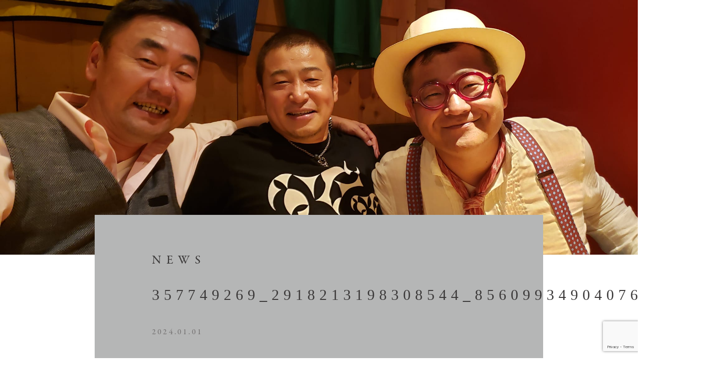

--- FILE ---
content_type: text/html; charset=UTF-8
request_url: https://kajiokagyu.jp/2024/01/01/newyear2024/357749269_2918213198308544_8560993490407600370_n/
body_size: 7896
content:
<!doctype html>
<html>
<head>
<meta charset="utf-8">
<meta http-equiv=”content-language” content=ja”>
<title>農業生産法人(有)梶岡牧場</title>

		<!-- All in One SEO 4.9.2 - aioseo.com -->
	<meta name="robots" content="max-image-preview:large" />
	<meta name="author" content="kaJioka_@dMin"/>
	<link rel="canonical" href="https://kajiokagyu.jp/2024/01/01/newyear2024/357749269_2918213198308544_8560993490407600370_n/" />
	<meta name="generator" content="All in One SEO (AIOSEO) 4.9.2" />
		<meta property="og:locale" content="ja_JP" />
		<meta property="og:site_name" content="農業生産法人(有)梶岡牧場" />
		<meta property="og:type" content="article" />
		<meta property="og:title" content="357749269_2918213198308544_8560993490407600370_n | 農業生産法人(有)梶岡牧場" />
		<meta property="og:url" content="https://kajiokagyu.jp/2024/01/01/newyear2024/357749269_2918213198308544_8560993490407600370_n/" />
		<meta property="fb:app_id" content="549906802576636" />
		<meta property="og:image" content="https://kajiokagyu.jp/wp/wp-content/uploads/2020/05/ogp.jpg" />
		<meta property="og:image:secure_url" content="https://kajiokagyu.jp/wp/wp-content/uploads/2020/05/ogp.jpg" />
		<meta property="og:image:width" content="1200" />
		<meta property="og:image:height" content="630" />
		<meta property="article:published_time" content="2023-12-31T20:13:45+00:00" />
		<meta property="article:modified_time" content="2023-12-31T20:13:45+00:00" />
		<meta name="twitter:card" content="summary_large_image" />
		<meta name="twitter:title" content="357749269_2918213198308544_8560993490407600370_n | 農業生産法人(有)梶岡牧場" />
		<meta name="twitter:image" content="https://kajiokagyu.jp/wp/wp-content/uploads/2020/05/ogp.jpg" />
		<script type="application/ld+json" class="aioseo-schema">
			{"@context":"https:\/\/schema.org","@graph":[{"@type":"BreadcrumbList","@id":"https:\/\/kajiokagyu.jp\/2024\/01\/01\/newyear2024\/357749269_2918213198308544_8560993490407600370_n\/#breadcrumblist","itemListElement":[{"@type":"ListItem","@id":"https:\/\/kajiokagyu.jp#listItem","position":1,"name":"\u30db\u30fc\u30e0","item":"https:\/\/kajiokagyu.jp","nextItem":{"@type":"ListItem","@id":"https:\/\/kajiokagyu.jp\/2024\/01\/01\/newyear2024\/357749269_2918213198308544_8560993490407600370_n\/#listItem","name":"357749269_2918213198308544_8560993490407600370_n"}},{"@type":"ListItem","@id":"https:\/\/kajiokagyu.jp\/2024\/01\/01\/newyear2024\/357749269_2918213198308544_8560993490407600370_n\/#listItem","position":2,"name":"357749269_2918213198308544_8560993490407600370_n","previousItem":{"@type":"ListItem","@id":"https:\/\/kajiokagyu.jp#listItem","name":"\u30db\u30fc\u30e0"}}]},{"@type":"ItemPage","@id":"https:\/\/kajiokagyu.jp\/2024\/01\/01\/newyear2024\/357749269_2918213198308544_8560993490407600370_n\/#itempage","url":"https:\/\/kajiokagyu.jp\/2024\/01\/01\/newyear2024\/357749269_2918213198308544_8560993490407600370_n\/","name":"357749269_2918213198308544_8560993490407600370_n | \u8fb2\u696d\u751f\u7523\u6cd5\u4eba(\u6709)\u68b6\u5ca1\u7267\u5834","inLanguage":"ja","isPartOf":{"@id":"https:\/\/kajiokagyu.jp\/#website"},"breadcrumb":{"@id":"https:\/\/kajiokagyu.jp\/2024\/01\/01\/newyear2024\/357749269_2918213198308544_8560993490407600370_n\/#breadcrumblist"},"author":{"@id":"https:\/\/kajiokagyu.jp\/author\/kajioka_dmin\/#author"},"creator":{"@id":"https:\/\/kajiokagyu.jp\/author\/kajioka_dmin\/#author"},"datePublished":"2024-01-01T05:13:45+09:00","dateModified":"2024-01-01T05:13:45+09:00"},{"@type":"Organization","@id":"https:\/\/kajiokagyu.jp\/#organization","name":"\u8fb2\u696d\u751f\u7523\u6cd5\u4eba(\u6709)\u68b6\u5ca1\u7267\u5834","url":"https:\/\/kajiokagyu.jp\/"},{"@type":"Person","@id":"https:\/\/kajiokagyu.jp\/author\/kajioka_dmin\/#author","url":"https:\/\/kajiokagyu.jp\/author\/kajioka_dmin\/","name":"kaJioka_@dMin","image":{"@type":"ImageObject","@id":"https:\/\/kajiokagyu.jp\/2024\/01\/01\/newyear2024\/357749269_2918213198308544_8560993490407600370_n\/#authorImage","url":"https:\/\/secure.gravatar.com\/avatar\/da5e053f1c27d2c3d3ac8a23151368403eba4c956da7f02bf979f3f143868a38?s=96&d=mm&r=g","width":96,"height":96,"caption":"kaJioka_@dMin"}},{"@type":"WebSite","@id":"https:\/\/kajiokagyu.jp\/#website","url":"https:\/\/kajiokagyu.jp\/","name":"\u8fb2\u696d\u751f\u7523\u6cd5\u4eba(\u6709)\u68b6\u5ca1\u7267\u5834","inLanguage":"ja","publisher":{"@id":"https:\/\/kajiokagyu.jp\/#organization"}}]}
		</script>
		<!-- All in One SEO -->

<link rel="alternate" title="oEmbed (JSON)" type="application/json+oembed" href="https://kajiokagyu.jp/wp-json/oembed/1.0/embed?url=https%3A%2F%2Fkajiokagyu.jp%2F2024%2F01%2F01%2Fnewyear2024%2F357749269_2918213198308544_8560993490407600370_n%2F" />
<link rel="alternate" title="oEmbed (XML)" type="text/xml+oembed" href="https://kajiokagyu.jp/wp-json/oembed/1.0/embed?url=https%3A%2F%2Fkajiokagyu.jp%2F2024%2F01%2F01%2Fnewyear2024%2F357749269_2918213198308544_8560993490407600370_n%2F&#038;format=xml" />
<style id='wp-img-auto-sizes-contain-inline-css' type='text/css'>
img:is([sizes=auto i],[sizes^="auto," i]){contain-intrinsic-size:3000px 1500px}
/*# sourceURL=wp-img-auto-sizes-contain-inline-css */
</style>
<style id='wp-block-library-inline-css' type='text/css'>
:root{--wp-block-synced-color:#7a00df;--wp-block-synced-color--rgb:122,0,223;--wp-bound-block-color:var(--wp-block-synced-color);--wp-editor-canvas-background:#ddd;--wp-admin-theme-color:#007cba;--wp-admin-theme-color--rgb:0,124,186;--wp-admin-theme-color-darker-10:#006ba1;--wp-admin-theme-color-darker-10--rgb:0,107,160.5;--wp-admin-theme-color-darker-20:#005a87;--wp-admin-theme-color-darker-20--rgb:0,90,135;--wp-admin-border-width-focus:2px}@media (min-resolution:192dpi){:root{--wp-admin-border-width-focus:1.5px}}.wp-element-button{cursor:pointer}:root .has-very-light-gray-background-color{background-color:#eee}:root .has-very-dark-gray-background-color{background-color:#313131}:root .has-very-light-gray-color{color:#eee}:root .has-very-dark-gray-color{color:#313131}:root .has-vivid-green-cyan-to-vivid-cyan-blue-gradient-background{background:linear-gradient(135deg,#00d084,#0693e3)}:root .has-purple-crush-gradient-background{background:linear-gradient(135deg,#34e2e4,#4721fb 50%,#ab1dfe)}:root .has-hazy-dawn-gradient-background{background:linear-gradient(135deg,#faaca8,#dad0ec)}:root .has-subdued-olive-gradient-background{background:linear-gradient(135deg,#fafae1,#67a671)}:root .has-atomic-cream-gradient-background{background:linear-gradient(135deg,#fdd79a,#004a59)}:root .has-nightshade-gradient-background{background:linear-gradient(135deg,#330968,#31cdcf)}:root .has-midnight-gradient-background{background:linear-gradient(135deg,#020381,#2874fc)}:root{--wp--preset--font-size--normal:16px;--wp--preset--font-size--huge:42px}.has-regular-font-size{font-size:1em}.has-larger-font-size{font-size:2.625em}.has-normal-font-size{font-size:var(--wp--preset--font-size--normal)}.has-huge-font-size{font-size:var(--wp--preset--font-size--huge)}.has-text-align-center{text-align:center}.has-text-align-left{text-align:left}.has-text-align-right{text-align:right}.has-fit-text{white-space:nowrap!important}#end-resizable-editor-section{display:none}.aligncenter{clear:both}.items-justified-left{justify-content:flex-start}.items-justified-center{justify-content:center}.items-justified-right{justify-content:flex-end}.items-justified-space-between{justify-content:space-between}.screen-reader-text{border:0;clip-path:inset(50%);height:1px;margin:-1px;overflow:hidden;padding:0;position:absolute;width:1px;word-wrap:normal!important}.screen-reader-text:focus{background-color:#ddd;clip-path:none;color:#444;display:block;font-size:1em;height:auto;left:5px;line-height:normal;padding:15px 23px 14px;text-decoration:none;top:5px;width:auto;z-index:100000}html :where(.has-border-color){border-style:solid}html :where([style*=border-top-color]){border-top-style:solid}html :where([style*=border-right-color]){border-right-style:solid}html :where([style*=border-bottom-color]){border-bottom-style:solid}html :where([style*=border-left-color]){border-left-style:solid}html :where([style*=border-width]){border-style:solid}html :where([style*=border-top-width]){border-top-style:solid}html :where([style*=border-right-width]){border-right-style:solid}html :where([style*=border-bottom-width]){border-bottom-style:solid}html :where([style*=border-left-width]){border-left-style:solid}html :where(img[class*=wp-image-]){height:auto;max-width:100%}:where(figure){margin:0 0 1em}html :where(.is-position-sticky){--wp-admin--admin-bar--position-offset:var(--wp-admin--admin-bar--height,0px)}@media screen and (max-width:600px){html :where(.is-position-sticky){--wp-admin--admin-bar--position-offset:0px}}

/*# sourceURL=wp-block-library-inline-css */
</style><style id='global-styles-inline-css' type='text/css'>
:root{--wp--preset--aspect-ratio--square: 1;--wp--preset--aspect-ratio--4-3: 4/3;--wp--preset--aspect-ratio--3-4: 3/4;--wp--preset--aspect-ratio--3-2: 3/2;--wp--preset--aspect-ratio--2-3: 2/3;--wp--preset--aspect-ratio--16-9: 16/9;--wp--preset--aspect-ratio--9-16: 9/16;--wp--preset--color--black: #000000;--wp--preset--color--cyan-bluish-gray: #abb8c3;--wp--preset--color--white: #ffffff;--wp--preset--color--pale-pink: #f78da7;--wp--preset--color--vivid-red: #cf2e2e;--wp--preset--color--luminous-vivid-orange: #ff6900;--wp--preset--color--luminous-vivid-amber: #fcb900;--wp--preset--color--light-green-cyan: #7bdcb5;--wp--preset--color--vivid-green-cyan: #00d084;--wp--preset--color--pale-cyan-blue: #8ed1fc;--wp--preset--color--vivid-cyan-blue: #0693e3;--wp--preset--color--vivid-purple: #9b51e0;--wp--preset--gradient--vivid-cyan-blue-to-vivid-purple: linear-gradient(135deg,rgb(6,147,227) 0%,rgb(155,81,224) 100%);--wp--preset--gradient--light-green-cyan-to-vivid-green-cyan: linear-gradient(135deg,rgb(122,220,180) 0%,rgb(0,208,130) 100%);--wp--preset--gradient--luminous-vivid-amber-to-luminous-vivid-orange: linear-gradient(135deg,rgb(252,185,0) 0%,rgb(255,105,0) 100%);--wp--preset--gradient--luminous-vivid-orange-to-vivid-red: linear-gradient(135deg,rgb(255,105,0) 0%,rgb(207,46,46) 100%);--wp--preset--gradient--very-light-gray-to-cyan-bluish-gray: linear-gradient(135deg,rgb(238,238,238) 0%,rgb(169,184,195) 100%);--wp--preset--gradient--cool-to-warm-spectrum: linear-gradient(135deg,rgb(74,234,220) 0%,rgb(151,120,209) 20%,rgb(207,42,186) 40%,rgb(238,44,130) 60%,rgb(251,105,98) 80%,rgb(254,248,76) 100%);--wp--preset--gradient--blush-light-purple: linear-gradient(135deg,rgb(255,206,236) 0%,rgb(152,150,240) 100%);--wp--preset--gradient--blush-bordeaux: linear-gradient(135deg,rgb(254,205,165) 0%,rgb(254,45,45) 50%,rgb(107,0,62) 100%);--wp--preset--gradient--luminous-dusk: linear-gradient(135deg,rgb(255,203,112) 0%,rgb(199,81,192) 50%,rgb(65,88,208) 100%);--wp--preset--gradient--pale-ocean: linear-gradient(135deg,rgb(255,245,203) 0%,rgb(182,227,212) 50%,rgb(51,167,181) 100%);--wp--preset--gradient--electric-grass: linear-gradient(135deg,rgb(202,248,128) 0%,rgb(113,206,126) 100%);--wp--preset--gradient--midnight: linear-gradient(135deg,rgb(2,3,129) 0%,rgb(40,116,252) 100%);--wp--preset--font-size--small: 13px;--wp--preset--font-size--medium: 20px;--wp--preset--font-size--large: 36px;--wp--preset--font-size--x-large: 42px;--wp--preset--spacing--20: 0.44rem;--wp--preset--spacing--30: 0.67rem;--wp--preset--spacing--40: 1rem;--wp--preset--spacing--50: 1.5rem;--wp--preset--spacing--60: 2.25rem;--wp--preset--spacing--70: 3.38rem;--wp--preset--spacing--80: 5.06rem;--wp--preset--shadow--natural: 6px 6px 9px rgba(0, 0, 0, 0.2);--wp--preset--shadow--deep: 12px 12px 50px rgba(0, 0, 0, 0.4);--wp--preset--shadow--sharp: 6px 6px 0px rgba(0, 0, 0, 0.2);--wp--preset--shadow--outlined: 6px 6px 0px -3px rgb(255, 255, 255), 6px 6px rgb(0, 0, 0);--wp--preset--shadow--crisp: 6px 6px 0px rgb(0, 0, 0);}:where(.is-layout-flex){gap: 0.5em;}:where(.is-layout-grid){gap: 0.5em;}body .is-layout-flex{display: flex;}.is-layout-flex{flex-wrap: wrap;align-items: center;}.is-layout-flex > :is(*, div){margin: 0;}body .is-layout-grid{display: grid;}.is-layout-grid > :is(*, div){margin: 0;}:where(.wp-block-columns.is-layout-flex){gap: 2em;}:where(.wp-block-columns.is-layout-grid){gap: 2em;}:where(.wp-block-post-template.is-layout-flex){gap: 1.25em;}:where(.wp-block-post-template.is-layout-grid){gap: 1.25em;}.has-black-color{color: var(--wp--preset--color--black) !important;}.has-cyan-bluish-gray-color{color: var(--wp--preset--color--cyan-bluish-gray) !important;}.has-white-color{color: var(--wp--preset--color--white) !important;}.has-pale-pink-color{color: var(--wp--preset--color--pale-pink) !important;}.has-vivid-red-color{color: var(--wp--preset--color--vivid-red) !important;}.has-luminous-vivid-orange-color{color: var(--wp--preset--color--luminous-vivid-orange) !important;}.has-luminous-vivid-amber-color{color: var(--wp--preset--color--luminous-vivid-amber) !important;}.has-light-green-cyan-color{color: var(--wp--preset--color--light-green-cyan) !important;}.has-vivid-green-cyan-color{color: var(--wp--preset--color--vivid-green-cyan) !important;}.has-pale-cyan-blue-color{color: var(--wp--preset--color--pale-cyan-blue) !important;}.has-vivid-cyan-blue-color{color: var(--wp--preset--color--vivid-cyan-blue) !important;}.has-vivid-purple-color{color: var(--wp--preset--color--vivid-purple) !important;}.has-black-background-color{background-color: var(--wp--preset--color--black) !important;}.has-cyan-bluish-gray-background-color{background-color: var(--wp--preset--color--cyan-bluish-gray) !important;}.has-white-background-color{background-color: var(--wp--preset--color--white) !important;}.has-pale-pink-background-color{background-color: var(--wp--preset--color--pale-pink) !important;}.has-vivid-red-background-color{background-color: var(--wp--preset--color--vivid-red) !important;}.has-luminous-vivid-orange-background-color{background-color: var(--wp--preset--color--luminous-vivid-orange) !important;}.has-luminous-vivid-amber-background-color{background-color: var(--wp--preset--color--luminous-vivid-amber) !important;}.has-light-green-cyan-background-color{background-color: var(--wp--preset--color--light-green-cyan) !important;}.has-vivid-green-cyan-background-color{background-color: var(--wp--preset--color--vivid-green-cyan) !important;}.has-pale-cyan-blue-background-color{background-color: var(--wp--preset--color--pale-cyan-blue) !important;}.has-vivid-cyan-blue-background-color{background-color: var(--wp--preset--color--vivid-cyan-blue) !important;}.has-vivid-purple-background-color{background-color: var(--wp--preset--color--vivid-purple) !important;}.has-black-border-color{border-color: var(--wp--preset--color--black) !important;}.has-cyan-bluish-gray-border-color{border-color: var(--wp--preset--color--cyan-bluish-gray) !important;}.has-white-border-color{border-color: var(--wp--preset--color--white) !important;}.has-pale-pink-border-color{border-color: var(--wp--preset--color--pale-pink) !important;}.has-vivid-red-border-color{border-color: var(--wp--preset--color--vivid-red) !important;}.has-luminous-vivid-orange-border-color{border-color: var(--wp--preset--color--luminous-vivid-orange) !important;}.has-luminous-vivid-amber-border-color{border-color: var(--wp--preset--color--luminous-vivid-amber) !important;}.has-light-green-cyan-border-color{border-color: var(--wp--preset--color--light-green-cyan) !important;}.has-vivid-green-cyan-border-color{border-color: var(--wp--preset--color--vivid-green-cyan) !important;}.has-pale-cyan-blue-border-color{border-color: var(--wp--preset--color--pale-cyan-blue) !important;}.has-vivid-cyan-blue-border-color{border-color: var(--wp--preset--color--vivid-cyan-blue) !important;}.has-vivid-purple-border-color{border-color: var(--wp--preset--color--vivid-purple) !important;}.has-vivid-cyan-blue-to-vivid-purple-gradient-background{background: var(--wp--preset--gradient--vivid-cyan-blue-to-vivid-purple) !important;}.has-light-green-cyan-to-vivid-green-cyan-gradient-background{background: var(--wp--preset--gradient--light-green-cyan-to-vivid-green-cyan) !important;}.has-luminous-vivid-amber-to-luminous-vivid-orange-gradient-background{background: var(--wp--preset--gradient--luminous-vivid-amber-to-luminous-vivid-orange) !important;}.has-luminous-vivid-orange-to-vivid-red-gradient-background{background: var(--wp--preset--gradient--luminous-vivid-orange-to-vivid-red) !important;}.has-very-light-gray-to-cyan-bluish-gray-gradient-background{background: var(--wp--preset--gradient--very-light-gray-to-cyan-bluish-gray) !important;}.has-cool-to-warm-spectrum-gradient-background{background: var(--wp--preset--gradient--cool-to-warm-spectrum) !important;}.has-blush-light-purple-gradient-background{background: var(--wp--preset--gradient--blush-light-purple) !important;}.has-blush-bordeaux-gradient-background{background: var(--wp--preset--gradient--blush-bordeaux) !important;}.has-luminous-dusk-gradient-background{background: var(--wp--preset--gradient--luminous-dusk) !important;}.has-pale-ocean-gradient-background{background: var(--wp--preset--gradient--pale-ocean) !important;}.has-electric-grass-gradient-background{background: var(--wp--preset--gradient--electric-grass) !important;}.has-midnight-gradient-background{background: var(--wp--preset--gradient--midnight) !important;}.has-small-font-size{font-size: var(--wp--preset--font-size--small) !important;}.has-medium-font-size{font-size: var(--wp--preset--font-size--medium) !important;}.has-large-font-size{font-size: var(--wp--preset--font-size--large) !important;}.has-x-large-font-size{font-size: var(--wp--preset--font-size--x-large) !important;}
/*# sourceURL=global-styles-inline-css */
</style>

<style id='classic-theme-styles-inline-css' type='text/css'>
/*! This file is auto-generated */
.wp-block-button__link{color:#fff;background-color:#32373c;border-radius:9999px;box-shadow:none;text-decoration:none;padding:calc(.667em + 2px) calc(1.333em + 2px);font-size:1.125em}.wp-block-file__button{background:#32373c;color:#fff;text-decoration:none}
/*# sourceURL=/wp-includes/css/classic-themes.min.css */
</style>
<link rel='stylesheet' id='contact-form-7-css' href='https://kajiokagyu.jp/wp/wp-content/plugins/contact-form-7/includes/css/styles.css?ver=6.1.4' type='text/css' media='all' />
<link rel='stylesheet' id='contact-form-7-confirm-css' href='https://kajiokagyu.jp/wp/wp-content/plugins/contact-form-7-add-confirm/includes/css/styles.css?ver=5.1' type='text/css' media='all' />
<script type="text/javascript" src="https://kajiokagyu.jp/wp/wp-includes/js/jquery/jquery.min.js?ver=3.7.1" id="jquery-core-js"></script>
<script type="text/javascript" src="https://kajiokagyu.jp/wp/wp-includes/js/jquery/jquery-migrate.min.js?ver=3.4.1" id="jquery-migrate-js"></script>
<link rel="https://api.w.org/" href="https://kajiokagyu.jp/wp-json/" /><link rel="alternate" title="JSON" type="application/json" href="https://kajiokagyu.jp/wp-json/wp/v2/media/567" /><meta name="viewport" content="width=device-width,initial-scale=1">
<meta name="format-detection" content="telephone=no">
<link rel="shortcut icon" href="https://kajiokagyu.jp/wp/wp-content/themes/theme_kajioka/images/favicon.ico" />
<link href="https://kajiokagyu.jp/wp/wp-content/themes/theme_kajioka/css/sp_base.css" rel="stylesheet" type="text/css" media="only screen and (min-width: 0px) and (max-width:414px)" >
<link href="https://kajiokagyu.jp/wp/wp-content/themes/theme_kajioka/css/base.css" rel="stylesheet" type="text/css" media="only screen and (min-width:415px)" >
<link rel="stylesheet" href="https://use.typekit.net/ypl5oqq.css">
<script type="text/javascript" src="https://code.jquery.com/jquery-1.8.2.min.js"></script>
<script type="text/javascript" src="https://kajiokagyu.jp/wp/wp-content/themes/theme_kajioka/js/jquery.bxslider.min.js"></script>
<script type="text/javascript" src="https://kajiokagyu.jp/wp/wp-content/themes/theme_kajioka/js/jquery.inview.min.js"></script>
<script type="text/javascript" src="https://kajiokagyu.jp/wp/wp-content/themes/theme_kajioka/js/smoothscroll.js"></script>
<!-- <script type="text/javascript" src="js/common.js"></script> -->
<link rel="stylesheet" type="text/css" media="screen" href="https://kajiokagyu.jp/wp/wp-content/themes/theme_kajioka/js/jquery.bxslider.css">

<script type="text/javascript">
	$(function() {
		$('body').hide();

		$(".menu-trigger").on("click",function(){
        	$(this).toggleClass("active");
        	$(".sp_nav").toggleClass("active");
	    });
	    var topBtn = $('header');
	    //スクロールが100に達したらボタン表示
	    $(window).scroll(function () {
	        if ($(this).scrollTop() > 400) {
	        //ボタンの表示方法
	            topBtn.addClass('scrollIn');
	        } else {
	        }
	    });
		
		//分割したい個数を入力
		var division = 6;
		
		//要素の数を数える
		var divlength = $('#list li').length;
		//分割数で割る
		dlsizePerResult = divlength / division;
		//分割数 刻みで後ろにmorelinkを追加する
		for(i=1;i<=dlsizePerResult;i++){
			$('#list li').eq(division*i-1)
	                .after('<div class="morelink link'+i+'"><div><img src="https://kajiokagyu.jp/wp/wp-content/themes/theme_kajioka/images/blog_btn.png" title="もっと見る" alt="もっと見る"></div></div>');
		}
		//最初のli（分割数）と、morelinkを残して他を非表示
		$('#list li,.morelink').hide();
		for(j=0;j<division;j++){
			$('#list li').eq(j).show();
		}
		$('.morelink.link1').show();
		
		//morelinkにクリック時の動作
		$('.morelink').click(function(){
			//何個目のmorelinkがクリックされたかをカウント
			index = $(this).index('.morelink');
			//(クリックされたindex +2) * 分割数 = 表示数
			for(k=0;k<(index+2)*division;k++){
				$('#list li').eq(k).fadeIn();
			}
			
			//一旦全てのmorelink削除
			$('.morelink').hide();
			//次のmorelink(index+1)を表示
			$('.morelink').eq(index+1).show();
		
		});
	});

	window.onload = function() {  
		$('body').fadeIn(500);

		$('.load').on('inview', function(event, isInView) {
      //表示領域に入った時
	      $('header').addClass('fadeIn');
	      $(this).addClass('fadeIn');
	    });

		var slideSpeed = 15000;
		var slideLength = $('.ticker_slider li').length;
		$('.ticker_slider').bxSlider({
			ticker: true,
			slideWidth:400,
			minSlides: 3,
			maxSlides: 9,
			speed: slideSpeed * slideLength,
		});
	}
</script>

<!-- Global site tag (gtag.js) - Google Analytics -->
<script async src="https://www.googletagmanager.com/gtag/js?id=UA-163305618-1"></script>
<script>
  window.dataLayer = window.dataLayer || [];
  function gtag(){dataLayer.push(arguments);}
  gtag('js', new Date());

  gtag('config', 'UA-163305618-1');
</script>

</head><body id="blog_post">
    <header>
        <div class="wrap">
            <h1><a href="https://kajiokagyu.jp"><img src="https://kajiokagyu.jp/wp/wp-content/themes/theme_kajioka/images/com_logo.png" title="梶岡牧場" alt="梶岡牧場"></a></h1>
            <ul class="pc_nav">
                <li><a href="https://kajiokagyu.jp/about/">梶岡牧場について</a></li>
                <li><a href="https://kajiokagyu.jp/kajiokagyu/">梶岡牛とは</a></li>
                <li><a href="https://kajiokagyu.jp/firehill/">FIRE HILL</a></li>
                <li><a href="https://kajiokagyu.jp/compost/">生きた堆肥</a></li>
                <li><a href="https://kajiokagyu.jp/voice/">VOICE</a></li>
                    <li><a href="https://kajiokagyu.jp/blog/">BLOG & NEWS</a></li>
                <li><a href="https://kajiokagyu.jp/company/">会社概要</a></li>
            </ul>
            <div class="shopBtn"><a href="https://kajiokagyu.stores.jp/" target="_blank"></a></div>

            <a class="menu-trigger">
              <span></span>
              <span></span>
              <span></span>
            </a>
            
            <div class="sp_nav">
                <ul>
                    <li><a href="https://kajiokagyu.jp/about/">梶岡牧場について</a></li>
                    <li><a href="https://kajiokagyu.jp/kajiokagyu/">梶岡牛とは</a></li>
                    <li><a href="https://kajiokagyu.jp/firehill/">FIRE HILL</a></li>
                    <li><a href="https://kajiokagyu.jp/compost/">生きた堆肥</a></li>
                    <li><a href="https://kajiokagyu.jp/voice/">VOICE</a></li>
                    <li><a href="https://kajiokagyu.jp/blog/">BLOG & NEWS</a></li>
                    <li><a href="https://kajiokagyu.stores.jp/" target="_blank">オンラインショップ</a></li>
                    <li><a href="https://kajiokagyu.jp/company/">会社概要</a></li>
                </ul>
            </div>
        </div>
    </header>



<section id="mv" style="background-image:url(https://kajiokagyu.jp/wp/wp-content/uploads/2024/01/357749269_2918213198308544_8560993490407600370_n.jpg);"></section>

<section id="wrap">
  <section id="sec01" class="load">
    <div class="wrap">
        <h5>NEWS</h5>
        <h2>357749269_2918213198308544_8560993490407600370_n</h2>
        <div class="date">2024.01.01</div>
        <div class="text">
          <p class="attachment"><a href='https://kajiokagyu.jp/wp/wp-content/uploads/2024/01/357749269_2918213198308544_8560993490407600370_n.jpg'><img fetchpriority="high" decoding="async" width="1000" height="486" src="https://kajiokagyu.jp/wp/wp-content/uploads/2024/01/357749269_2918213198308544_8560993490407600370_n-1000x486.jpg" class="attachment-medium size-medium" alt="" srcset="https://kajiokagyu.jp/wp/wp-content/uploads/2024/01/357749269_2918213198308544_8560993490407600370_n-1000x486.jpg 1000w, https://kajiokagyu.jp/wp/wp-content/uploads/2024/01/357749269_2918213198308544_8560993490407600370_n-2000x973.jpg 2000w, https://kajiokagyu.jp/wp/wp-content/uploads/2024/01/357749269_2918213198308544_8560993490407600370_n-768x374.jpg 768w, https://kajiokagyu.jp/wp/wp-content/uploads/2024/01/357749269_2918213198308544_8560993490407600370_n-1536x747.jpg 1536w, https://kajiokagyu.jp/wp/wp-content/uploads/2024/01/357749269_2918213198308544_8560993490407600370_n.jpg 2048w" sizes="(max-width: 1000px) 100vw, 1000px" /></a></p>
        </div>
          </div>
  </section><!-- #sec_concept -->
  

        <div id="pager">
          <a class="left" href="https://kajiokagyu.jp/2024/01/01/newyear2024/" rel="prev"><img src="https://kajiokagyu.jp/wp/wp-content/themes/theme_kajioka/images/blog_syosai_prev.png" alt="前のニュースへ"/></a>
          <a class="center" href="https://kajiokagyu.jp/blog/">ALL</a>

                  </div>




    <script type="speculationrules">
{"prefetch":[{"source":"document","where":{"and":[{"href_matches":"/*"},{"not":{"href_matches":["/wp/wp-*.php","/wp/wp-admin/*","/wp/wp-content/uploads/*","/wp/wp-content/*","/wp/wp-content/plugins/*","/wp/wp-content/themes/theme_kajioka/*","/*\\?(.+)"]}},{"not":{"selector_matches":"a[rel~=\"nofollow\"]"}},{"not":{"selector_matches":".no-prefetch, .no-prefetch a"}}]},"eagerness":"conservative"}]}
</script>
<script>
document.addEventListener( 'wpcf7mailsent', function( event ) {
  location = 'http://kajiokagyu.jp/contact/thanks/';
}, false );
</script><script type="module"  src="https://kajiokagyu.jp/wp/wp-content/plugins/all-in-one-seo-pack/dist/Lite/assets/table-of-contents.95d0dfce.js?ver=4.9.2" id="aioseo/js/src/vue/standalone/blocks/table-of-contents/frontend.js-js"></script>
<script type="text/javascript" src="https://kajiokagyu.jp/wp/wp-includes/js/dist/hooks.min.js?ver=dd5603f07f9220ed27f1" id="wp-hooks-js"></script>
<script type="text/javascript" src="https://kajiokagyu.jp/wp/wp-includes/js/dist/i18n.min.js?ver=c26c3dc7bed366793375" id="wp-i18n-js"></script>
<script type="text/javascript" id="wp-i18n-js-after">
/* <![CDATA[ */
wp.i18n.setLocaleData( { 'text direction\u0004ltr': [ 'ltr' ] } );
//# sourceURL=wp-i18n-js-after
/* ]]> */
</script>
<script type="text/javascript" src="https://kajiokagyu.jp/wp/wp-content/plugins/contact-form-7/includes/swv/js/index.js?ver=6.1.4" id="swv-js"></script>
<script type="text/javascript" id="contact-form-7-js-translations">
/* <![CDATA[ */
( function( domain, translations ) {
	var localeData = translations.locale_data[ domain ] || translations.locale_data.messages;
	localeData[""].domain = domain;
	wp.i18n.setLocaleData( localeData, domain );
} )( "contact-form-7", {"translation-revision-date":"2025-11-30 08:12:23+0000","generator":"GlotPress\/4.0.3","domain":"messages","locale_data":{"messages":{"":{"domain":"messages","plural-forms":"nplurals=1; plural=0;","lang":"ja_JP"},"This contact form is placed in the wrong place.":["\u3053\u306e\u30b3\u30f3\u30bf\u30af\u30c8\u30d5\u30a9\u30fc\u30e0\u306f\u9593\u9055\u3063\u305f\u4f4d\u7f6e\u306b\u7f6e\u304b\u308c\u3066\u3044\u307e\u3059\u3002"],"Error:":["\u30a8\u30e9\u30fc:"]}},"comment":{"reference":"includes\/js\/index.js"}} );
//# sourceURL=contact-form-7-js-translations
/* ]]> */
</script>
<script type="text/javascript" id="contact-form-7-js-before">
/* <![CDATA[ */
var wpcf7 = {
    "api": {
        "root": "https:\/\/kajiokagyu.jp\/wp-json\/",
        "namespace": "contact-form-7\/v1"
    }
};
//# sourceURL=contact-form-7-js-before
/* ]]> */
</script>
<script type="text/javascript" src="https://kajiokagyu.jp/wp/wp-content/plugins/contact-form-7/includes/js/index.js?ver=6.1.4" id="contact-form-7-js"></script>
<script type="text/javascript" src="https://kajiokagyu.jp/wp/wp-includes/js/jquery/jquery.form.min.js?ver=4.3.0" id="jquery-form-js"></script>
<script type="text/javascript" src="https://kajiokagyu.jp/wp/wp-content/plugins/contact-form-7-add-confirm/includes/js/scripts.js?ver=5.1" id="contact-form-7-confirm-js"></script>
<script type="text/javascript" src="https://www.google.com/recaptcha/api.js?render=6LfMJt4fAAAAALdZ7EJvo2MuWs-kmZnxYO8RaXPG&amp;ver=3.0" id="google-recaptcha-js"></script>
<script type="text/javascript" src="https://kajiokagyu.jp/wp/wp-includes/js/dist/vendor/wp-polyfill.min.js?ver=3.15.0" id="wp-polyfill-js"></script>
<script type="text/javascript" id="wpcf7-recaptcha-js-before">
/* <![CDATA[ */
var wpcf7_recaptcha = {
    "sitekey": "6LfMJt4fAAAAALdZ7EJvo2MuWs-kmZnxYO8RaXPG",
    "actions": {
        "homepage": "homepage",
        "contactform": "contactform"
    }
};
//# sourceURL=wpcf7-recaptcha-js-before
/* ]]> */
</script>
<script type="text/javascript" src="https://kajiokagyu.jp/wp/wp-content/plugins/contact-form-7/modules/recaptcha/index.js?ver=6.1.4" id="wpcf7-recaptcha-js"></script>
<footer id="pc_footer">
        <div class="wrap clearfix">
            <div class="left">
                <h3><a href="https://kajiokagyu.jp"><img src="https://kajiokagyu.jp/wp/wp-content/themes/theme_kajioka/images/com_logo.png" title="梶岡牧場" alt="梶岡牧場"></a></h3>
                
            </div><!-- left -->
            <div class="right">
                <ul class="main clearfix">
                    <li><a href="https://kajiokagyu.jp/about/">梶岡牧場について</a></li>
                    <li><a href="https://kajiokagyu.jp/kajiokagyu/">梶岡牛とは</a></li>
                    <li><a href="https://kajiokagyu.jp/firehill/">FIRE HILL</a></li>
                    <li><a href="https://kajiokagyu.jp/compost/">生きた堆肥</a></li>
                    <li><a href="https://kajiokagyu.jp/voice/">VOICE</a></li>
                    <li><a href="https://kajiokagyu.jp/company/">会社概要</a></li>
                </ul>
                <ul class="sub">
                    <li><a href="https://kajiokagyu.jp/blog/">BLOG & NEWS</a></li>
                    <li><a href="https://kajiokagyu.stores.jp/" target="_blank">オンラインショップ</a></li>
                    <li><a href="https://kajiokagyu.jp/contact/">お問い合わせ</a></li>
                </ul>
            </div><!-- right -->
            <div class="bnr_area">
                <div class="bnr"><a href="http://minecolle.com/" target="_blank"><img src="https://kajiokagyu.jp/wp/wp-content/themes/theme_kajioka/images/com_footer_bnr.jpg"></a></div>
                
            </div>
        </div><!-- wrap -->
        <div class="bottom clearfix">
            <ul class="sns clearfix">
                    <li><a href="https://www.facebook.com/kajiokabokujyou/" target="_blank"><img src="https://kajiokagyu.jp/wp/wp-content/themes/theme_kajioka/images/com_footer_fb.png"></a></li>
                    <li><a href="https://twitter.com/Hideyoshi_Kazy" target="_blank"><img src="https://kajiokagyu.jp/wp/wp-content/themes/theme_kajioka/images/com_footer_twitter.png"></a></li>
                    <li><a href="https://www.instagram.com/kajiokabokujyou/" target="_blank"><img src="https://kajiokagyu.jp/wp/wp-content/themes/theme_kajioka/images/com_footer_insta.png"></a></li>
                     
            </ul>
            <small>© 2019 by FIRE HILL. Proudly created with KAJIOKA bokujyo</small>
        </div>  
    </footer>


    <footer id="sp_footer">
        <div class="wrap clearfix">
            <div class="left">
                <h3><a href="https://kajiokagyu.jp"><img src="https://kajiokagyu.jp/wp/wp-content/themes/theme_kajioka/images/com_logo.png" title="梶岡牧場" alt="梶岡牧場"></a></h3>
                
            </div><!-- left -->
            <div class="right">
                <ul class="main clearfix">
                    <li><a href="https://kajiokagyu.jp/about/">梶岡牧場について</a></li>
                    <li><a href="https://kajiokagyu.jp/kajiokagyu/">梶岡牛とは</a></li>
                    <li><a href="https://kajiokagyu.jp/firehill/">FIRE HILL</a></li>
                    <li><a href="https://kajiokagyu.jp/compost/">生きた堆肥</a></li>
                    <li><a href="https://kajiokagyu.jp/voice/">VOICE</a></li>
                    <li><a href="https://kajiokagyu.jp/blog/">BLOG & NEWS</a></li>
                    <li><a href="https://kajiokagyu.stores.jp/" target="_blank">オンラインショップ</a></li>
                    <li><a href="https://kajiokagyu.jp/company/">会社概要</a></li>
                    <li><a href="https://kajiokagyu.jp/contact/">お問い合わせ</a></li>
                </ul>
                <ul class="sub">
                </ul>
            </div><!-- right -->
            <div class="bnr_area">
                <div class="bnr"><a href="http://minecolle.com/" target="_blank"><img src="https://kajiokagyu.jp/wp/wp-content/themes/theme_kajioka/images/com_footer_bnr.jpg"></a></div>
                
            </div>
        </div><!-- wrap -->
        <div class="bottom clearfix">
            <ul class="sns clearfix">
                    <li><a href="https://www.facebook.com/kajiokabokujyou/" target="_blank"><img src="https://kajiokagyu.jp/wp/wp-content/themes/theme_kajioka/images/com_footer_fb.png"></a></li>
                    <li><a href="https://twitter.com/Hideyoshi_Kazy" target="_blank"><img src="https://kajiokagyu.jp/wp/wp-content/themes/theme_kajioka/images/com_footer_twitter.png"></a></li>
                    <li><a href="https://www.instagram.com/kajiokabokujyou/" target="_blank"><img src="https://kajiokagyu.jp/wp/wp-content/themes/theme_kajioka/images/com_footer_insta.png"></a></li>
                     
            </ul>
            <small>© 2019 by FIRE HILL. Proudly created with KAJIOKA bokujyo</small>
        </div>  
    </footer>    
    
   
</body>
</html>


--- FILE ---
content_type: text/html; charset=utf-8
request_url: https://www.google.com/recaptcha/api2/anchor?ar=1&k=6LfMJt4fAAAAALdZ7EJvo2MuWs-kmZnxYO8RaXPG&co=aHR0cHM6Ly9rYWppb2thZ3l1LmpwOjQ0Mw..&hl=en&v=PoyoqOPhxBO7pBk68S4YbpHZ&size=invisible&anchor-ms=20000&execute-ms=30000&cb=jh8iej2atf6g
body_size: 48661
content:
<!DOCTYPE HTML><html dir="ltr" lang="en"><head><meta http-equiv="Content-Type" content="text/html; charset=UTF-8">
<meta http-equiv="X-UA-Compatible" content="IE=edge">
<title>reCAPTCHA</title>
<style type="text/css">
/* cyrillic-ext */
@font-face {
  font-family: 'Roboto';
  font-style: normal;
  font-weight: 400;
  font-stretch: 100%;
  src: url(//fonts.gstatic.com/s/roboto/v48/KFO7CnqEu92Fr1ME7kSn66aGLdTylUAMa3GUBHMdazTgWw.woff2) format('woff2');
  unicode-range: U+0460-052F, U+1C80-1C8A, U+20B4, U+2DE0-2DFF, U+A640-A69F, U+FE2E-FE2F;
}
/* cyrillic */
@font-face {
  font-family: 'Roboto';
  font-style: normal;
  font-weight: 400;
  font-stretch: 100%;
  src: url(//fonts.gstatic.com/s/roboto/v48/KFO7CnqEu92Fr1ME7kSn66aGLdTylUAMa3iUBHMdazTgWw.woff2) format('woff2');
  unicode-range: U+0301, U+0400-045F, U+0490-0491, U+04B0-04B1, U+2116;
}
/* greek-ext */
@font-face {
  font-family: 'Roboto';
  font-style: normal;
  font-weight: 400;
  font-stretch: 100%;
  src: url(//fonts.gstatic.com/s/roboto/v48/KFO7CnqEu92Fr1ME7kSn66aGLdTylUAMa3CUBHMdazTgWw.woff2) format('woff2');
  unicode-range: U+1F00-1FFF;
}
/* greek */
@font-face {
  font-family: 'Roboto';
  font-style: normal;
  font-weight: 400;
  font-stretch: 100%;
  src: url(//fonts.gstatic.com/s/roboto/v48/KFO7CnqEu92Fr1ME7kSn66aGLdTylUAMa3-UBHMdazTgWw.woff2) format('woff2');
  unicode-range: U+0370-0377, U+037A-037F, U+0384-038A, U+038C, U+038E-03A1, U+03A3-03FF;
}
/* math */
@font-face {
  font-family: 'Roboto';
  font-style: normal;
  font-weight: 400;
  font-stretch: 100%;
  src: url(//fonts.gstatic.com/s/roboto/v48/KFO7CnqEu92Fr1ME7kSn66aGLdTylUAMawCUBHMdazTgWw.woff2) format('woff2');
  unicode-range: U+0302-0303, U+0305, U+0307-0308, U+0310, U+0312, U+0315, U+031A, U+0326-0327, U+032C, U+032F-0330, U+0332-0333, U+0338, U+033A, U+0346, U+034D, U+0391-03A1, U+03A3-03A9, U+03B1-03C9, U+03D1, U+03D5-03D6, U+03F0-03F1, U+03F4-03F5, U+2016-2017, U+2034-2038, U+203C, U+2040, U+2043, U+2047, U+2050, U+2057, U+205F, U+2070-2071, U+2074-208E, U+2090-209C, U+20D0-20DC, U+20E1, U+20E5-20EF, U+2100-2112, U+2114-2115, U+2117-2121, U+2123-214F, U+2190, U+2192, U+2194-21AE, U+21B0-21E5, U+21F1-21F2, U+21F4-2211, U+2213-2214, U+2216-22FF, U+2308-230B, U+2310, U+2319, U+231C-2321, U+2336-237A, U+237C, U+2395, U+239B-23B7, U+23D0, U+23DC-23E1, U+2474-2475, U+25AF, U+25B3, U+25B7, U+25BD, U+25C1, U+25CA, U+25CC, U+25FB, U+266D-266F, U+27C0-27FF, U+2900-2AFF, U+2B0E-2B11, U+2B30-2B4C, U+2BFE, U+3030, U+FF5B, U+FF5D, U+1D400-1D7FF, U+1EE00-1EEFF;
}
/* symbols */
@font-face {
  font-family: 'Roboto';
  font-style: normal;
  font-weight: 400;
  font-stretch: 100%;
  src: url(//fonts.gstatic.com/s/roboto/v48/KFO7CnqEu92Fr1ME7kSn66aGLdTylUAMaxKUBHMdazTgWw.woff2) format('woff2');
  unicode-range: U+0001-000C, U+000E-001F, U+007F-009F, U+20DD-20E0, U+20E2-20E4, U+2150-218F, U+2190, U+2192, U+2194-2199, U+21AF, U+21E6-21F0, U+21F3, U+2218-2219, U+2299, U+22C4-22C6, U+2300-243F, U+2440-244A, U+2460-24FF, U+25A0-27BF, U+2800-28FF, U+2921-2922, U+2981, U+29BF, U+29EB, U+2B00-2BFF, U+4DC0-4DFF, U+FFF9-FFFB, U+10140-1018E, U+10190-1019C, U+101A0, U+101D0-101FD, U+102E0-102FB, U+10E60-10E7E, U+1D2C0-1D2D3, U+1D2E0-1D37F, U+1F000-1F0FF, U+1F100-1F1AD, U+1F1E6-1F1FF, U+1F30D-1F30F, U+1F315, U+1F31C, U+1F31E, U+1F320-1F32C, U+1F336, U+1F378, U+1F37D, U+1F382, U+1F393-1F39F, U+1F3A7-1F3A8, U+1F3AC-1F3AF, U+1F3C2, U+1F3C4-1F3C6, U+1F3CA-1F3CE, U+1F3D4-1F3E0, U+1F3ED, U+1F3F1-1F3F3, U+1F3F5-1F3F7, U+1F408, U+1F415, U+1F41F, U+1F426, U+1F43F, U+1F441-1F442, U+1F444, U+1F446-1F449, U+1F44C-1F44E, U+1F453, U+1F46A, U+1F47D, U+1F4A3, U+1F4B0, U+1F4B3, U+1F4B9, U+1F4BB, U+1F4BF, U+1F4C8-1F4CB, U+1F4D6, U+1F4DA, U+1F4DF, U+1F4E3-1F4E6, U+1F4EA-1F4ED, U+1F4F7, U+1F4F9-1F4FB, U+1F4FD-1F4FE, U+1F503, U+1F507-1F50B, U+1F50D, U+1F512-1F513, U+1F53E-1F54A, U+1F54F-1F5FA, U+1F610, U+1F650-1F67F, U+1F687, U+1F68D, U+1F691, U+1F694, U+1F698, U+1F6AD, U+1F6B2, U+1F6B9-1F6BA, U+1F6BC, U+1F6C6-1F6CF, U+1F6D3-1F6D7, U+1F6E0-1F6EA, U+1F6F0-1F6F3, U+1F6F7-1F6FC, U+1F700-1F7FF, U+1F800-1F80B, U+1F810-1F847, U+1F850-1F859, U+1F860-1F887, U+1F890-1F8AD, U+1F8B0-1F8BB, U+1F8C0-1F8C1, U+1F900-1F90B, U+1F93B, U+1F946, U+1F984, U+1F996, U+1F9E9, U+1FA00-1FA6F, U+1FA70-1FA7C, U+1FA80-1FA89, U+1FA8F-1FAC6, U+1FACE-1FADC, U+1FADF-1FAE9, U+1FAF0-1FAF8, U+1FB00-1FBFF;
}
/* vietnamese */
@font-face {
  font-family: 'Roboto';
  font-style: normal;
  font-weight: 400;
  font-stretch: 100%;
  src: url(//fonts.gstatic.com/s/roboto/v48/KFO7CnqEu92Fr1ME7kSn66aGLdTylUAMa3OUBHMdazTgWw.woff2) format('woff2');
  unicode-range: U+0102-0103, U+0110-0111, U+0128-0129, U+0168-0169, U+01A0-01A1, U+01AF-01B0, U+0300-0301, U+0303-0304, U+0308-0309, U+0323, U+0329, U+1EA0-1EF9, U+20AB;
}
/* latin-ext */
@font-face {
  font-family: 'Roboto';
  font-style: normal;
  font-weight: 400;
  font-stretch: 100%;
  src: url(//fonts.gstatic.com/s/roboto/v48/KFO7CnqEu92Fr1ME7kSn66aGLdTylUAMa3KUBHMdazTgWw.woff2) format('woff2');
  unicode-range: U+0100-02BA, U+02BD-02C5, U+02C7-02CC, U+02CE-02D7, U+02DD-02FF, U+0304, U+0308, U+0329, U+1D00-1DBF, U+1E00-1E9F, U+1EF2-1EFF, U+2020, U+20A0-20AB, U+20AD-20C0, U+2113, U+2C60-2C7F, U+A720-A7FF;
}
/* latin */
@font-face {
  font-family: 'Roboto';
  font-style: normal;
  font-weight: 400;
  font-stretch: 100%;
  src: url(//fonts.gstatic.com/s/roboto/v48/KFO7CnqEu92Fr1ME7kSn66aGLdTylUAMa3yUBHMdazQ.woff2) format('woff2');
  unicode-range: U+0000-00FF, U+0131, U+0152-0153, U+02BB-02BC, U+02C6, U+02DA, U+02DC, U+0304, U+0308, U+0329, U+2000-206F, U+20AC, U+2122, U+2191, U+2193, U+2212, U+2215, U+FEFF, U+FFFD;
}
/* cyrillic-ext */
@font-face {
  font-family: 'Roboto';
  font-style: normal;
  font-weight: 500;
  font-stretch: 100%;
  src: url(//fonts.gstatic.com/s/roboto/v48/KFO7CnqEu92Fr1ME7kSn66aGLdTylUAMa3GUBHMdazTgWw.woff2) format('woff2');
  unicode-range: U+0460-052F, U+1C80-1C8A, U+20B4, U+2DE0-2DFF, U+A640-A69F, U+FE2E-FE2F;
}
/* cyrillic */
@font-face {
  font-family: 'Roboto';
  font-style: normal;
  font-weight: 500;
  font-stretch: 100%;
  src: url(//fonts.gstatic.com/s/roboto/v48/KFO7CnqEu92Fr1ME7kSn66aGLdTylUAMa3iUBHMdazTgWw.woff2) format('woff2');
  unicode-range: U+0301, U+0400-045F, U+0490-0491, U+04B0-04B1, U+2116;
}
/* greek-ext */
@font-face {
  font-family: 'Roboto';
  font-style: normal;
  font-weight: 500;
  font-stretch: 100%;
  src: url(//fonts.gstatic.com/s/roboto/v48/KFO7CnqEu92Fr1ME7kSn66aGLdTylUAMa3CUBHMdazTgWw.woff2) format('woff2');
  unicode-range: U+1F00-1FFF;
}
/* greek */
@font-face {
  font-family: 'Roboto';
  font-style: normal;
  font-weight: 500;
  font-stretch: 100%;
  src: url(//fonts.gstatic.com/s/roboto/v48/KFO7CnqEu92Fr1ME7kSn66aGLdTylUAMa3-UBHMdazTgWw.woff2) format('woff2');
  unicode-range: U+0370-0377, U+037A-037F, U+0384-038A, U+038C, U+038E-03A1, U+03A3-03FF;
}
/* math */
@font-face {
  font-family: 'Roboto';
  font-style: normal;
  font-weight: 500;
  font-stretch: 100%;
  src: url(//fonts.gstatic.com/s/roboto/v48/KFO7CnqEu92Fr1ME7kSn66aGLdTylUAMawCUBHMdazTgWw.woff2) format('woff2');
  unicode-range: U+0302-0303, U+0305, U+0307-0308, U+0310, U+0312, U+0315, U+031A, U+0326-0327, U+032C, U+032F-0330, U+0332-0333, U+0338, U+033A, U+0346, U+034D, U+0391-03A1, U+03A3-03A9, U+03B1-03C9, U+03D1, U+03D5-03D6, U+03F0-03F1, U+03F4-03F5, U+2016-2017, U+2034-2038, U+203C, U+2040, U+2043, U+2047, U+2050, U+2057, U+205F, U+2070-2071, U+2074-208E, U+2090-209C, U+20D0-20DC, U+20E1, U+20E5-20EF, U+2100-2112, U+2114-2115, U+2117-2121, U+2123-214F, U+2190, U+2192, U+2194-21AE, U+21B0-21E5, U+21F1-21F2, U+21F4-2211, U+2213-2214, U+2216-22FF, U+2308-230B, U+2310, U+2319, U+231C-2321, U+2336-237A, U+237C, U+2395, U+239B-23B7, U+23D0, U+23DC-23E1, U+2474-2475, U+25AF, U+25B3, U+25B7, U+25BD, U+25C1, U+25CA, U+25CC, U+25FB, U+266D-266F, U+27C0-27FF, U+2900-2AFF, U+2B0E-2B11, U+2B30-2B4C, U+2BFE, U+3030, U+FF5B, U+FF5D, U+1D400-1D7FF, U+1EE00-1EEFF;
}
/* symbols */
@font-face {
  font-family: 'Roboto';
  font-style: normal;
  font-weight: 500;
  font-stretch: 100%;
  src: url(//fonts.gstatic.com/s/roboto/v48/KFO7CnqEu92Fr1ME7kSn66aGLdTylUAMaxKUBHMdazTgWw.woff2) format('woff2');
  unicode-range: U+0001-000C, U+000E-001F, U+007F-009F, U+20DD-20E0, U+20E2-20E4, U+2150-218F, U+2190, U+2192, U+2194-2199, U+21AF, U+21E6-21F0, U+21F3, U+2218-2219, U+2299, U+22C4-22C6, U+2300-243F, U+2440-244A, U+2460-24FF, U+25A0-27BF, U+2800-28FF, U+2921-2922, U+2981, U+29BF, U+29EB, U+2B00-2BFF, U+4DC0-4DFF, U+FFF9-FFFB, U+10140-1018E, U+10190-1019C, U+101A0, U+101D0-101FD, U+102E0-102FB, U+10E60-10E7E, U+1D2C0-1D2D3, U+1D2E0-1D37F, U+1F000-1F0FF, U+1F100-1F1AD, U+1F1E6-1F1FF, U+1F30D-1F30F, U+1F315, U+1F31C, U+1F31E, U+1F320-1F32C, U+1F336, U+1F378, U+1F37D, U+1F382, U+1F393-1F39F, U+1F3A7-1F3A8, U+1F3AC-1F3AF, U+1F3C2, U+1F3C4-1F3C6, U+1F3CA-1F3CE, U+1F3D4-1F3E0, U+1F3ED, U+1F3F1-1F3F3, U+1F3F5-1F3F7, U+1F408, U+1F415, U+1F41F, U+1F426, U+1F43F, U+1F441-1F442, U+1F444, U+1F446-1F449, U+1F44C-1F44E, U+1F453, U+1F46A, U+1F47D, U+1F4A3, U+1F4B0, U+1F4B3, U+1F4B9, U+1F4BB, U+1F4BF, U+1F4C8-1F4CB, U+1F4D6, U+1F4DA, U+1F4DF, U+1F4E3-1F4E6, U+1F4EA-1F4ED, U+1F4F7, U+1F4F9-1F4FB, U+1F4FD-1F4FE, U+1F503, U+1F507-1F50B, U+1F50D, U+1F512-1F513, U+1F53E-1F54A, U+1F54F-1F5FA, U+1F610, U+1F650-1F67F, U+1F687, U+1F68D, U+1F691, U+1F694, U+1F698, U+1F6AD, U+1F6B2, U+1F6B9-1F6BA, U+1F6BC, U+1F6C6-1F6CF, U+1F6D3-1F6D7, U+1F6E0-1F6EA, U+1F6F0-1F6F3, U+1F6F7-1F6FC, U+1F700-1F7FF, U+1F800-1F80B, U+1F810-1F847, U+1F850-1F859, U+1F860-1F887, U+1F890-1F8AD, U+1F8B0-1F8BB, U+1F8C0-1F8C1, U+1F900-1F90B, U+1F93B, U+1F946, U+1F984, U+1F996, U+1F9E9, U+1FA00-1FA6F, U+1FA70-1FA7C, U+1FA80-1FA89, U+1FA8F-1FAC6, U+1FACE-1FADC, U+1FADF-1FAE9, U+1FAF0-1FAF8, U+1FB00-1FBFF;
}
/* vietnamese */
@font-face {
  font-family: 'Roboto';
  font-style: normal;
  font-weight: 500;
  font-stretch: 100%;
  src: url(//fonts.gstatic.com/s/roboto/v48/KFO7CnqEu92Fr1ME7kSn66aGLdTylUAMa3OUBHMdazTgWw.woff2) format('woff2');
  unicode-range: U+0102-0103, U+0110-0111, U+0128-0129, U+0168-0169, U+01A0-01A1, U+01AF-01B0, U+0300-0301, U+0303-0304, U+0308-0309, U+0323, U+0329, U+1EA0-1EF9, U+20AB;
}
/* latin-ext */
@font-face {
  font-family: 'Roboto';
  font-style: normal;
  font-weight: 500;
  font-stretch: 100%;
  src: url(//fonts.gstatic.com/s/roboto/v48/KFO7CnqEu92Fr1ME7kSn66aGLdTylUAMa3KUBHMdazTgWw.woff2) format('woff2');
  unicode-range: U+0100-02BA, U+02BD-02C5, U+02C7-02CC, U+02CE-02D7, U+02DD-02FF, U+0304, U+0308, U+0329, U+1D00-1DBF, U+1E00-1E9F, U+1EF2-1EFF, U+2020, U+20A0-20AB, U+20AD-20C0, U+2113, U+2C60-2C7F, U+A720-A7FF;
}
/* latin */
@font-face {
  font-family: 'Roboto';
  font-style: normal;
  font-weight: 500;
  font-stretch: 100%;
  src: url(//fonts.gstatic.com/s/roboto/v48/KFO7CnqEu92Fr1ME7kSn66aGLdTylUAMa3yUBHMdazQ.woff2) format('woff2');
  unicode-range: U+0000-00FF, U+0131, U+0152-0153, U+02BB-02BC, U+02C6, U+02DA, U+02DC, U+0304, U+0308, U+0329, U+2000-206F, U+20AC, U+2122, U+2191, U+2193, U+2212, U+2215, U+FEFF, U+FFFD;
}
/* cyrillic-ext */
@font-face {
  font-family: 'Roboto';
  font-style: normal;
  font-weight: 900;
  font-stretch: 100%;
  src: url(//fonts.gstatic.com/s/roboto/v48/KFO7CnqEu92Fr1ME7kSn66aGLdTylUAMa3GUBHMdazTgWw.woff2) format('woff2');
  unicode-range: U+0460-052F, U+1C80-1C8A, U+20B4, U+2DE0-2DFF, U+A640-A69F, U+FE2E-FE2F;
}
/* cyrillic */
@font-face {
  font-family: 'Roboto';
  font-style: normal;
  font-weight: 900;
  font-stretch: 100%;
  src: url(//fonts.gstatic.com/s/roboto/v48/KFO7CnqEu92Fr1ME7kSn66aGLdTylUAMa3iUBHMdazTgWw.woff2) format('woff2');
  unicode-range: U+0301, U+0400-045F, U+0490-0491, U+04B0-04B1, U+2116;
}
/* greek-ext */
@font-face {
  font-family: 'Roboto';
  font-style: normal;
  font-weight: 900;
  font-stretch: 100%;
  src: url(//fonts.gstatic.com/s/roboto/v48/KFO7CnqEu92Fr1ME7kSn66aGLdTylUAMa3CUBHMdazTgWw.woff2) format('woff2');
  unicode-range: U+1F00-1FFF;
}
/* greek */
@font-face {
  font-family: 'Roboto';
  font-style: normal;
  font-weight: 900;
  font-stretch: 100%;
  src: url(//fonts.gstatic.com/s/roboto/v48/KFO7CnqEu92Fr1ME7kSn66aGLdTylUAMa3-UBHMdazTgWw.woff2) format('woff2');
  unicode-range: U+0370-0377, U+037A-037F, U+0384-038A, U+038C, U+038E-03A1, U+03A3-03FF;
}
/* math */
@font-face {
  font-family: 'Roboto';
  font-style: normal;
  font-weight: 900;
  font-stretch: 100%;
  src: url(//fonts.gstatic.com/s/roboto/v48/KFO7CnqEu92Fr1ME7kSn66aGLdTylUAMawCUBHMdazTgWw.woff2) format('woff2');
  unicode-range: U+0302-0303, U+0305, U+0307-0308, U+0310, U+0312, U+0315, U+031A, U+0326-0327, U+032C, U+032F-0330, U+0332-0333, U+0338, U+033A, U+0346, U+034D, U+0391-03A1, U+03A3-03A9, U+03B1-03C9, U+03D1, U+03D5-03D6, U+03F0-03F1, U+03F4-03F5, U+2016-2017, U+2034-2038, U+203C, U+2040, U+2043, U+2047, U+2050, U+2057, U+205F, U+2070-2071, U+2074-208E, U+2090-209C, U+20D0-20DC, U+20E1, U+20E5-20EF, U+2100-2112, U+2114-2115, U+2117-2121, U+2123-214F, U+2190, U+2192, U+2194-21AE, U+21B0-21E5, U+21F1-21F2, U+21F4-2211, U+2213-2214, U+2216-22FF, U+2308-230B, U+2310, U+2319, U+231C-2321, U+2336-237A, U+237C, U+2395, U+239B-23B7, U+23D0, U+23DC-23E1, U+2474-2475, U+25AF, U+25B3, U+25B7, U+25BD, U+25C1, U+25CA, U+25CC, U+25FB, U+266D-266F, U+27C0-27FF, U+2900-2AFF, U+2B0E-2B11, U+2B30-2B4C, U+2BFE, U+3030, U+FF5B, U+FF5D, U+1D400-1D7FF, U+1EE00-1EEFF;
}
/* symbols */
@font-face {
  font-family: 'Roboto';
  font-style: normal;
  font-weight: 900;
  font-stretch: 100%;
  src: url(//fonts.gstatic.com/s/roboto/v48/KFO7CnqEu92Fr1ME7kSn66aGLdTylUAMaxKUBHMdazTgWw.woff2) format('woff2');
  unicode-range: U+0001-000C, U+000E-001F, U+007F-009F, U+20DD-20E0, U+20E2-20E4, U+2150-218F, U+2190, U+2192, U+2194-2199, U+21AF, U+21E6-21F0, U+21F3, U+2218-2219, U+2299, U+22C4-22C6, U+2300-243F, U+2440-244A, U+2460-24FF, U+25A0-27BF, U+2800-28FF, U+2921-2922, U+2981, U+29BF, U+29EB, U+2B00-2BFF, U+4DC0-4DFF, U+FFF9-FFFB, U+10140-1018E, U+10190-1019C, U+101A0, U+101D0-101FD, U+102E0-102FB, U+10E60-10E7E, U+1D2C0-1D2D3, U+1D2E0-1D37F, U+1F000-1F0FF, U+1F100-1F1AD, U+1F1E6-1F1FF, U+1F30D-1F30F, U+1F315, U+1F31C, U+1F31E, U+1F320-1F32C, U+1F336, U+1F378, U+1F37D, U+1F382, U+1F393-1F39F, U+1F3A7-1F3A8, U+1F3AC-1F3AF, U+1F3C2, U+1F3C4-1F3C6, U+1F3CA-1F3CE, U+1F3D4-1F3E0, U+1F3ED, U+1F3F1-1F3F3, U+1F3F5-1F3F7, U+1F408, U+1F415, U+1F41F, U+1F426, U+1F43F, U+1F441-1F442, U+1F444, U+1F446-1F449, U+1F44C-1F44E, U+1F453, U+1F46A, U+1F47D, U+1F4A3, U+1F4B0, U+1F4B3, U+1F4B9, U+1F4BB, U+1F4BF, U+1F4C8-1F4CB, U+1F4D6, U+1F4DA, U+1F4DF, U+1F4E3-1F4E6, U+1F4EA-1F4ED, U+1F4F7, U+1F4F9-1F4FB, U+1F4FD-1F4FE, U+1F503, U+1F507-1F50B, U+1F50D, U+1F512-1F513, U+1F53E-1F54A, U+1F54F-1F5FA, U+1F610, U+1F650-1F67F, U+1F687, U+1F68D, U+1F691, U+1F694, U+1F698, U+1F6AD, U+1F6B2, U+1F6B9-1F6BA, U+1F6BC, U+1F6C6-1F6CF, U+1F6D3-1F6D7, U+1F6E0-1F6EA, U+1F6F0-1F6F3, U+1F6F7-1F6FC, U+1F700-1F7FF, U+1F800-1F80B, U+1F810-1F847, U+1F850-1F859, U+1F860-1F887, U+1F890-1F8AD, U+1F8B0-1F8BB, U+1F8C0-1F8C1, U+1F900-1F90B, U+1F93B, U+1F946, U+1F984, U+1F996, U+1F9E9, U+1FA00-1FA6F, U+1FA70-1FA7C, U+1FA80-1FA89, U+1FA8F-1FAC6, U+1FACE-1FADC, U+1FADF-1FAE9, U+1FAF0-1FAF8, U+1FB00-1FBFF;
}
/* vietnamese */
@font-face {
  font-family: 'Roboto';
  font-style: normal;
  font-weight: 900;
  font-stretch: 100%;
  src: url(//fonts.gstatic.com/s/roboto/v48/KFO7CnqEu92Fr1ME7kSn66aGLdTylUAMa3OUBHMdazTgWw.woff2) format('woff2');
  unicode-range: U+0102-0103, U+0110-0111, U+0128-0129, U+0168-0169, U+01A0-01A1, U+01AF-01B0, U+0300-0301, U+0303-0304, U+0308-0309, U+0323, U+0329, U+1EA0-1EF9, U+20AB;
}
/* latin-ext */
@font-face {
  font-family: 'Roboto';
  font-style: normal;
  font-weight: 900;
  font-stretch: 100%;
  src: url(//fonts.gstatic.com/s/roboto/v48/KFO7CnqEu92Fr1ME7kSn66aGLdTylUAMa3KUBHMdazTgWw.woff2) format('woff2');
  unicode-range: U+0100-02BA, U+02BD-02C5, U+02C7-02CC, U+02CE-02D7, U+02DD-02FF, U+0304, U+0308, U+0329, U+1D00-1DBF, U+1E00-1E9F, U+1EF2-1EFF, U+2020, U+20A0-20AB, U+20AD-20C0, U+2113, U+2C60-2C7F, U+A720-A7FF;
}
/* latin */
@font-face {
  font-family: 'Roboto';
  font-style: normal;
  font-weight: 900;
  font-stretch: 100%;
  src: url(//fonts.gstatic.com/s/roboto/v48/KFO7CnqEu92Fr1ME7kSn66aGLdTylUAMa3yUBHMdazQ.woff2) format('woff2');
  unicode-range: U+0000-00FF, U+0131, U+0152-0153, U+02BB-02BC, U+02C6, U+02DA, U+02DC, U+0304, U+0308, U+0329, U+2000-206F, U+20AC, U+2122, U+2191, U+2193, U+2212, U+2215, U+FEFF, U+FFFD;
}

</style>
<link rel="stylesheet" type="text/css" href="https://www.gstatic.com/recaptcha/releases/PoyoqOPhxBO7pBk68S4YbpHZ/styles__ltr.css">
<script nonce="3XIBb9Qbrp4qH0_b5fiZDQ" type="text/javascript">window['__recaptcha_api'] = 'https://www.google.com/recaptcha/api2/';</script>
<script type="text/javascript" src="https://www.gstatic.com/recaptcha/releases/PoyoqOPhxBO7pBk68S4YbpHZ/recaptcha__en.js" nonce="3XIBb9Qbrp4qH0_b5fiZDQ">
      
    </script></head>
<body><div id="rc-anchor-alert" class="rc-anchor-alert"></div>
<input type="hidden" id="recaptcha-token" value="[base64]">
<script type="text/javascript" nonce="3XIBb9Qbrp4qH0_b5fiZDQ">
      recaptcha.anchor.Main.init("[\x22ainput\x22,[\x22bgdata\x22,\x22\x22,\[base64]/[base64]/[base64]/bmV3IHJbeF0oY1swXSk6RT09Mj9uZXcgclt4XShjWzBdLGNbMV0pOkU9PTM/bmV3IHJbeF0oY1swXSxjWzFdLGNbMl0pOkU9PTQ/[base64]/[base64]/[base64]/[base64]/[base64]/[base64]/[base64]/[base64]\x22,\[base64]\\u003d\\u003d\x22,\x22w4HDlcOQw4tQHBfCqT/DsSNtw4wZSm7CmHzCo8K1w4N+GFYPw7fCrcKnw6DChMKeHh4Ww5oFwrtfHzFdZcKYWCnDmcO1w7/CscKSwoLDgsOjwqTCpTvCncOGCiLCgSIJFmltwr/DhcO/CMKYCMKXFX/DoMKww5ERSMKDHnt7Z8KmUcK3bSrCmWDDvMODwpXDjcONacOEwo7DuMK0w67Dl0Qnw6INw4M6I34PfBpJwofDoWDCkEfChBLDrBLDv3nDvCfDo8OOw5INFVbCkWNjGMO2wpIJwpLDucKMwqwhw6sfHcOcMcKAwqpZCsKhwpDCp8K5w5Fxw4F6w4YswoZBPsOxwoJEHB/Cs1cWw5rDtAzCucOhwpU6J0vCvDZzwp96wrM3EsORYMOAwq87w5Zqw6FKwo5pRVLDpCDCrz/DrFRGw5HDucK4acOGw53DvcKrwqLDvsKtwpLDtcK4w7PDi8OYHVFQa0ZDwrDCjhptZsKdMMOoLMKDwpEZwpzDvSxMwoUSwo1xwqpwaVYRw4gCWUwvFMKhH8OkMlE9w7/DpMOVw7DDth4aSMOQUgLCvsOEHcKmTk3CrsO7wr4MNMOgd8Kww7IjV8OOf8KDw78uw59/wrDDjcOowpPChSnDucKJw4NsKsKMLsKdacKqZ3nDlcO4dBVAUBkZw4Ftwo3DhcOywqEcw57CnyUqw6rCscOjwrLDl8OSwoPCs8KwMcKgFMKoR10+TMOREcKwEMKsw50/wrBzRgs1f8Kqw6wtfcONw4rDocOcw7QpIjvCnsOxEMOjwoHDoHnDlA0ywo80wrBEwqoxFsOmXcKyw4gQXm/Dol3Cu3rCv8O0SzdsYy8Tw4TDlV1qCcKDwoBUwocJwo/DnnnDh8OsI8K+bcKVK8Ogwps9wogLdHsWCURlwpEpw74Bw7MyQAHDgcKXW8O5w5hvwovCicK1w5HCpHxEwofCk8KjKMKMwqXCvcK/MmXCi1DDusKwwqHDvsKqScOLERnCj8K9wo7DkwLChcO/AxDCoMKbTUcmw6E4w7nDl2DDvWjDjsK8w6oeGVLDuHvDrcKtRsOOS8OlfMONfCDDikZywpJmccOcFDxrYgR6wqDCgsKWIUHDn8Ouw6nDqMOUVWcRRTrDrcOGWMORVxsaCmRqwofCiClew7TDqsOkBRY4w7LCn8KzwqxJw6sZw4fCpW53w6I9LCpGw6TDgcKZwoXClU/DhR9LcMKlKMOGwp7DtsOjw4ctAXVMTh8dbsODV8KCO8OoFFTCgcKYecK2CsKOwobDkyHCmB4/Wnkgw57Dg8OJCwDCs8KIME7Ci8KXUwnDuxjDgX/DhzrCosKqw6Iww7rCnX53bm/Dr8OoYsKvwpF0ak/CrMK6CjcgwoE6KTMwCkkBw5fCosOswrB9wpjClcO7H8ObDMKCAjPDn8KKGMOdF8Oqw5BgVhrCq8O7FMOxGMKowqJCMil2wojDmEkjJMOSwrDDmMKjwpRvw6XCkjR+DTF3MsKoGcOEwr06wrlKT8KNRFZ0wqrCvE/DgFbCjMKGw4XCr8KdwpInw5JIBsO5w5/[base64]/DkAPDhsKSa27CslrCtsKqdcKuwoLClMOhw5lWw4TClTIjN0jCmMKpwonDgT3DmsKZwpAfIMOuE8Kyc8Ktw7VFw6jDpE7DsHzCkH3DmTXCnlHDpMK9w6hKw7nCpcO0wox/woJhwp0dwrMnw5fCl8KBWRXDownCmSvCt8O9UcOZb8KwJsOiTcO7LsKKLjZgRAjCt8K/KMOdwps5BioYK8OXwoppD8OJPcOxPsK1wqXDusKkwrMXTcOEHwjChhTDg2LCn0rCiU9swqEranIOQ8KEwo/DgULDtTIiw4jCshrDkMOWV8OBwoV7wq/[base64]/DkQjDt0xFw5JcQjQIJGVCcsKewoTDvDzCrDXDmMOJw4EOwqxJw4wOXcKtR8O4w4VKJwc/SXzDkFYTSMOEwqx2wpXClcOLf8K/wqHCn8O2wqPCnMORIMKvwpd8ecOvwrjCjsOLwpXDtcOhw5gYB8KsYcOiw7LDp8Kpw7VQwpTDs8OVSjgzNSB0w5AgdS0bw54Jw5chYU3CsMKGw5BPwqtwajDCuMOeZTPCrzcswonCqcKUWBTDpQkuwqHDl8K2w6rDqsKgwqlIwphZEGIfCcOTw5HDnDjCukFtAA/DisOkWsOcwpjDrMKCw4HCjsK8w6LCoSVIwod1IcK5ZsOLw7HCvkwjwpc9fMKiAcOUw7HDrcOwwrtxEsKlwq85D8KOcRdaw6DCscOJw5XDlwIbZEguZ8O0woXCohJNw7wFdcOLwqJIaMO2w7DCu0RFwp87woItwoM6wqvCoGnCtsKWOATCnXnDvcO/[base64]/[base64]/[base64]/w4xpc8Kqw45Fw77CnF9Cwr/[base64]/DtnvDnHIxw5AOMFvDvsKFwpfCu8Kbf8KVQsOiOsKuZMKaR0xBw6teaRd8w5/CkMOhFmbDtMKsOMK2wo8WwoJyfsOHwpbDksKjOcOFRRDDgsKmXhRdYRfDvm8cw6hHwqbDqcKAPcKZQcKdwqh8wrw+L1ZFPAnDpsOtwoHDtMKwQ0V2N8OUHQZSw4x1FX1jRMOCSsKVfQfChgXDlxx2wpfDpU7DiwTCm1haw79KRwsQL8K/[base64]/[base64]/CjsOiw4LDmcOqbkfDrsKLwqZfwpJQLV1zAcOceg0/wqXCo8O8ECk3RCJ+MsKKRsOUBBDCpDAad8KYGMOJQlVnw6LDksK5QcOGw4IFVm7Do0FbXFjCosO3wqTDuxvCsSzDkWXCqsOfOx1wUMKmbQ80wpQTwq3Ct8K9O8KBLcKNHA1owpLCmHEKHcKUw7/Cn8KEM8Kyw7XDisOxaUUdKsO+PMObwrPCgyXCksKnT1nDr8K4ZT/[base64]/CvG/CiHohw7VmwqQmw7cqwp7CvHsvbsOrQMKqw7PDusK3w4lpw7rDoMK0wq3Co1s5wppxw6fDhxnDp2rCl0jDtVvCr8OUwqrDlMO9GSVPwpAlwqbCn3HCjcK/wo3DsxpZEwHDosO9dXAJHMKORxkXworDh2bCl8KLPm/[base64]/Cp0tSakjDk8ObNcKkw5J6XHzChMOGwoTDvQISZxfDosOebsKCwpHCmxZBwqgfwovCvsOvV8Kow4HCg33Cpj8Bw5XDmRNRw4vDusKxwrXCi8KFRMOewrnCimHChXHCqldUw4PDmnTCkMKYOl4MTMOQw4/Dmi5FARjDh8OOFsKCw7DDiQDCpcK1JsOUHlJ9Z8OCE8OcSip2asONMcOAwpfCqcOfwoPDhRdWw6IHw6DDjsOwKMK6fcK/PsO+M8OPf8KQw5PDs2TCjXXDiG9gJsOQw7/CnMOkwqLCvMKVVMO4wrDDiGcQLgXCuCbDtBxOXsK1w5jDrizDmHYqS8OWwqZgwrVJXSPCjUY2UMKHw5nChcOkw4kVXsK3PMKNw7pUwpgNwoTDrMKcw44oH0TCu8KYwoYFwoYdM8K/fcK+w4vDkS4pcMKELcOxw6jDisO1EDhzwonDgF/DlwHCnVB/Fnx/TRjDu8KpKRYVw5bCtmnCrjvCvsKaw5rCisKPczfDjzjCvAcyVy7CpELDhBPCn8OxCzfDgMK1wqDDlWdww5dxw5TCjgjCucKfGcOkw7jDmMOqwq/Cmjtmw4LDhDJ0w5bCjsO/wo7ClmFywrzCsV/CiMK0IcKOw4XComghwqNqc3fCucKfwqwswqN/[base64]/CqTXDlW/DnF/[base64]/CqSfCrSwQGMOjJ8KMw4bDlj7Dm8OHwpTCocKWw5oLByHCk8ONP2woT8KewrAfw5IhwrXCpXBpwrkqwr/[base64]/Dl8KjZX5eRcOYUS9sw4fDgMO4w7TDuRt0wpQww7dUwrjDi8O9H2Q8w7TDs8OeYcKBw5NeLgLCmcOPLXIuw6B0HcKUw6LDi2bCv0fCmsKbB0nDnsKiw7DDssOtQFTCvcO2w5c9YGDCp8KwwpdQwoXDkUhySD3DvQ/CuMOtWS/CpcKiL3NUPMKkLcKiKcOjwpQaw5TCuzByYsKlGMOtRcKoQcO+HxbCuUnDsA/[base64]/Di3vCrsOnw5bCrHURw4zCkmV6w4LDignDiBQTEDfDiMKuw7fCssKgwrgjw5rDvyjCosK4w57CtFHCgjzCjsOJVxVxNsOhwp9DwofDgkVUw7EPwrMkHcKfw60/bSDCncK0wodkwr42T8OGDcKhwqsawqE6w6UJw7fDlCbDjMOMQ1LDoztaw5DCgsOdw5Z6WWHDiMOAw4gqwotgQzfCgWd1w53CnyMrwoUJw6vDojrDj8KsID8gwrY6wqAvc8OLw5N+w43Dg8KiAjM8cAAsdTMMIxXDucOJBSZywo3DpcOJw4/Dq8OKw6xkw77Cr8OUw7fCmsORNWJrw5ttBMOHw7/[base64]/[base64]/DtRNhwpvCo8KDwrLDpcOiY8KWegt9JMO4wrtiK2vCi2HDjk/[base64]/[base64]/DmsOmwrcEE3Nuw7/DsMK8fsKdfwLChhRzwrLCn8KPw4scDCJ4w5jDpMOAcBJHworDgcKmQcKrw7vDnmYlYH/CvcOefcKVwpDDvBzCgsKmwqXCn8OFG0RdV8OEw4w7woXCgsKJw7/CpTPDi8KKwrMwVMKAwqNlO8KGwpJ2ccKSAsKbw5B0N8KtMcKdwo7DmGIOw6pFwqMWwqYZKsO3w5RRw6Y7w6Vcw6bCtMOFwrxoI3DDgcKIw7UJS8Kbw7Abwqc4w4PCtmLDmUx/wpfCksOgw6B4wqgGLMKfGcKFw6zCrBDDn1bDkmnDo8KRRcK1RcK9I8K0EsOzw48Rw7XDo8Kxw6TCjcO1w5/[base64]/[base64]/CjMKSGBLCrsKlw5vCqQ4ow4bCqktSwoEbAcKBw4k/CMOjf8KIaMOwHcOXw53DqSLCrsKtfHATMHzCqMOeUMKlJmEdaQ8Lw5B8wotuacOPw4RhchlXF8OqbcOuw6nDqhfCmMO/woHClTzCpi/DhsOOX8O4wo5sB8KIecKFNCDDm8Olw4PDgGtbwovDtsKrZyHDgcKUwoDCsjPDvcKPOG0Uw7IeFcOqwo8+w6XDnTbDmSgYUsOJwr8JZ8KAWk7CkRBMw5DCrMOiBcKnw7zCmnLDn8OvADjCtSLDtcOfM8OYW8K2wqPDvsO6A8OmwqvCr8KXw6/CuAfDh8OWBW97bETDvkBiwoZ/wrUYw47CvWdyFMK4OcOfHMOuwqw2cMK2wrHDosOxAFzDgcKrw7UCL8KDJVFbwqQ7XcOASj4leGE3w5kdTRVUa8OyFMOyc8Odw5DDtcO7w7t4w5k8dMOww7N7Rk9Bw4fDl3k6BcOcUnkmw6zDlMKzw6Ruw7bCgcKrf8O4wrTDuR/Ck8OBDMOhw6/[base64]/DuMOjwoxuaW/DqMKvChDCt8O7ezrDscKFwqBrwoPDlGDDvAV7w7cVOcO8w79Bw59CBsKielQpTnQmesKAUUYxUcOzw40heRPDvFvCkiUDaTIkw7fClsKKUsK5w5E6GsOlwoI0aRrCs2XCu0Zbwrd3w53CmhHCncOow5rDlhnCvm/[base64]/DrBzDhGrDv8OrwobDrjtzw6giCBfClXjDpMKHwqd5NRolIT/DtFjCuVvCo8KEccKPwr3CjzUSwpjCosKtdMK/[base64]/DmMKQMXN7Sgt7LUzCkDNoWlNWw5nCksKIEcK0ChEfw53CmXHDsyjDusO8wq/Ci08PVsORw6hUEsK2HBbCoEvDs8KjwoRww6zDo3PCnsOyQgkNwqfDpcOtYcOWRcOFwpzDjVXCmm8xYXPCosOtw6bDlcKDNE/[base64]/CrMOQw69rJ8K4IkjCosO8w5ddwq4CVR/[base64]/CqkpDw5TDi8K5wqJxEcKVwrfCnX7DmMOnw7kTWgQTw6PCqcOkwoPDqT4XDjoxbF3DtMK9woHCncKhwpZuw7kDw7zCtsO/wr9IMEnCnl/DmFcMDFXDt8O7JcKmNxFEwrvDuhUlXHrDpcK1wo8lScOPRzJJFR9Gwp9Ywq7CgMOWwrfDkx4Qw7/Ck8ONw5/DqA8pXTRvwp7Do1R0w7woKsKgc8OMXSp2w7/CnMOlUBgyaAbCqcOuejXCtcKAVTlpdy03w4YdCHvDrMKNR8Kqwrx1wojDmMKfQWLDvXteWXBPBMKLw6bDi1TCnsOxw4V9d3F3wp1HPMKUSMObw5N4ZnIrbMKNwoQlGzFeNxbDvyvDucOVZsKQw7UZwrpIcsOwwoMXCcOJwq4tMR/DrsOic8Ogw4LDkMOCwoLCkBfDmcOTw51bLcObSsO+UgfDhRbCgMKDEWDDocKAH8K2H0LCiMO0Oh1hwpfDk8OMFMKYeGrCgA3DrsKCwprCgU8/R1IYw6pfw6MTw6zDrAfDkMONw63DuTtRMgEpw4xZBCsQRh7CpsOjKMKYMWtHPjTCkcKYOFnCoMKaKG7CucOFI8Okw5AnwrIDTkvCm8Kowr/CssOsw6jDrMO6w7DCvsKDwprCgsOIFcOTQyzCk2TDj8Otb8Oawp47YTdzHxLDui9tK2vChWN9wrYeXw1lAcKAwp3DucOPwrDCo2DCsnzCg0t1QsOPY8K3woZcH3LChUlZw7B6woTCtWNgwr7CkSnDkGcjXDrDoSnCjmYlwoQJQsOuFsOXGhjDqcOrwp/DgMKawqPDocOvQ8KffMOdw4dKwpXDhcKFwpwjwpbDlMK7MHrCgxE5wqLDqy7ClDDCusKuwpltwrLCkmfDiR1edcK2w7/CsMO7NDvCusO3wpARw5DCth3ChsOncsO2wqLDvcKjwoJwJcOKP8Oew4/DpzvDtcOzwqDCvGvDjDwJY8OEf8KWV8KTw70Wwo/DjAsdF8K5w4fChVsGMMOWwqzDh8KDI8OZw6XDpMObw5Fde3BawrIxD8Ozw6rCph0swpPDs1fCl0fDgcOpw5sBTsOrwoZiDDt9w6/DkndIc2Mwd8KpV8KAUSDDlCnCoDF4W0Ykw63DlUhMfMOSLcO3QU/DhFhDa8OJw4giScOVwqhyRcKBw7vCpkI2dnJBHSMwO8KDw6XDoMKkZMKEw7hRwoXCgD7CgA5xw4LChXbCssKHwoURwoHDmEzCumY6wqkYw4jDiikjwrYOw5HCt1fCnQdVF2B4VQwrwo/DncO/c8O2dxgfOMObwonDisOYw4jCkcOcwo5wEinDlg8Mw5AVT8O8wp/DnVTCncK4w6ktw5zCj8K3JhjCtcK1w6TDqUwOKUHCrsOJwr1/CENDNMOSw43CoMOKFn01wr7CsMOkw63CvcKqwoMSBcO0YMOrwoMSw6vDvXFySnl0GMOkGWTCv8OMR2Fzw7XCicKZw7t4HjXClQ7CgMO9GsOGaDrCohQEw6wyDXPDqMOqQcK1M3JhQMK/F20XwoJow4HCusO5UhHCn1hsw4nDj8OHwpsrwq/DtsO1wofDqU/Dkn5Rw7XCsMKlwpsZBzp9w4V/w5cew67Cu3N+eF/[base64]/CtWjDocKxR8K6wrU+AD52w4Ygw7d9w4Z2SFXDvcOiQw/[base64]/Cu8OLwoccfHrDnMKawqxrdsOJw5/Du3PCjFV/wqlyw5ktwrXDlnVJwqPCr1PChMOvGGBTF1IowqXDhhkSw7ZgZX9xQHhLwpVewqDCtybDlXvCqAp3wqEFwqAmwrFOBcK6cBvDlETCiMK0wqpOSVF2w7rDs2oRYsK1LcK0esKoDUQhd8KSGjFVw6EywqNfdcKfwrjClMKFQMO+w7TDsVV0MA7CrnfDvcO9Wk/[base64]/Cq8KPw7/ChzXDs8Oxw7vDgcKtQsKlwqXDrX4VMcORwpJbO2cnwqjDrhfDmjctJEHCuhfCk258N8OYKzEZwolRw5dNwp3CjT/DtxDCscOKXyt+bcOxBEzDtkUlHn8IwobDkMOMIS10dMKEHMKbw4A2wrXDuMO6w5URY3A/fGdPMcKXWMKNC8KYDDHDtwfDkXbCmgByChV8wrluLCfDsV8zc8OWwqU1eMKcw5FJwrByw7TCkcK7wrTDkBfDkwnCmyRyw4pYwqfDv8Oiw7vDpDhDwo3Dj1fCt8Kkw4I4w6TCnXbCsTZoVWxAEQjChMOvwppUwqTDlC7Dh8OZwo42w6bDuMKxF8K/B8O3DTrCpSQAwrbCssOxwqHDu8O2AMOZCyUlwoVWN2bDrcODwp9sw5jDhl3DsEvCkcONdMOJwocYw7RwU1fCgG3DriVrST7CnH/DkMKcOCnDqUQmwpPCpMONw7/CoE5mw7x8DUzCgAlew5HDlcOBCcO3ZzowKkHCtgvCncOmwoPDqcOYwpHDpsO7wp19w4PCkMOVcDwAwrhhwr/[base64]/CqcOaw6fDsX/DqlQQA0cYw40KL8K9BsK4w6trw4oNwqzDvMOcw6oOw5XDskFYw68/asOzEQ/[base64]/DusKbwrNebMKqMRBmFcOaw4llwqwEVcOkOcOIwqRswrVcw7DCiMO2HwbCkcO3wpE/ET7DtsOQJ8OUTmnCi2fCr8O7b1d5LMK/NMOYKDIqYMO3K8OWWcKcOcOFFy4SH2MNHMOOUDwbOQvDsWIzw4F/Vh9JSMOzQEHDo1tGwqFow6sCb3w5wp3Dg8KAezNvw4hLwohpw6rDmGTDulHDlMKTJCnCmWLDksOACsKKw7ciJMKBAhvDvMK+w5HDj0TDs1jDqmcVwpTCmkTDtcOSTMOVVyI4NF/Cj8Knw7lMw7Vkw4low5LDu8KVbsKwVsKtwqxaWx5FScOaeXAqwo8DHVIlwr4MwrBIVwNaLThMw7/Dni3DmFDDh8OdwrZ6w6HCuRnDmMONZ2fDpkB7w6HCuzs7SQvDqTRVw57DmFUTwqPCm8OLwpbDjQXCj2/CtUAAOwJpw67Dtho7woXDgsK8wqLDlgITwr0IPTPCoQVewoHDh8OkAz/CscOJOD3CpBvCvMOUw5vCv8KzwpzDgsOGWF7Cu8KNPxMGC8K2wo/[base64]/CkcO5TsKFB8OEYMOuQH/CjS7DlzTDsBc+D0Q/WFYOw7AGw53CpEzDqcO0VUsOADnDhcKWw40yw792Sh7CgMOZw4PDh8OUw5HClTfDvsO9w607w77DiMKzw64sLXjDmcKWQsOBIMKFacKHEMOwV8K6cxl9WAfCkGvCt8ODaFzCicKJw7fChMOrw5TCowXCqHkpw7/[base64]/ScKhw63DgTfCqMKSccKIWzzDlsOqfUJYwq3DssKycX3CsjkFwoDDv3ojK3ZYGWFnwrplQjFFwqrCkQRRUHDDgU3CtMODwqdvw5HDicOoHcKEwrYSwqXCjSxgwpTDiGDCmRQnw7Znw5xEQMKlaMOPCsK4wr1dw7/Ch3J7wrLDiz5Dw6IDw5UHCsO8w54dFMOdM8OHwrNoBMK8L0jChQXChsKEw703IMOywobDmVTCqMKHN8OQMsKCwoIHVTxPwpdSwrbCi8OIwoRHw4xWLnUcCTnCgMKLYsKpw4vCucOsw799w7QJG8OIAibDp8Omw5nCh8Olw7MrDsODcQ/CvMKRwonDqUZ2AcKeDxrCsUvCkcOWe34Ew6QdCsO1wr/Dm18uVyhJwozCkw7DtMKGw5TCuBrDgcOHMS7CsHAyw7lwwq/[base64]/WznDosOVw60ZUsO/[base64]/[base64]/CmMKQwoHDnMKZUBjDmMKSFk9Gw6fCqBYhwqFuRAodw4PDhsOuwrfDo8KpT8OEw6/CvsO5XsO9dsOvHcOZwoIsUMK7PcKQEMKuLGHCr1XCnGnCosOzLhrCqMK5dFHDrMObLcKNVcKDBcO6wp/DmSbDpsOtwqoSOcKIT8OyI2wNfsOAw7/CuMKtw7AEwprDtDfCgcKaYCrDnsOndlx+wq3Dr8KtwowhwrfCoRrCg8OWw65mwprDqcKjNsOEw4I/ex9XMi7DsMKjPsORwqvCgFjCmcOVwpjCvcK/wpTDsisjORPCqQvCoFE6BU5rwrAxbsKxPHtzw6XCgDnDq3nChcKUQsKWwo0jecOxwqzCo0DDjzECw5DCjcOvezclwq/[base64]/DtCPDj8OJHFZWw40rwrVfwpjCr8KTw7pkYUJLIsOZZnQ5w5MZIsKAIAbClsOiw5hIw6fDusOud8KYwrjCqVHCiVdFwpTDmsOIw4TDsnfDvcO9woTCuMKHCMK7HcKubsKewrXDoMOWH8KBw7TChMOPwrYSRAPCtX/[base64]/ChzgEw4LCiyHCr8OFacKAw6A/[base64]/[base64]/cg1SQ8OJwrjDtTBiw6zCtBfDu13CnHLDg8OGwpR0w4zDoD3DiwJ/[base64]/[base64]/DmcKSw411w6EJAcOKUH3Cu8KcwphpG3PDo8KXTivDjcKQRMOPwr/[base64]/Co3HDpHPCtAnCpmtdwpsBw77DmFnCoHwSwodew7DCmzXCrsOUel/Dn1PCtsO/wpTDscKSDUPDo8Kiw4QnwrTCuMKCw4fDmWd5PyMhwpFuwr0oKy/[base64]/N8KuG8KYwp0NOcOmLcO3c2vDg8O5PQvChRvCksOIM8ODan5KYcKNQi3ChMOpSsO6w6h1T8OHVHfDq2RofsODw6zDik/ChsKAV3JZHhPCtm5IwogfIMOow6DCrR9OwrIiwr/DvSTCvHrCnWDDkcObwqZICMO4BsKbw4Etwr7Dm0rCtcKJw73DrsKBOMKhQMOsBRwPwrrCumrCiDLDt3x9wp4Ew7rCssKSw4FiL8OKesORw5TCvcKjYMKIw6fCpwTCsQLCqj/DlF51w4BefMKow55lTXIcwrXDtVBcXDvDow/CrMOydE1ew7vClw/Dmlkmw4l0wqnCncOlwrR7ZMK/CcK3ZcOxw6MGwrvCmRMwJcOyFMK6wovCh8KpwpbDlsKzcMKrwpLCnMODw5fCscKmw6YYwoF9RT9yH8O1w5zDocOjFBN/NHNFw7IJECrCqMOXF8Oyw6fCrMOtw4/DrcO4Q8OhOyzCpsKnFMOnejvCusKswrokwrXDpsO9wrXDmD7Coy/DicOKZH3ClVDDhUEkwozCvMOlw6kTwrHCkcKVTcK/wqLCpcKBwrF3KsO3w4LDnwLDg0jDrSzChh3DsMOkSMKSwp3ChsOvw6fDmcOTw63DtWfCq8OoI8OSNDbCjMOyCcKswpIYHWtXEcK6f8KHcCgfdh7DoMK6worDvsOEwq0gwpkaISvDnErDrU7Dr8OowpnDnEwPw75sSmQmw4HDtHXDki5gI1TDgQMSw7PDvx/CosKSwr/DtznCpMOQw6Agw6ZzwrUBwojDkMOWwobDumA0MCl1ESpNwqzCncOgwozCjcO7w5fDr0HDqhwrWl51GsKCelzDrx1Fw57CqcKNN8Onwrh2B8OewrnCtsOKwoEHw5TCuMO1w4HDgsOhV8KZWWvCicKMwonDpibDoTzCqcKXwoLDnmd2wr4ww6dMwofDi8OlZA9EQF/DqsKjMjfCk8Kzw5jCmEM8w6fCiWLDjsK/wpPCk0LCuxUWKXUTwqPDr2zCtGNEd8OTwowmAmDDjBgUbcKsw4TDlhRCwoLCscO2UjjCknTDlMKISsO4YmLDh8OcAj8AAkE+a2J9wqPCskjCrGxCw5LCjgfCnWBeOsKdwqjDtmzDsFgDw5jDrcOeHA/CmcOeU8OxOgEQMGzDuT9GwqMZw6LDlgHDvDA5w6LDkMKgRcOdKsOtwqvCncKmw41hWcOWaMKlf1DCjxjCm1gkDw3ClsOJwrs+SWx0w4TDulEzIC7CmgVCBMKfUwoHw4XCv3LCo0Mpwr99wp1/QADDsMKYW04lDypEwqLDphktwrzDl8KgejzCoMKQw5TDgE3DkWfCp8Kwwr/Co8K8w6w6TsOhwrXCpUDCp1nCoHPCgRxhwotJw5rDjzHDrUY+D8KiZcKwwq1qw41sPwXCtxNowp5cGMKsFw1Hw6wawqpPwpc/[base64]/R8OPf8O2VQ3ClUPCqiTDkTzCssK/CsKnK8OMDl/DvS3DpQjDl8ODwpTCrsK4w60fV8K9w4lGKgfCtHjCgU3CoH3DhyltSnXDj8O8w4/DgMK1wrnCp35obl/ClHtXD8Kkw7TCgcKhwofChCXCgQwddE0XJVF/Q0vDqgrCkcKhwrrCrMK6BMO6wo/DocO9USfDlkrDp2rDi8OYCMOqwqbDhsOhw4/DjMKkMxBtwr9ywrDCgkxlworDpsOOw4EJwrwWwpXClcOeWzvDjA/[base64]/DuQbCkQIrw642w7TCksO2w44uG8Kdwqh/w75eMkUZw4d0KXsZw7LDrlHDm8OADMOCM8O6DU8OWkpJwrzClcOxwpR8WMOmwoIOw50Lw53DssOfUgdyMw/Cq8KbwoLCv0LDlsKJSMKgBsOYRj3ClcKwR8O3NcKZYz7Dj0kuWWXDs8OfOcO/wrDDhcKSFcOZw4xfw4c0woHDpxFUcAfDq0/[base64]/wqTCoCc1wo9VUcOtanNZYMOZwrjDk1nCkwN/w6jClCbCncK4w6rClizCuMOMwo3DoMKqOsOeFSvDvsOPI8KvJD1KWzB3cQbCi2FDw7TCt0bDkmzDmsONBcO2bBEodFDDq8OTwog6Jy7DmcOiwoPDmcO4wpl+HsOowr9MbcO9P8O6VsKpw4LCscKPMyrCiT1cG2sYwpl+McOFXzpxTcOfwo7Cr8OpwqdhGsOVw5/DlgkXwoPCqcOdw6rCusKxwrt0wqHCjnbDsk7Co8KMwrjDo8OuwrXDs8KKwr3Cu8K0GFAxBsKRwolnwqwmFljCjX7CpMKJwpbDmsOCaMKcwoDDn8OWBUJ2Sg8sDcKgTsODwobDrmzCkxQCwpLClsKfw6/DhDjDo3rDgQPCnHnCo3wTwqAGwqsVw4tTwpjCh28Tw5BJw47Co8OPcsKNw5QILcKow67DgFTCvG5Ga0lSLMO2U0zCgMO4w7p1RTTCqMKxLMO8DD9uwpdzHnZuFS47wqZVf38gw7cFw7F/fsO4w71pV8OWwpDCiHFTT8O5wojCqcOaQ8OLRsOnfFTDoMO/wrMSw4wEwrljWsK3w4hGw6nDvsK5S8K+bF/CnsKVw4jDpsKQVcObL8O0w7U5wrkZYWg2w4jDi8Oxw5rCtSrDnsKlw55hw4bDrETChRttA8OLwqzDih1eL2HCvl0vBMKXGcKmG8K0OVTCvj1AwrTCrcOQP2TChHQOUMOudcKZwoARYV3DoStkwq/Cn3B8wrLDjjQzDsKmR8K5ACDCscOYworCtCnDv310IMOMw5/[base64]/CqUAFGFM1w7MdwoTCow1dwrkLEx/CjS9zw43DoyhAw4fDvGPDpSgrDsOqw7rDvF07w6HCrSlbwo1EO8KGbsKnb8OGPcKBLcKhE2ttw45ww6bDjQwKFz08wr3CtcK3Lm9dwqnDlWUmwq9nw4fCtXDCn2fDulvDosKyacO4wqFEwowCw70HHsOvw6/CmGgGKMO/[base64]/[base64]/ChMOAwrDDu8OwR8KdTR5ww4IIwo4ZwqjCg8KPwoEPBVPCjMKCw7pjYS0vwr94KsK+RgPChUdEUmhyw7ZuaMOleMK8w6Mjw4pZOMKqXSVnwqohwq/DksK1Xnh+w5bCucO1wqXDosOLOFnDoU4Cw43CjQAIN8KgI20hRH3DrDTDkCN9w5wVE3hlw6l1cMOHCxlGw5XCoBrDqMKywp5bwpLCvsOAw6LCiDsfLsKIwpzCt8KEcsK/d1nChhfDsHXDtMOlXMKRw4gQwp7DvQYfwpduwqPCqGUrwoLDrkTCrMOVwqfDt8OuC8KiWmYuw4HDvRwBFMKLwrEswopZw58RO04cVcKywqVfFg0/[base64]/wqgGwpfDpcO0UTfDuCLCssK5T8ODUmtIworDiD/CnXMGWMO+w7t9R8O/X11nwpoUU8OqYMKsYMOYF0RkwowzwrDDt8OTwpLDuMONwqBuwpTDqcKSY8ORSsOHMWDCo2bDlmvCn3g8wrrDtsORw4tfwqnCpsKENcO4wql1w5zCpsKhw7PDhcK9wpvDv2fCjyTDgid1K8KFF8KAWg5pwqd5wqpHwo3DnsO0CjvDsH1zIsKOGV7Dvx8AJ8O/wofCm8O+woPCg8O1NW/Dn8Ojw6dXw4bDsU7DijBqwrXCiSxnwqLCuMOJB8KVwpTDqcOBKhYkw4zCo0IUa8O7w4gHH8Ohw4M+BkEqf8KWD8K+EzfCp1pbw5pIw6/DncK/wpQtc8Kmw7/DnMOOwpPDs1DDhQZfwo3DjcOHwq3DoMOSF8KbwoMHX1dPcMKBw7rCvCJaITzCtsOSfVp/w7LDsxpIwrZ6ZcK/LMKHR8OdSEkqGMK8w43CshRgw55JCMO8wo8DQw3CssOww5jDssOEJcOZKUvChXQowo5lw40QIRTCr8OwGsO8w4J1esKsXhDCrcOgwrnDkyoow4QqaMKHwocaZcKaQjdBw6QIw4DCvMO/w4M9woY8w4NQYVrCtsOJwo3Cs8Ofw50nHMOnwqDDlEMpworDi8O3wq/DmQsxCsKWwo8XLTtbJcO0w5zDnMKqwqNbDA5mw5MHw63CvRnCpT12fMOxw4fCog3CtsK7a8Oyb8OdwodCw7RHICAcw7zDnXzClsOkIMKIw4l+w7oEH8OqwoQjw6fCix4GExMMQFgcw4N5XsKVw4lpw5LDv8O0w7MPw6fDuH/DlsKDwobDk2fDryUmw70hEX/Do2x/w7DDpGPCsgnDssOrwp/ClcK0IMODwqVXwrYvd3dTb3Ziw6Few6bDiHvDtsO9wpTCnMKNwpbDisK5fU16MxwCb2RZGn/DvMKEwoQBw69+EsKfZ8Olw7fCsMO0GMOSwr3CrVcVX8OsFnXDi3w7w73DqSjClGYvbsOuw50qw5/ChVInGxTDisKAw6UwIsK6w7jDhsOtVMOGwro+W0zDqhXDgT5/wpfCnENaT8KYE33Dtl5Cw7thV8KQPMKvP8ORWUJcwoY5wotXw4UDw51nw7XDkwM7V1QnIMKHwql9OMOUwoDDl8OiPcOfw7zDh1REH8OgRMK1UGPCpSAnwpN9w5TDoldZEkJ8w6bCgW5/wrd0HcOhKcOPMx0iKRN1wrzCnF53woXCuk7DqFLDu8KqY2TCgVBrMMOOw69Aw5sDBsOkC2Auc8OYdsKsw7NXw6sROS9KdcOZwr/Cg8OpAcK0OzDDucKmIsKSw4/Dt8O1w5kmw6rDh8O1wr9OJxwEwp7DhsORUmvDj8OCRsOAwr42RsO4XVFPXDbDgsOpdMKPwr3DgsOHYXPDkizDmmvDrRpfQcKKJ8OxwpLDncObwpZHwoBSN3ZDaMOEwohDOsOvTgbCmsKga2nDmTcdeHlnNk7CnMKawpY9KSjCi8KqW2HDkh3CuMKFw55nAsOgwq/DmcKrSsOUF3XDrcKVwrUJwoPCiMKww4vDnkDClEMow4Y4wrkHw5bCicKxwpHDvsO/ZMKOHMOUw6tvwpTDsMO1woV1w4TCgBhfeMK/[base64]/[base64]/S8Kiwo/ClU16bTfDtMKBwrrDksO6OsK+w4ZeYRXDq8ObfQ0JwrLCv8ORwp1yw7QpwpzChcO1e18EM8OtPcOpwoLDvMOPc8Kqw6MYasKcw5HDmAhzV8K1NMOwR8O9dcKpJ3rCt8KOUlV2GQBGwqx4FDRxHcK9wp9paQ5/w6EXw5zCpQHDs2JzwoJ4Uy3CqMKvwoEqCcO5wrYiwrXDoUPDpW91P3zCoMKMOcOES0LDrFXCtSMUw7HDhGJZKcKcwrxDUyrDkMO9woTDl8OXw5/CqsOuU8OBEsK/ScOKasOUwq9Fb8K1VS0HwqnDrknDt8KOXcKLw7c+Y8OkQcOlw7QAw7I5wo7CiMKrWyzDj2nClDgqwq/ClhHCnsOUaMOgwpsrc8KQLSt/[base64]/wrHCkMKFa8KNUMOeYz7Ci8OQMnXCrMOMNyl0w7A/YDEsw7F5wr0KLsOTwpkLw67CvsKPwponNmDCr3BPO3TDpWHDv8OUw5XDlcOvc8OFwpLDqg9ow59NRcKJw65wJEzCuMOABcKXwrsaw55BAClkG8Oaw6fCncOpQsKpecO1w5rCp0czw6DDoMOnHsOIEEvDlzI/w6vCpMOmwrrCiMKCw61qVMOzw68VI8K2KlAawqnDmSovZ0MjOWTDq0vDvTx1fz/[base64]/GCrCqR/Cg8KIwq4Bw4VSwpPCmlg0w4rCtj/Do8K+w4LCmHbCvw/CtMOtQThbD8Oaw5ZlwpTChcOhwpw3wpQlw4A/WcO/woXDlMKPFnHCjcOowqs9w4/[base64]/N8OcAXAOwq96w5fDiS01w5fDrsKSwrN6w6Y/TWIZORkOwqpTwpHCo1UkQcK/w57DsyIvDDzDnSB/CMKRYcOxXCHDp8O1wp8RIMKALilEwrU9w5PDm8KOCjfDo3DDgMKOAF8Pw7vCr8Kkw5XCkcOAwobCsXo6wrbCiwbDtcO4G3xqGSQEwoTClMOqw5TDmsKbw442USV8VRgPwpPCjnjDhVXCvsO1w7DDm8KqbFvDn2jCnsO3w4XDi8OQwqkID3vCrjYKXhDCssOpFEvCv0/DhcO9w6LCv0s2dzNuw6fDrmPCkB1JMmZJw5rDqEs7WSM7HcKCacOtIwTDlMKMScOkw7UUPGlgwrzCvsObJ8OnDyoRR8OUw63Cix3CmFU/wrDDpsOVwofDsMO6w4fCtcKHwrAYw4TCs8K5CMK7wpXCl1hhwqQLdHHDssOLwqzCiMKcPMOPPkvDp8OjDBDCo1zCucKEw4YTUsK7wp7DlwnCksK/d1pEHMOEMMOSwrHDpMO4wqNNw6XCp2UWw5LCscKtwql8SMOQW8KcMXbCmcOVUcKYw74JanEnXMOSw7l4wpxUPsKwFsO2w5fClwPCh8KXLcO/NWjDo8OKPMOhbMOnw4N9wpbCq8OffzgVaMOIRwMEw6tKwpZMRQISfMOgbxl3fsKjGT/DnFLCr8Kow65Xw4LDg8KNw53Di8OhJF41woB+RcKRNiPDksKNwpJgXSY7wpzCggbCsxsOIsKdw64Owrk\\u003d\x22],null,[\x22conf\x22,null,\x226LfMJt4fAAAAALdZ7EJvo2MuWs-kmZnxYO8RaXPG\x22,0,null,null,null,1,[21,125,63,73,95,87,41,43,42,83,102,105,109,121],[1017145,942],0,null,null,null,null,0,null,0,null,700,1,null,0,\[base64]/76lBhnEnQkZnOKMAhnM8xEZ\x22,0,0,null,null,1,null,0,0,null,null,null,0],\x22https://kajiokagyu.jp:443\x22,null,[3,1,1],null,null,null,1,3600,[\x22https://www.google.com/intl/en/policies/privacy/\x22,\x22https://www.google.com/intl/en/policies/terms/\x22],\x22G+xi9pZBL345fOPMtlprLj1wEh+Tjw7CmJ/627pOAks\\u003d\x22,1,0,null,1,1769024413289,0,0,[131,238],null,[195,185],\x22RC-_z3JykwrNoq2hQ\x22,null,null,null,null,null,\x220dAFcWeA4d9kBaKkF6KAMmIjxAlevKMueVZdQcpJo0ZjyT4AsFvjk4bpN5djDI6RKAnoZbR_WA0MDHjY9xiLHexwu_j4PccOEU7Q\x22,1769107213274]");
    </script></body></html>

--- FILE ---
content_type: text/css
request_url: https://kajiokagyu.jp/wp/wp-content/themes/theme_kajioka/css/base.css
body_size: 8768
content:
@charset "utf-8";
/* CSS Document */
/* ■■■■■■■■■■■■■■■■■■■■■■■■■■■■■■■■■■■■■■■■ */
/* ■■■■■■■■■■■■■■■■   　デフォルト   　■■■■■■■■■■■■■■■■■ */
/* ■■■■■■■■■■■■■■■■■■■■■■■■■■■■■■■■■■■■■■■■ */

html, body, div, span, iframe,article,figure,
p, a, img, small, dl, dt, dd, ol, ul, li,
h1, h2, h3, h4, h5,h6,input,select,textarea{
  border: 0;
  margin: 0;
  padding: 0;
  font-size:14px;
  letter-spacing:0px;
  font-feature-settings : "palt";
  -webkit-text-size-adjust: 100%;
  color: #000;
  font-family: "游明朝体", "Yu Mincho", YuMincho, "ヒラギノ明朝 Pro", "Hiragino Mincho Pro", "MS P明朝", "MS PMincho", serif;
  font-weight: 500;
  font-style: normal;
}

input::-webkit-input-placeholder {
  font-family: yu-mincho-pr6,serif;
}
input:-moz-placeholder {
  font-family: yu-mincho-pr6,serif;
}
input::-moz-placeholder {
  font-family: yu-mincho-pr6,serif;
}
input:-ms-input-placeholder {
  font-family: yu-mincho-pr6,serif;
}


h1, h2, h3, h4, h5 {
  font-family: "游明朝体", "Yu Mincho", YuMincho, "ヒラギノ明朝 Pro", "Hiragino Mincho Pro", "MS P明朝", "MS PMincho", serif;
  font-weight: 500;
  font-style: normal;
}
html,body {
  line-height: 1;
  width: 100%;
  height: 100vh;
  position: relative;
  min-width: 1280px;
  background: #fff; 
  -webkit-font-smoothing: antialiased;
  -webkit-text-size-adjust:100%;


}
ol, ul {list-style: none;}
a{
  outline:none;
  text-decoration:none;
  cursor: pointer;
  }
a img {
  border: none;
  border-style:none;
}
img{ width: 100%; height: auto;}

li{list-style:none;}
.clearfix {*zoom: 1;}
.clearfix:after {content: ''; display: table; clear: both;}
.switch {visibility: hidden;}
br.sp_br{display: none;}

input[type="text"] {
    padding: 0;
    margin: 0;
    border: none;
    border-radius: 0;
    outline: none;
    background: none;
    -webkit-appearance: none;
    appearance: none;
    overflow:visible;
}
select{
  -webkit-appearance: none;
  -moz-appearance: none;
  appearance: none;
  border: none;
  outline: none;
  background: transparent;
  border-radius: 0 !important;
  text-align: center;
}
input[type="submit"],
input[type="button"] {
  border-radius: 0;
  -webkit-box-sizing: content-box;
  -webkit-appearance: button;
  appearance: button;
  border: none;
  box-sizing: border-box;
  cursor: pointer;
}
input[type="submit"]::-webkit-search-decoration,
input[type="button"]::-webkit-search-decoration {
  display: none;
}
input[type="submit"]::focus,
input[type="button"]::focus {
  outline-offset: -2px;
}

/* ■■■■■■■■■■■■■■■■■■■■■■■■■■■■■ */
/* ■■■■■■■■ アニメーション ■■■■■■■■ */
/* ■■■■■■■■■■■■■■■■■■■■■■■■■■■■■ */



@keyframes headerAnime {
  0% {transform: scale(1);}
  30% {transform: scale(1);}
  50% {transform: scale(0.95);}
  75% {transform: scale(1.14);}
  95% {transform: scale(1);}
  100% {transform: scale(1);}
}
@keyframes scrollAnime {
  0% {transform: translateY(0px);}
  50% {transform: translateY(10px);}
  100% {transform: translateY(0);}
}

#sec_concept{
  opacity: 0;
  transition:all 0.5s ease-out; 
}

#sec_concept.fadeIn{
  opacity: 1;
}
/*0.9秒後*/
#sec_concept .wrap h2{
  opacity: 0;
  transition: all ease 1.5s;
  transition-delay:1s;
}
#sec_concept.fadeIn .wrap h2{
  opacity: 1;
}
#sec_concept .wrap .message h3{
  transform: translateY(-20px);
  opacity: 0;
  transition: all ease 1s;
  transition-delay:1.5s;
}
#sec_concept.fadeIn .wrap .message h3{
  opacity: 1;
  transform: translateX(0px);
}
#sec_concept .wrap .message p{
  transform: translateY(-20px);
  opacity: 0;
  transition: all ease 1s;
  transition-delay:1.7s;
}
#sec_concept.fadeIn .wrap .message p{
  opacity: 1;
  transform: translateX(0px);
}

#sec_concept .wrap .btn{
  transform: translateY(-20px);
  opacity: 0;
  transition: all ease 1s;
  transition-delay:1.9s;
}
#sec_concept.fadeIn .wrap .btn{
  opacity: 1;
  transform: translateX(0px);
}

#sec_concept .wrap figure{
  opacity: 0;
  transition: all ease 1.5s;
  transition-delay:2.1s;
}

#sec_concept.fadeIn .wrap figure{
  opacity: 1;
}

#sec_blog_news h2{
  opacity: 0;
  transition: all ease 1s;
}
#sec_blog_news.fadeIn h2{
  opacity: 1;
}
#sec_blog_news li:nth-child(1){
  opacity: 0;
  transition: all ease 1s;
  transform: translateY(-40px);
}
#sec_blog_news li:nth-child(2){
  opacity: 0;
  transition: all ease 1s;
  transform: translateY(40px);
}
#sec_blog_news li:nth-child(3){
  opacity: 0;
  transition: all ease 1s;
  transform: translateY(-40px);
}
#sec_blog_news li:nth-child(4){
  opacity: 0;
  transition: all ease 1s;
  transform: translateY(40px);
}

#sec_blog_news.fadeIn li{
  opacity: 1;
  transform: translateY(0px);
}


#sec_about .image{
  opacity:0;
  transition: all ease 1s;
  transform: translateX(-100px);
}

#sec_about.fadeIn .image{
  opacity:1;
  transform: translateX(0px);
}

#sec_about .text{
  opacity:0;
  transition: all ease 1s;
  transform: translateX(100px);
}

#sec_about.fadeIn .text{
  opacity:1;
  transform: translateX(0px);
}

#sec_about figure{
  opacity:0;
  transition: all ease 1s;
  transition-delay:1s;
}

#sec_about.fadeIn figure{
  opacity:1;
}

#sec_firehill{
  opacity:0;
  transition: all ease 1s;
  transition-delay:1s;
}

#sec_firehill.fadeIn{
  opacity:1;
}

#sec_firehill .wrap .right h3{
  opacity:0;
  transition: all ease 1s;
  transition-delay:2.5s;
}

#sec_firehill.fadeIn .wrap .right h3{
  opacity:1;
}

#sec_firehill .wrap .left dl{
  opacity:0;
  transition: all ease 1s;
  transition-delay:2s;
}

#sec_firehill.fadeIn .wrap .left dl{
  opacity:1;
}

#sec_firehill .wrap .left .btn{
  opacity:0;
  transition: all ease 1s;
  transition-delay:2s;
}

#sec_firehill.fadeIn .wrap .left .btn{
  opacity:1;
}

#sec_compost{
  opacity:0;
  transition: all ease 1s;
  transition-delay:1s;
}

#sec_compost.fadeIn{
  opacity:1;
}

#sec_compost .inner{
  opacity:0;
  transition: all ease-out 1s;
  transform: translateY(50px);
  transition-delay:1.5s;
}

#sec_compost.fadeIn .inner{
  opacity:1;
  transform: translateY(0);
}

#sec_voice{
  opacity:0;
  transition: all ease-out 1s;
  transition-delay:1s;
}

#sec_voice.fadeIn{
  opacity:1;
}

#sec_voice h2{
  opacity:0;
  transition: all ease-out 1s;
  transform: translateY(-50px);
  transition-delay:1s;
}

#sec_voice.fadeIn h2{
  opacity:1;
  transform: translateY(0);
}

#sec_voice h3{
  opacity:0;
  transition: all ease-out 1s;
  transform: translateY(-20px);
  transition-delay:1.5s;
}

#sec_voice.fadeIn h3{
  opacity:1;
  transform: translateY(0);
}
#sec_voice p{
  opacity:0;
  transition: all ease-out 1s;
  transition-delay:1.5s;
}
#sec_voice.fadeIn p{
  opacity:1;
}

#sec_voice .btn{
  opacity:0;
  transition: all ease-out 1s;
  transition-delay:1.5s;
}

#sec_voice.fadeIn .btn{
  opacity:1;
}


#sec_voice .right{
  opacity:0;
  transition: all ease-out 1s;
  transform: translateX(100px);
}

#sec_voice.fadeIn .right{
  opacity:1;
  transform: translateX(0);
}


#sec_map .left{
  opacity:0;
  transition: all ease-out 1s;
  transition-delay:1s;
}

#sec_map.fadeIn .left{
  opacity:1;
}

#sec_map .right{
  opacity:0;
  transition: all ease-out 1s;
  transition-delay:1.5s;
}

#sec_map.fadeIn .right{
  opacity:1;
}






/* ■■■■■■■■■■■■■■■■■■■■■■■■■■■■■■■■ */
/* ■■■■■■■■ アニメーションEND ■■■■■■■■ */
/* ■■■■■■■■■■■■■■■■■■■■■■■■■■■■■■■■ */



header{
  width: 100%;
  height: 96px;
  position: absolute;
  top: 0;
  left: 0;
  background: rgba(0,0,0,0.6);
  z-index: 9999;
  transition: all ease 0.6s;
  transform: translateY(-500px);
}



header.scrollIn{
  position: fixed;
  top: 0;
  left: 0;
  transform: translateY(0px);
}
/*
@keyframes headerAnime {
  0% {transform: translateY(-500px);}
  100% {transform: translateY(0px);}
}*/

header .wrap{
  width:1160px;
  margin: 0 auto
}
header .wrap h1{
  width:110px;
  padding: 15px 50px 15px 0;
  float: left;
}

header .wrap h1 a{
  transition: all 0.2s ease;
  display: block;
}

header .wrap h1 a:hover{
  transition: all 0.2s ease;
  transform: scale(1.03);
}

header .wrap ul{
  width:900px;
  float: left;
}
header .wrap ul li{
  display: inline-block;
  padding-right: 22px;
}
header .wrap ul li:last-child{
  padding-right:0px;
}
header .wrap ul li a{
  color: #FFF;
  display: block;
  font-size: 15px;
  line-height: 96px;
  letter-spacing: 0.2em;
  transition: all 0.2s ease;
}
header .wrap ul li a:hover{
  opacity: 0.6;
}


header .menu-trigger,
header .sp_nav{
  display: none;
}
header .wrap .shopBtn a{
  width:96px;
  height:96px;
  position: absolute;
  top: 0;
  right: 0;
  background:#000 url(../images/com_nav_shop_icon.png) no-repeat center;
  background-size: 59px;
  display: block;
  transition: all 0.2s ease;
}

header .wrap .shopBtn a:hover{
  background:#FFF url(../images/com_nav_shop_icon_ho.png) no-repeat center;
  background-size: 59px;
}


#mv_slider{
  width: 100%;
  overflow: hidden;
}

#mv_slider .bx-wrapper {
  width: 100% !important;
  height: 0 !important;
  padding-bottom: 54.6% !important;
}

#mv_slider .bx-viewport {
  width: 100% !important;
  height: 0 !important;
  padding-bottom: 54.6% !important;
  left: 0;
  box-shadow: none;
  border: none;
}
#topbg{
  width: 100% !important;
  height: 0 !important;
  padding-bottom: 54.6% !important;
  position: absolute;
  top: 0;
  left: 0;
  z-index:1;
}


#topbg li{
  width: 100% !important;
  height: 0 !important;
  padding-bottom: 54.6% !important;
}

#topbg li div{
  animation-duration: 30s;
  animation-name: zoom;
  transition-timing-function:ease-in-out;
  width: 100% !important;
  height: 0 !important;
  padding-bottom: 54.6% !important;
  background: top /  contain no-repeat;
}

@keyframes zoom {
    0% {
     transform: scale(1.0);
     opacity: 1;
    }
    100% {
      transform: scale(1.2);
      opacity: 0.7
    }
}


#topbg li:nth-child(1) div{
  background: url(../images/top_mv_slide04.jpg) no-repeat top;
  background-size: contain;
  position: relative;
}

#topbg li:nth-child(2) div{
  background: url(../images/top_mv_slide01.jpg) no-repeat top;
  background-size: contain;
  position: relative;
}

#topbg li:nth-child(3) div{
  background: url(../images/top_mv_slide02.jpg) no-repeat top;
  background-size: contain;
  position: relative;
}

#topbg li:nth-child(4) div{
  background: url(../images/top_mv_slide03.jpg) no-repeat top;
  background-size: contain;
  position: relative;
}


#sec_concept{
  background: #3B3939;
  position: relative;
}
#sec_concept .wrap{
  width: 1000px;
  margin: 0 auto;
  position: relative;
}
#sec_concept .wrap h2{
  width: 776px;
  position: absolute;
  top: -150px;
  left: 0;
  z-index:200;
}
#sec_concept .wrap .message{
  width: 790px;
  margin: 0 auto; 
  padding:260px 0 100px;
  position: relative;
  z-index: 150;
}
#sec_concept .wrap .message h3{
  width: 124px;
  float: right;
  padding-left: 55px;
}
#sec_concept .wrap .message p{
  width: 495px;
  float: right;
}
#sec_concept .wrap .message .btn{
  width: 54px;
  float: left;
  position: relative;
}

#sec_concept .wrap .message .btn a{
  display: block;
}
#sec_concept .wrap .message .btn a .line{
  width:12px; 
  height: 270px;
  background: url(../images/top_sec01_btn_line.png) repeat-y;
  background-size: 12px;
  padding-bottom: 7px;
  position: absolute;
  left:0;
  top: 0; 
  transition: all 0.2s ease-out;
}
#sec_concept .wrap .message .btn a:hover .line{
  height: 290px;
}
#sec_concept .wrap .message .btn a .line img{
  position: absolute;
  left:0;
  bottom: 0; 
}
#sec_concept .wrap .message .btn a .text{
  width: 28px;
  position: absolute;
  right:0;
  top: 0; 
}


#sec_concept .wrap figure{
  width: 1160px;
  position: absolute;
  top: -127px;
  left: -150px;
  z-index: 100;
}


#sec_blog_news{
  width: 1000px;
  margin: 0 auto;
  padding: 120px 0 150px;
}

#sec_blog_news h2{
  font-size:32px;
  font-family: garamond-premier-pro,serif;
  font-weight: 400;
  letter-spacing:0.1em;
  font-style: normal;
  text-align: center;
  padding-bottom: 50px;
}

#sec_blog_news ul li{
  width: 250px;
  float: left;
  border-right: 1px solid #FFF;
  box-sizing: border-box;
}
#sec_blog_news ul li:last-child{
  border-right:0; 
}
#sec_blog_news ul li .image{
  height: 165px;
  overflow: hidden;
  margin-bottom: 20px;
  transition: all 0.2s ease;
}


#sec_blog_news ul li a:hover .image{
  opacity: 0.5;
}


#sec_blog_news ul li dl{
  padding: 0 15px;
}

#sec_blog_news ul li dl dt{
  padding-bottom: 15px;
}

#sec_blog_news ul li dl dt h4,
#sec_blog_news ul li dl dt .date{
  width: 50%;
  float: left;
}
#sec_blog_news ul li dl dt h4{
  font-family: garamond-premier-pro,serif;
  font-weight: 400;
  letter-spacing:0.1em;
  font-size: 14px;
  color: #7E7E7E;
}

#sec_blog_news ul li dl dt .date{
  font-size: 11px;
  letter-spacing:0.2em;
  text-align: right;
  color: #7E7E7E;
}
#sec_blog_news ul li dl dd{
  font-size: 13px;
  letter-spacing:0.1em;
  line-height: 22px;
  text-align: justify;
}
#sec_blog_news .btn{
  padding-top: 50px;
}
#sec_blog_news .btn a{
  width: 160px;
  padding:16px 15px 12px;
  background: #3B3939 url(../images/top_sec02_news_btn.png) no-repeat center right 10px;
  background-size: 33px;
  margin: 0 auto;
  display: block;
  font-size: 16px;
  letter-spacing:0.2em;
  color: #FFF;
  transition: all 0.2s ease;
  transform:scale(1.0);  
}
#sec_blog_news .btn a:hover{
  background: #3B3939 url(../images/top_sec02_news_btn.png) no-repeat center right 75px;
  background-size: 33px;
  padding:16px 80px 12px;
}

#sec_about{
  background: #B6B6B6;
  padding-bottom:80px;
}


#sec_about .wrap{
  width:1062px;
  margin: 0 auto;
  position: relative;
}

#sec_about .wrap .image{
  width: 646px;
  height: 400px;
  float: left;
}
#sec_about .wrap .image img{
  width: 856px;
  position: absolute;
  left:-245px;
  top:-50px;
}

#sec_about .wrap .text{
  width: 396px;
  float: left;
}

#sec_about .wrap .text h3{
  width: 396px;
  padding-bottom: 40px;
  margin-top: -65px;
}
#sec_about .wrap .text p{
  font-size: 20px;
  letter-spacing: 0.4em;
  line-height: 48px;
  width: 386px;
  padding-left:10px;
  padding-bottom: 30px;
}
#sec_about .wrap .text .btn a{
  width: 167px;
  padding: 12px 15px 12px; 
  display: block;
  background: #FFF url(../images/top_sec03_btn) no-repeat center right 15px;
  background-size: 33px;
  font-size: 18px;
  letter-spacing:0.2em;
  transition: 0.1s all ease-in-out;
}
#sec_about .wrap .text .btn a:hover{
  padding: 12px 30px 12px 15px; 
  background: #FFF url(../images/top_sec03_btn) no-repeat center right 15px;
  background-size: 33px;
}

#sec_about figure{
  padding-top: 60px;
  width: 100%;
  clear: both;
} 
#sec_firehill{
  width:1062px;
  margin: 0 auto;
  position: relative;
}

#sec_firehill .wrap{
}

#sec_firehill .wrap .left{
  background: #E8E2D4;
  width: 531px;
  float: left;
  padding:305px 0 280px; 
}

#sec_firehill .wrap .right{
  background: url(../images/top_sec04_image.jpg) no-repeat center;
  background-size: 531px;
  width: 531px;
  height: 685px;
  float: right;
  padding: 160px 0;
}

#sec_firehill .wrap .left dl{
  padding-bottom: 30px;
}
#sec_firehill .wrap .left dl dt,
#sec_firehill .wrap .left dl dd{
  width: 380px;
  margin: 0 auto;
}
#sec_firehill .wrap .left dl dt{
  padding-bottom: 50px;
}
#sec_firehill .wrap .left dl dd{
  font-size: 15px;
  line-height: 42px;
  letter-spacing: 0.1em
}
#sec_firehill .wrap .left .btn{
  width: 380px;
  margin: 0 auto;
}
#sec_firehill .wrap .left .btn a{
  width: 167px;
  padding: 12px 15px 12px; 
  display: block;
  background: #3B3939 url(../images/top_sec02_news_btn.png) no-repeat center right 15px;
  background-size: 33px;
  font-size: 18px;
  letter-spacing:0.1em;
  color: #FFF;
  transition: 0.1s all ease-in-out;
}
#sec_firehill .wrap .left .btn a:hover{
  padding: 12px 30px 12px 15px; 
  background: #3B3939 url(../images/top_sec02_news_btn.png) no-repeat center right 15px;
  background-size: 33px;
}

#sec_firehill .wrap .right h3{
  width: 168px;
  margin: 0 auto;
  padding-top: 120px;
}

#sec_compost{
  width: 100%;
  height: 650px;
  background: url(../images/top_sec05_bg.jpg) no-repeat;
  background-size: cover;
  margin-bottom:400px;
}
#sec_compost .wrap{
  width: 100%;
  background: rgba(255,255,255,0.7);
  transform:translateY(415px); 
}
#sec_compost .wrap .inner{
  width: 872px;
  margin: 0 auto;
  background: url(../images/top_sec05_image.png) no-repeat top right ;
  background-size:520px; 
}
#sec_compost .wrap .inner h3{
  width: 416px;
  padding-top: 140px;
  padding-bottom: 40px;
}
#sec_compost .wrap .inner p{
  font-size: 16px;
  line-height: 36px;
  letter-spacing: 0.1em;
  padding-bottom: 30px;
}
#sec_compost .wrap .inner .btn a{
  width: 167px;
  padding: 12px 15px 12px; 
  display: block;
  background: #FFF url(../images/top_sec03_btn) no-repeat center right 15px;
  background-size: 33px;
  font-size: 18px;
  letter-spacing:0.2em;
  transition: 0.1s all ease-in-out;
  border: 1px solid #000;
}
#sec_compost .wrap .inner .btn a:hover{
  padding: 12px 30px 12px 15px; 
  background: #FFF url(../images/top_sec03_btn) no-repeat center right 15px;
  background-size: 33px;
}
#sec_voice{
  width: 100%;
  background: #B5B6B6 url(../images/top_sec06_bg.png) no-repeat top -1px center;
  background-size: 100%;
  position: relative;
}
#sec_voice h2{
  width: 300px;
  position: absolute;
  top: 45px;
  left: 50%;
  margin-left: -150px;
}
#sec_voice .wrap{
  width: 1060px;
  margin: 0 auto;
  padding-bottom: 100px;
}

#sec_voice .wrap .left{
  width: 360px;
  float: left;
}
#sec_voice .wrap .right{
  width: 660px;
  float: right;
  padding-top:215px;
}
#sec_voice .wrap .left h3{
  width: 224px;
  padding-top: 80px;
  padding-bottom: 80px;
}
#sec_voice .wrap .left p{
  font-size: 14px;
  line-height: 30px;
  letter-spacing: 0.1em;
  text-align: justify;
  padding-bottom: 30px;
}
#sec_voice .wrap .left .btn a{
  width:210px;
  padding: 12px 14px 12px; 
  background: #3B3939 url(../images/top_sec02_news_btn.png) no-repeat center right 10px;
  background-size: 33px;
  display: block;
  font-size: 16px;
  letter-spacing:0.1em;
  color: #FFF;
  transition: all 0.2s ease;
  transform:scale(1.0); 
}

#sec_voice .wrap .left .btn a:hover{
  background: #3B3939 url(../images/top_sec02_news_btn.png) no-repeat center right 10px;
  background-size: 33px;
  padding: 12px 34px 12px 14px; 
}
#sec_map .left{
  width: 50%;
  float: left;
}
#sec_map .right{
  width: 50%;
  height: 530px;
  float: left;
}

#sec_map .left .inner{
  width: 265px;
  float: right;
  padding-top: 60px;
  padding-right: 195px;


}


#sec_map .left h2{
  width: 265px;
  padding-bottom: 40px;
}
#sec_map .left h3{
  width: 265px;
  padding-bottom: 15px;
}
#sec_map .left p{
  font-size: 12px;
  letter-spacing: 0.15em;
  padding-bottom: 25px;
}
#sec_map .left .btn a{
  width:265px;
  display: block;
  font-size: 16px;
  line-height: 50px;
  letter-spacing: 0.1em;
  color: #FFF;
  background: #3b3939;
  transition: 0.2s all ease;
  text-align: center;
}

#sec_map .left .btn a:hover{
  background: #000;
}

#sec_map .left .btn a img{
  width:104px;
  text-align: center;
  padding: 15px 0; 
}


#sec_map .right iframe{
  width: 100%;
  height: 100%;
}


footer#sp_footer{
  display: none;
}

footer#pc_footer{
  background: #3B3939;
}
footer .wrap{
  width: 1100px;
  margin: 0 auto;
  padding: 24px 0 0;
}

footer .wrap .left{
  width:120px;
  float: left;
  padding-right: 40px;
  padding-bottom: 50px;
}
footer .wrap .left h3{
  width:120px;
}
footer .wrap .left h3 a{
  transition: all ease 0.2s;
}
footer .wrap .left h3 a:hover{
  opacity: 0.5;
}

footer .wrap .right{
  float: left;
}

footer .wrap .right ul.main{
  padding-top: 20px;
  padding-bottom: 35px;
}

footer .wrap .right ul.main li{
  float: left;
  padding-right: 30px;
}
footer .wrap .right ul.main li a{
  color: #FFF;
  letter-spacing: 0.1em;
  transition: all ease 0.2s;
}
footer .wrap .right ul.main li a:hover{
  opacity: 0.5;

}
footer .wrap .right ul.sub li{
  float: left;
  padding-right: 30px;
}
footer .wrap .right ul.sub li a{
  color: #FFF;
  letter-spacing: 0.1em;
  transition: all ease 0.2s;
}
footer .wrap .right ul.sub li a:hover{
  opacity: 0.5;

}
footer .wrap .bnr_area{
  width: 260px;
  float: right;
}
footer .wrap .bnr_area .bnr{
  padding-top:10px;
}

footer .wrap .bnr_area .bnr a{
  display: block;
  transition: all ease 0.2s;

}

footer .wrap .bnr_area .bnr a:hover{
  opacity: 0.5;
}


footer .bottom{
  width: 1100px;
  margin: 0 auto;
  padding-bottom:20px;
}

footer .bottom .sns{
  width: 142px;
  float: right
}

footer .bottom small{

}

footer .bottom ul{
  float: right
}
footer .bottom ul li{
  width: 34px;
  float: left;
  padding-right: 20px;
}
footer .bottom ul li:last-child{
  padding-right: 0;
}
footer .bottom ul li a{
  display: block;
  transition: all ease 0.2s;
}
footer .bottom ul li a:hover{
  opacity: 0.5;
}


footer .bottom small{
  width: 50%;
  float:left;
  display: block;
  color: #FFF;
  font-size: 11px;
  letter-spacing: 0.25em;
  padding-top: 15px;
}

#about #mv{
  width: 100% !important;
  height: 0 !important;
  padding-bottom: 54.5% !important;
  background: url(../images/about_mv.jpg) no-repeat top;
  background-size: cover;
  position: relative;
}

#about #sec01{
  width: 1280px;
  margin: 0 auto;
}
#about #sec01 .wrap{
  width:calc(100% - 510px);
  height: 100%;
  background: #3b3939;
  margin-left: 510px;
}
#about #sec01 .wrap .list01{
  position: relative;
}
#about #sec01 .wrap .list01 .image{
  width: 760px;
  position: absolute;
  top: 202px;
  left: -508px;
  z-index: 100;

}
 
#about #sec01 .wrap .list01 h2{
  width: 258px;
  padding-left: 365px;
  padding-top: 110px;
  padding-bottom: 168px;
}
 
#about #sec01 .wrap .list02{
  width: 100%;
  background: #b5b6b6;
  position: relative;
} 
#about #sec01 .wrap .list02 .inner{
  width: 500px;
  margin: 0 auto;
  padding: 110px 0 60px;
}
#about #sec01 .wrap .list02 .inner figure{
  width: 488px;
  position: absolute;
  top: 160px;
  left: -404px;
  z-index: 100;
}

#about #sec01 .wrap .list02 .inner h3{
  font-size: 28px;
  line-height: 70px;
  letter-spacing: 0.3em;
  padding-bottom: 30px;
}
#about #sec01 .wrap .list02 .inner p{
  font-size: 17px;
  line-height: 38px;
  letter-spacing: 0.1em;
  text-align: justify;
}

#about #sec01 .wrap .list03{
  position: relative;
}
#about #sec01 .wrap .list03 .image{
  width: 760px;
  position: absolute;
  top: 202px;
  left: -508px;
  z-index: 100;

}
 
#about #sec01 .wrap .list03 h2{
  width: 256px;
  padding-left: 365px;
  padding-top: 110px;
  padding-bottom: 168px;
}
 
#about #sec01 .wrap .list04{
  width: 100%;
  background: #b5b6b6;
  position: relative;
} 
#about #sec01 .wrap .list04 .inner{
  width: 500px;
  margin: 0 auto;
  padding: 140px 0 280px;
}
#about #sec01 .wrap .list04 .inner figure{
  width: 376px;
  position: absolute;
  top: 160px;
  left: -340px;
  z-index: 100;
}

#about #sec01 .wrap .list04 .inner h3{
  font-size: 28px;
  line-height: 70px;
  letter-spacing: 0.3em;
  padding-bottom: 30px;
}
#about #sec01 .wrap .list04 .inner p{
  font-size: 17px;
  line-height: 38px;
  letter-spacing: 0.1em;
  text-align: justify;
}
#about #sec02{
  width: 1000px;
  margin: 0 auto;
}
#about #sec02 .wrap{
  width: 874px;
  margin: 0 auto;
}
#about #sec02 .wrap dl{
  width: 742px;
  margin: 0 auto 80px;
  padding-top: 54px;
}
#about #sec02 .wrap dl dt{
  width: 147px;
  float: right;
}
#about #sec02 .wrap dl dd{
  width: 524px;
  float: left;
  padding-top: 60px;
  font-size: 18px;
  letter-spacing: 0.10em;
  line-height: 38px;
  text-align: justify;
}
#about #sec02 .wrap ul{
  padding-bottom: 100px;
}
#about #sec02 .wrap ul li{
  width: 400px;
  float: left;
  margin-right:74px;
}
#about #sec02 .wrap ul li:last-child{
  margin-right: 0;
}

#about #sec02 .wrap ul li a{
  border: 1px solid #000;
  font-size: 18px;
  letter-spacing: 0.2em;
  line-height: 60px;
  text-align: center;
  display: block;
  box-sizing: border-box; 
  transition:all ease 0.2s; 
}
#about #sec02 .wrap ul li a:hover{
  background: #000;
  color: #FFF;
}


#blog #mv{
  width: 100% !important;
  height: 0 !important;
  padding-bottom: 54.5% !important;
  background: url(../images/blog_mv.jpg) no-repeat top;
  background-size: cover;
  position: relative;
}

#blog #sec01{
  width:100%;
  background: #b5b6b6;
}
#blog #sec01 h2{
  font-size:32px;
  font-family: garamond-premier-pro,serif;
  font-weight: 400;
  letter-spacing:0.1em;
  font-style: normal;
  text-align: center;
  padding-top: 80px;
  padding-bottom: 60px;
}
#blog #sec01 ul{
  width: 1050px;
  margin: 0 auto;
  padding-bottom: 100px;
}
#blog #sec01 ul li{
  width: 310px;
  float: left;
  padding: 20px; 
}

#blog #list li a{
  min-height: 360px;
  background: #FFF;
  display: block;
  padding: 30px 0 15px;
  transition: all 0.2s ease;
}

#blog #list li a:hover{
  opacity: 0.6;
}

#blog #list li a h5{
  font-size: 16px;
  letter-spacing: 0.4em;
  font-family: garamond-premier-pro,serif;
  font-weight: 400;
  color: #3B3939;
  text-align: center;
  padding-bottom: 15px
}
#blog #list li a h3{
  font-size: 16px;
  letter-spacing: 0.2em;
  height:52px;
  line-height: 26px;
  text-align: center;
  padding: 0 25px 10px;
  font-weight: 600;

}
#blog #list li a .date{
  font-size: 12px;
  letter-spacing: 0.2em;
  text-align: center;
  color: #7E7E7E;
  padding-bottom: 15px;
}
#blog #list li a .image{
  width: 280px;
  height: 165px;
  overflow: hidden;
  margin: 0 auto 15px;
}




#blog #list li a p{
  width: 280px;
  margin: 0 auto;
  font-size: 13px;
  line-height: 22px;
  letter-spacing: 0.1em;
  text-align: justify;
  height: 44px;
}

 
/* morelinkボタンのスタイル（お好みで） */
#blog .morelink{
    width: 640px;
    padding:40px 0;
    margin: 0 auto;
    clear: both;
    
}
#blog .morelink div{
    display:block;
    max-width:240px;
    padding:16px 200px;
    background:#515050;
    text-align:center;
}

#blog .morelink img{
  width: 80px;
}

#blog .morelink div:hover{
    cursor:pointer;
    background:#000;
}



#blog_post #mv{
  width: 100% !important;
  height: 0 !important;
  padding-bottom: 40% !important;
  background-position: center;
  background-repeat: no-repeat; 
  background-size: cover;
  position: relative;
}
#blog_post #sec01{
  width: 900px;
  margin: -80px auto 0;
  position: relative;
  z-index: 10;
  background: #B5B6B6;
}
#blog_post #sec01 .wrap{
  width: 670px;
  margin: 0 auto;
  padding-bottom: 70px;
}
#blog_post #sec01 .wrap h5{
  font-family: garamond-premier-pro,serif;
  font-weight: 400;
  letter-spacing:0.4em;
  font-size: 24px;
  line-height: 24px;
  padding-top: 80px;
  padding-bottom: 30px;
  color: #3B3939;
}
#blog_post #sec01 .wrap h2{
  font-size: 30px;
  line-height: 54px;
  letter-spacing: 0.3em;
  padding-bottom: 40px;
  color: #3B3939;
}
#blog_post #sec01 .wrap .date{
  color: #757373;
  font-family: garamond-premier-pro,serif;
  font-weight: 400;
  letter-spacing:0.2em;
  font-size:16px;
  padding-bottom: 50px;

}

#blog_post #sec01 .wrap .text h1,
#blog_post #sec01 .wrap .text h1 a{
  font-size: 44px;
  line-height:70px;
  padding: 20px 0;
  letter-spacing: 0.1em;
  color: #3B3939;
}
#blog_post #sec01 .wrap .text h2,
#blog_post #sec01 .wrap .text h2 a{
  font-size: 36px;
  line-height:58px;
  padding: 20px 0;
  letter-spacing: 0.1em;
  color: #3B3939;
}
#blog_post #sec01 .wrap .text h3,
#blog_post #sec01 .wrap .text h3 a{
  font-size: 30px;
  line-height:48px;
  padding: 20px 0;
  letter-spacing: 0.1em;
  color: #3B3939;
}
#blog_post #sec01 .wrap .text h4,
#blog_post #sec01 .wrap .text h4 a{
  font-size: 26px;
  line-height:40px;
  padding: 20px 0;
  letter-spacing: 0.1em;
  color: #3B3939;
}
#blog_post #sec01 .wrap .text h5,
#blog_post #sec01 .wrap .text h5 a{
  font-size:20px;
  line-height:30px;
  padding: 20px 0;
  letter-spacing: 0.1em;
  color: #3B3939;
}
#blog_post #sec01 .wrap .text h6,
#blog_post #sec01 .wrap .text h6 a{
  font-size:14px;
  line-height:20px;
  padding: 20px 0;
  letter-spacing: 0.1em;
  color: #3B3939;
}
#blog_post #sec01 .wrap .text ul li{
  list-style: disc;
  font-size: 17px;
  line-height: 34px;
  margin-left: 20px;
}
#blog_post #sec01 .wrap .text ol li{
  list-style: decimal;
  font-size: 17px;
  line-height: 34px;
  margin-left: 20px;
}

#blog_post #sec01 .wrap .text ul,
#blog_post #sec01 .wrap .text ol{
  padding: 20px 0;
}
#blog_post #sec01 .wrap .text strong{
  font-weight: bold;
}


#blog_post #sec01 .wrap .text p,
#blog_post #sec01 .wrap .text p a{
  font-size: 17px;
  line-height: 34px;
  text-align: justify;
  padding: 20px 0;
  color: #3B3939;
  font-weight: 500;
}
#blog_post #sec01 .wrap .text a{
  display: inline;
  text-decoration: underline;
  transition: all 0.2s ease;
}
#blog_post #sec01 .wrap .text a:hover{
  color: #999;
}

#blog_post #sec01 .wrap .text p img{
  display: block;
}

#blog_post #pager{
  width:265px;
  margin: 50px auto;
  position: relative;
  height: 24px;
  text-align: center;
}

#blog_post #pager a.left{
  position: absolute;
  top:0;
  left: 0;
  display:block;
  width: 12px;
}
#blog_post #pager a.center{
  text-align: center;
  font-family: garamond-premier-pro,serif;
  font-weight: 400;
  letter-spacing:0.3em;
  font-size: 18px;
  line-height: 24px;

}
#blog_post #pager a.right{
  position: absolute;
  top:0;
  right: 0;
  display: block;
  width: 12px;
  height: 24px;
}


#kajiokagyu #mv{
  width: 100% !important;
  height: 0 !important;
  padding-bottom: 54.5% !important;
  background: url(../images/what_kajiokagyu_mv.jpg) no-repeat top;
  background-size: cover;
  position: relative;
}

#kajiokagyu #sec01{
  width: 100%;
  background: url(../images/what_kajiokagyu_sec01_bg.jpg) repeat-y center;
  background-size: 1100px;
}
#kajiokagyu #sec01 .wrap{
  width: 1100px;
  margin: 0 auto;
  position: relative;

}
#kajiokagyu #sec01 .wrap figure{
  width: 1054px;
  position:absolute;
  left: 80px;
  top: -325px;
}
#kajiokagyu #sec01 .wrap h2{
  width: 864px;
  padding-top: 400px;
  margin: 0 auto 90px;
}
#kajiokagyu #sec01 .wrap h3{
  width: 628px;
  margin: 0 auto 50px;
}

#kajiokagyu #sec01 .wrap p{
  width: 640px;
  margin: 0 auto;
  padding-bottom: 80px;
  font-size: 18px;
  line-height: 45px;
  text-align: justify;
  letter-spacing: 0.1em;
}
#kajiokagyu #sec01 .image{
  width: 100%;
  height: 600px;
  background: url(../images/what_kajiokagyu_image01.jpg) no-repeat center;
  background-size: cover;
  margin-bottom: 75px;
}
#kajiokagyu #sec01 ul{
  width: 1200px;
  margin:0 auto;
}
#kajiokagyu #sec01 ul li{
  padding-bottom: 40px;
}

#kajiokagyu #sec01 ul li:last-child{
  padding-bottom: 80px;
}
#kajiokagyu #sec01 ul li dl dt,
#kajiokagyu #sec01 ul li dl dd{
  width: 50%;
  float: left;
  background: #FFF;
}
#kajiokagyu #sec01 ul li:nth-child(1) dl dt,
#kajiokagyu #sec01 ul li:nth-child(1) dl dd{
  height: 550px;
}
#kajiokagyu #sec01 ul li:nth-child(2) dl dt,
#kajiokagyu #sec01 ul li:nth-child(2) dl dd{
  height:814px;
}
#kajiokagyu #sec01 ul li:nth-child(3) dl dt,
#kajiokagyu #sec01 ul li:nth-child(3) dl dd{
  height: 550px;
}
#kajiokagyu #sec01 ul li:nth-child(4) dl dt,
#kajiokagyu #sec01 ul li:nth-child(4) dl dd{
  height: 550px;
}


#kajiokagyu #sec01 ul li:nth-child(1) dl dt h3{
  padding-top: 80px;
}
#kajiokagyu #sec01 ul li:nth-child(2) dl dt h3{
  padding-top: 40px;
}
#kajiokagyu #sec01 ul li:nth-child(3) dl dt h3{
  padding-top: 55px;
}
#kajiokagyu #sec01 ul li:nth-child(4) dl dt h3{
  padding-top: 75px;
}

#kajiokagyu #sec01 ul li dl dt h3{
  padding-bottom: 40px;
  padding-left: 50px;
}

#kajiokagyu #sec01 ul li:nth-child(1) dl dt h3{width: 420px;}
#kajiokagyu #sec01 ul li:nth-child(2) dl dt h3{width: 433px;}
#kajiokagyu #sec01 ul li:nth-child(3) dl dt h3{width: 383px;}
#kajiokagyu #sec01 ul li:nth-child(4) dl dt h3{width: 383px;}

#kajiokagyu #sec01 ul li dl dt p{
  width: 490px;
  font-size: 18px;
  line-height: 34px;
  letter-spacing: 0.05em;
  text-align: justify;
  padding-left: 50px;
}
#kajiokagyu #sec01 ul li dl dt figure{
  padding: 0 0 10px 50px;
  width: 500px;
}


#kajiokagyu #sec01 ul li dl dd img{
  display: block;
}

#kajiokagyu #sec01 ul li dl dt .btn{
  width: 500px;
  margin: 0 auto;
  padding-top: 20px;
}


#kajiokagyu #sec01 ul li dl dt .btn a{
  display: block;
  background:#000000 url(../images/voice_blank.png) no-repeat center right 10px;
  background-size: 12px;
  padding: 5px 0;
  color: #FFF;
  text-indent: 10px;
  font-size: 18px;
  letter-spacing: 0.1em;
  line-height: 24px;
}
#kajiokagyu #sec01 ul li dl dt .btn a:hover{
  background:#3B3939 url(../images/voice_blank.png) no-repeat center right 10px;
  background-size: 12px;
}

#kajiokagyu #sec01 ul li dl dt .btn a.left{
  width: 190px;
  float: left;
  margin-right: 17px;
}
#kajiokagyu #sec01 ul li dl dt .btn a.right{
  width: 283px;
  float: left;
  margin-right: 10px;
}
#kajiokagyu #sec02{
  padding-bottom: 100px;
}

#kajiokagyu #sec02 .image{
  width: 100%;
  height: 650px;
  background: url(../images/what_kajiokagyu_mv2.jpg) no-repeat center;
  background-size: cover;
  padding-bottom: 75px;
}
#kajiokagyu #sec02 .wrap{
  width: 1000px;
  margin:0 auto; 
  padding-bottom: 100px;
}
#kajiokagyu #sec02 .wrap .left{
  width: 423px;
  float: left;
  margin-top:  -50px;
}
#kajiokagyu #sec02 .wrap .right{
  width: 500px;
  float: right;
  margin-top:  -65px;
}
#kajiokagyu #sec02 .wrap .right p{
  font-size: 18px;
  line-height: 36px;
  letter-spacing: 0.1em;
  text-align: justify;
}

#kajiokagyu #sec03{
  padding-bottom: 100px;
}

#kajiokagyu #sec03 .image{
  width: 1240px;
  height: 715px;
  background: url(../images/what_kajiokagyu_mv3.jpg) no-repeat center;
  background-size:1200px;
  margin: 0 auto;
}
#kajiokagyu #sec03 .wrap{
  width: 1100px;
  margin: 0 auto;
  background: url(../images/what_kajiokagyu_bg_red.jpg) repeat-y top right;
  background-size: 805px;
  padding-bottom: 80px;

}
#kajiokagyu #sec03 .inner{
  width: 1000px;
  margin:0 auto; 
  padding-bottom: 150px;
}
#kajiokagyu #sec03 .wrap .left{
  width: 380px;
  float: left;
  padding-top: 70px;
  padding-right: 90px;
}
#kajiokagyu #sec03 .wrap .right{
  width: 500px;
  float: left;
  padding-top:70px;
}
#kajiokagyu #sec03 .wrap .right h4{
  width: 491px;
  margin-bottom: 50px;
}
#kajiokagyu #sec03 .wrap .right p{
  font-size: 18px;
  line-height: 36px;
  letter-spacing: 0.1em;
  text-align: justify;
}

#kajiokagyu #sec04{
  width: 1100px;
  margin: 0 auto;
  position: relative;
  margin-bottom: 100px;
}
#kajiokagyu #sec04 .image{
  width: 730px;
  position: absolute;
  bottom: 105px;
  right: 0;
  z-index: 0;
}

#kajiokagyu #sec04 .wrap{
  position: relative;
  z-index: 1;
}

#kajiokagyu #sec04 .wrap h3{
  width: 312px;
  padding-bottom: 50px;
}
#kajiokagyu #sec04 .wrap p{
  width: 470px;
  background: #FFF;
  padding: 10px 10px 20px 0;
  font-size: 18px;
  line-height: 36px;
  letter-spacing: 0.1em;
  text-align: justify;
}

#kajiokagyu #sec04 .wrap p.name{
  width: 420px;
  padding-left: 50px;
}

#kajiokagyu #sec05{
  width: 100%;
  background: #B5B6B6;
}

#kajiokagyu #sec05 .wrap{
  width: 1200px;
  margin: 0 auto;
  position: relative;
}
#kajiokagyu #sec05 .wrap h5{
  width: 260px;
  position: absolute;
  top:-40px;
  left: 0;
} 

#kajiokagyu #sec05 .wrap p{
  font-size: 17px;
  line-height: 32px;
  letter-spacing: 0.1em;
  width: 474px;
  padding-top:95px;
  padding-bottom: 20px;
  text-align: justify;
}

#kajiokagyu #sec05 .wrap .btn a{
  display: block;
  width: 128px;
  padding:15px 173px;
  background: #FFF;
  border: 1px solid #000; 
  transition: all 0.2s ease; 
}

#kajiokagyu #sec05 .wrap .btn a:hover{
  background: #EEE;
}



#kajiokagyu #sec05 .wrap .left{
  width: 474px;
  float:left;

}

#kajiokagyu #sec05 .wrap .right{
  width: 600px;
  float:right;
}

#kajiokagyu #sec05 .wrap .right img{
  display: block;
}


#firehill #mv{
  width: 100% !important;
  height: 0 !important;
  padding-bottom: 54.5% !important;
  background: url(../images/firehill_mv.jpg) no-repeat center;
  background-size: cover;
  position: relative;
}

#firehill #mv h2{
  width: 400px;
  position: absolute;
  top: 50%;
  left: 50%;
  margin-top: -35px;
  margin-left: -200px;
}

#firehill #bg{
  width: 1200px;
  margin: 0 auto;
  background: url(../images/firehill_bg.jpg) repeat-y center top;
  background-size: 1100px;
  padding-bottom: 50px;
}
#firehill #bg h3{
  width: 578px;
  margin: 0 auto;
  padding-top: 100px;
  padding-bottom: 75px;
}
#firehill #bg p.maincopy{
  font-size: 18px;
  line-height: 45px;
  letter-spacing: 0.1em;
  text-align: center;
  padding-bottom:80px;
}
#firehill #bg .image{
  width: 1200px;
  margin: 0 auto;
}
#firehill #bg h4{
  width: 550px;
  margin: 0 auto;
  padding-top:85px;
  padding-bottom: 75px;
}
#firehill #bg ul#concept{
  width: 1100px;
  margin: 0 auto;
}

#firehill #bg ul#concept li{
  padding-bottom:140px;
}
#firehill #bg ul#concept li:last-child{
  padding-bottom: 60px;
}

#firehill #bg ul#concept li .image{
  width: 610px;
  height: 430px;
}

#firehill #bg ul#concept li:nth-child(1) .image{
  background: url(../images/firehill_image02.jpg) no-repeat center;
  background-size: 100%;
}

#firehill #bg ul#concept li:nth-child(2) .image{
  background: url(../images/firehill_image03.jpg) no-repeat center;
  background-size: 100%;
}

#firehill #bg ul#concept li:nth-child(3) .image{
  background: url(../images/firehill_image04.jpg) no-repeat center;
  background-size: 100%;
}

#firehill #bg ul#concept li:nth-child(1) .image,
#firehill #bg ul#concept li:nth-child(3) .image{
  float: left;
}

#firehill #bg ul#concept li:nth-child(2) .image{
  float: right;
}

#firehill #bg ul#concept li dl{
  float: left;
  width: 386px;
  text-align: left;
  padding:0 52px;
}


#firehill #bg ul#concept li dl dt{
  padding-top: 70px;
  padding-bottom: 50px;
}

#firehill #bg ul#concept li:nth-child(1) dl dt{
  width: 288px;
}
#firehill #bg ul#concept li:nth-child(2) dl dt{
  width: 350px;
}
#firehill #bg ul#concept li:nth-child(3) dl dt{
  width: 380px;
}

#firehill #bg ul#concept li dl dd p{
  font-size: 18px;
  line-height: 36px;
  letter-spacing: 0.05em;
  text-align: justify;
}

#firehill #bg .shop_info{
}

#firehill #bg .shop_info h2{
  width: 350px;
  margin: 0 auto;
  padding-bottom:30px;
}


#firehill #bg .shop_info .inner{
  width: 900px;
  margin: 0 auto;
  padding-bottom: 60px;
}

#firehill #bg .shop_info .inner .data{
  width: 550px;
  float: left;
}


#firehill #bg .shop_info .inner .data dl dt{
  width: 80px;
  padding: 35px 0;
  border: 1px solid #000;
  text-align: center;
  letter-spacing: 0.1em;
  float: left;
  margin-top: 5px;
  margin-right:15px;
}
#firehill #bg .shop_info .inner .data dl dd{
  width: 410px;
  font-size: 16px;
  line-height: 32px;
  text-align: left;
  letter-spacing: 0.1em;
  float: left;
  padding-bottom: 20px;
}
#firehill #bg .shop_info .inner .data p{
  font-size: 14px;
  letter-spacing: 0.1em;
  text-align: left;
}
#firehill #bg .shop_info .inner .right{
  width: 350px;
  float: left;
}

#firehill #bg .shop_info .inner .right a{
  display: block;
  text-align: center;
  font-family: garamond-premier-pro,serif;
  font-weight: 400;
  letter-spacing:0.1em;
  font-size: 18px;
  line-height: 24px;
  border: 1px #000 solid;
  background: #FFF;
  margin-bottom: 10px;
  padding: 10px 0;
  transition: all 0.2s ease;
}

#firehill #bg .shop_info .inner .right a:hover{
  background: #DDD;
}


.ticker_slider li{
  width: 400px;
  height: 280px;
}





#company #mv{
  width: 100% !important;
  height: 0 !important;
  padding-bottom: 54.5% !important;
  background: url(../images/company_mv.jpg) no-repeat center;
  background-size: cover;
  position: relative;
  margin-bottom: 130px;
}

#company #sec01,
#company #sec02{
  width: 860px;
  margin: 0 auto 100px;
  border-top: 1px solid #717171;
}

#company #sec01 .left,
#company #sec02 .left{
  width: 215px; 
  float: left;
}
#company #sec01 .right,
#company #sec02 .right{
  width: 644px; 
  float: left;
  border-left:1px solid #717171;
}

#company #sec01 .left h2,
#company #sec02 .left h2{
  font-size: 30px;
  padding: 30px 0;
  letter-spacing: 0.2em
}


#company #sec01 .right ul li dl,
#company #sec02 .right ul li dl{
  display: table;
  margin:0 0 0 72px; 
  width: 572px;
  border-bottom:1px solid #717171;
  padding: 22px 0 ;

}
#company #sec01 .right ul li dl dt,
#company #sec02 .right ul li dl dt{
  display: table-cell;
  text-align: left;
  vertical-align: middle;
  width: 155px;
  color: #717171;
  font-size:15px;
  letter-spacing: 0.2em;

}
#company #sec01 .right ul li dl dd,
#company #sec02 .right ul li dl dd{
  font-size:15px;
  line-height: 36px;
  letter-spacing: 0.1em;
  display: table-cell;
  text-align: left;
  vertical-align: middle;
  width:489px;
}

#company .image{
  width: 1000px;
  margin: 0 auto 80px;
}



#compost #mv{
  width: 100% !important;
  height: 0 !important;
  padding-bottom: 54.5% !important;
  background: url(../images/compost_mv.jpg) no-repeat center;
  background-size: cover;
  position: relative;
  margin-bottom: 50px;
}

#compost #sec01 .inner{
  width: 870px;
  margin: 0 auto 70px;
}
#compost #sec01 .inner h2{
  width: 252px;
  float: left;
  padding-right: 148px;
}

#compost #sec01 .inner .right{
  width:470px;
  float: left;
}

#compost #sec01 .inner .right h3{
  width: 346px;
  padding-top: 60px;
  padding-bottom: 50px;
}
#compost #sec01 .inner .right p{
  font-size: 18px;
  line-height: 36px;
  letter-spacing: 0.1em;
  text-align: justify;
}
#compost #sec01 .image{
  padding-bottom: 150px;
}
#compost #sec02{
  width: 1000px;
  margin: 0 auto 150px;
}

#compost #sec02 ul.compost_list li dl dt{
  padding-bottom: 30px;
}
#compost #sec02 ul.compost_list li dl dd{
  display: table;
  padding-bottom: 100px;
}
#compost #sec02 ul.compost_list li dl dd h4{
  width: 350px;
  font-size: 26px;
  line-height: 60px;
  letter-spacing: 0.2em;
  display: table-cell;
  vertical-align: middle;
}
#compost #sec02 ul.compost_list li dl dd p{
  width: 599px;
  font-size: 18px;
  line-height: 36px;
  letter-spacing: 0.1em;
  text-align: justify;
  display: table-cell;
  border-left: 1px solid #000;
  display: block;
  padding-left: 50px; 
}


#compost #sec03{
  width: 1000px;
  margin: 0 auto;
  position: relative;
}
#compost #sec03 .wrap{
  width: 870px;
}


#compost #sec03 .title{
  width: 36px;
  height: 1760px;
  position: absolute;
  top: 0;
  right: 0;
  background: url(../images/compost_figure_bg.png) repeat-y center;
  background-size:26px;
}


#compost #sec03 .title h3{
  background:#FFF;
  padding-bottom: 25px;
}

#compost #sec03 ul.lineup li{
  display: table;
  border-bottom: 1px solid #000;
  padding-bottom: 50px;
  margin-bottom: 50px;
}
#compost #sec03 ul.lineup li:last-child{
  border-bottom:0; 
  margin-bottom:30px;
}

#compost #sec03 ul.lineup li dl{
  width: 550px;
  display: table-cell;
  vertical-align: middle;
  padding-right: 84px;
}

#compost #sec03 ul.lineup li .item_img{
  width: 236px;
  display: table-cell;
  vertical-align: middle;
}

#compost #sec03 ul.lineup li dl dt{
  padding-bottom: 30px;
}

#compost #sec03 ul.lineup li:nth-child(1) dl dt{
  width: 190px;
}
#compost #sec03 ul.lineup li:nth-child(2) dl dt{
  width: 249px;
}
#compost #sec03 ul.lineup li:nth-child(3) dl dt{
  width: 328px;
}
#compost #sec03 ul.lineup li:nth-child(4) dl dt{
  width: 134px;
}


#compost #sec03 ul.lineup li dl dd{
  width: 550px;
  font-size: 16px;
  line-height: 36px;
  letter-spacing: 0.1em;
  padding-bottom: 50px;
}
#compost #sec03 ul.lineup li dl dd a{
  width: 378px;
  background: #000000;
  padding:5px 10px 2px;
  display: block;
  margin-top: 30px;
}
#compost #sec03 ul.lineup li dl dd a:hover{
  background: #333;
}


#compost #sec04{
  width: 100%;
  background: #B5B6B6;
}

#compost #sec04 .wrap{
  width: 1200px;
  margin: 0 auto;
  position: relative;
}
#compost #sec04 .wrap h5{
  width: 260px;
  position: absolute;
  top:-40px;
  left: 0;
} 

#compost #sec04 .wrap p{
  font-size: 17px;
  line-height: 32px;
  letter-spacing: 0.1em;
  width: 474px;
  padding-top:95px;
  padding-bottom: 20px;
  text-align: justify;
}

#compost #sec04 .wrap .btn a{
  display: block;
  width: 128px;
  padding:15px 173px;
  background: #FFF;
  border: 1px solid #000; 
  transition: all 0.2s ease;
}

#compost #sec04 .wrap .btn a:hover{
  background: #EEE;
}


#compost #sec04 .wrap .btn a:hover{
  background: #EEE;
}


#compost #sec04 .wrap .left{
  width: 474px;
  float:left;
}

#compost #sec04 .wrap .right{
  width: 600px;
  float:right;
}
#compost #sec04 .wrap .right img{
  display: block;
}








#contact #mv{
  background: #808080;
  height: 300px;
  margin-bottom: 50px;
}
#contact #mv h2{
  font-size: 52px;
  color: #FFF;
  text-align: center;
  padding: 170px 0 0;
  font-family: garamond-premier-pro,serif;
  font-weight: 400;
  letter-spacing:0.05em;
}

#contact  #mv h2 span{
  display: block;
  color: #FFF;
  padding-top:5px;
  font-size: 14px;
  letter-spacing:0.2em;
}
#contact #sec01 .wrap{
  width: 900px;
  margin: 0 auto;
  padding-top: 30px;
  padding-bottom: 100px;
}
#contact #sec01 .wrap p.copy{
  font-size: 15px;
  line-height: 32px;
  text-align: center;
  padding-bottom: 30px;
}
#contact #sec01 .wrap h3{
  font-size: 20px;
  line-height: 36px;
  text-align: center;
  padding-bottom: 80px;
}

#contact #sec01 .wrap ul li{
  padding-bottom: 80px;
}
#contact #sec01 .wrap ul li dl dt{
  display: inline-block;
  width: 330px;
  vertical-align: middle;
  padding-top: 10px;
}
#contact #sec01 .wrap ul li dl dd{
  display: inline-block;
  vertical-align: top;
  width: 565px;
}


#contact #sec01 .wrap ul li dl dt .icon{
  background: #3B3939;
  color: #FFF;
  font-size: 13px;
  display: inline-block;
  line-height:36px;
  letter-spacing: 0.2em;
  padding: 0 15px;
  margin-right: 20px;
}
#contact #sec01 .wrap ul li dl dt p{
  display: inline-block;
  vertical-align: middle;
  font-size: 18px;
  padding-bottom: 0;
  text-align: left;


}
#contact #sec01 .wrap ul li dl dt .icon.nini{
  background: #FFF;
  border: 1px solid #3B3939;
  color: #3B3939;
}


#contact #sec01 .wrap ul li dl dt span{
  display: block;
  font-size: 10px;
  padding-top:10px;
  letter-spacing: 0.1em;
  color: #888;
  text-align: left;
}

#contact #sec01 .wrap ul li dl dd select{
  width: 100%;
  background: url(../images/contact_arrow.svg) no-repeat center right 15px;
  background-size:14px;
  border-bottom: 1px solid #000;
  padding:10px 15px;
  font-size: 16px;
  text-align: left;
  color: #000;
  font-family: yu-mincho-pr6,serif;
  box-sizing: border-box;
}
 
#contact #sec01 .wrap ul li dl dd input{
  width: 100%;
  border-bottom: 1px solid #000;
  padding:10px 0;
  font-size: 16px;
  text-indent: 15px;
  font-family: yu-mincho-pr6,serif;
}
#contact #sec01 .wrap ul li dl dd textarea{
  border: 1px solid #000;
  width: 100%;
  padding:10px 15px;
  box-sizing: border-box;
  font-family: yu-mincho-pr6,serif;
}

#contact #sec01 .wrap .doui{
  text-align: center;
  padding-bottom: 50px;
}

#contact #sec01 .wrap .doui p{
  font-size: 13px;
  line-height: 24px;
  padding-bottom: 20px;
}
#contact #sec01 .wrap .doui p a{
  color: #3B3939;
  text-decoration: underline;
}
#contact #sec01 .wrap .doui p span.cap{
  display: block;
  font-size: 10px;
  line-height: 18px;
  padding-top: 10px;
}

#contact .submit{
  width: 400px;
  margin: 0 auto;
}


#contact .submit input:disabled{
  transition: all 0.1s ease !important;
  background: #DDD !important;

}

#contact .submit input.wpcf7-submit,
#contact .submit input.wpcf7c-btn-confirm{
  width: 100%;
  color: #FFF;
  background: #3B3939;
  text-align: center;
  display: block;
  line-height: 60px;
  font-size: 16px;
  letter-spacing: 0.1em;
  cursor: pointer;
  opacity: 1;
  transition: all 0.1s ease;
}


input:-internal-autofill-selected{
    background-color: #EEE;
    color: black;
    border:none !important;
}
#contact .wpcf7c-conf {
    background-color: #EEE;
    color: black;
    border:none !important;
}

#contact .wpcf7c-btn-back{
  cursor: pointer;
  padding-top: 10px;
  letter-spacing: 0.05em;
  font-size:12px;
  text-align: center;
}
#contact input.wpcf7c-btn-back{
  text-align: center;

}


#contact span.wpcf7-not-valid-tip{
  padding-top: 10px;
  color: #d86666 !important
}
#contact div.wpcf7 .ajax-loader,
#contact div.wpcf7-response-output{
  display: none !important;
}



#contact .thanks{
  padding: 200px 0;
}

#contact .thanks h4{
  font-size: 46px;
  text-align: center;
  padding-bottom: 40px;
}
#contact .thanks p{
  font-size: 17px;
  line-height: 34px;
  text-align: center;
  padding-bottom: 40px;

}
#contact .thanks a{
  width: 300px;
  margin: 0 auto;
  text-align: center;
  display: block;
  color: #FFF;
  background: #3B3939;
  line-height: 60px;
  font-size: 17px;
  letter-spacing: 0.1em;
  transition: all 0.1s ease;
}
#contact .thanks a{
  background: #000;
}



#voice #mv{
  width: 100% !important;
  height: 0 !important;
  padding-bottom: 54.5% !important;
  background: url(../images/voicelist_mv.jpg) no-repeat top;
  background-size: cover;
  position: relative;
}

#voice #sec01{
  width:100%;
  position: relative;
}
#voice #sec01 h2{
  width: 374px;
  position: absolute;
  top: -110px;
  left: 50%;
  margin-left: -187px;
  animation: bound 2.4s 4s infinite;
}

@keyframes bound {
  0% { transform:translateY(0) }
  5% { transform:translateY(0) }
  10% { transform:translateY(0) }
  20% { transform:translateY(-20px) }
  25% { transform:translateY(0) }
  30% { transform:translateY(-5px) }
  50% { transform:translateY(0) }
  100% { transform:translateY(0) }
}

#voice #sec01 ul{
  width: 1000px;
  margin: 0 auto;
  padding-top: 220px;
  padding-bottom: 100px;
}
#voice #sec01 ul li{
  width: 300px;
  float: left;
  padding-right: 50px;
  padding-bottom:100px;
}
#voice #sec01 ul li:nth-child(3n){
  padding-right: 0;

}

#voice #list li a{
  min-height: 360px;
  background: #B5B6B6;
  display: block;
  padding: 0 0 15px;
  position: relative;
  transition: all 0.2s ease-in-out;
}
#voice #list li a:hover{
  background: #AAA
}

#voice #list li a .number{
  font-family: variex,sans-serif;
  font-weight: 400;
  font-style: normal;
  color: #B5B6B6;
  font-size: 92px;
  position: absolute;
  top: -53px;
  left: -35px;
  z-index: 555;

  transition: all 0.2s ease-in-out;
}
#voice #list li a:hover .number{
  color: #555

}
#voice #list li a .image{
  width: 100%;
  margin: 0 auto 20px;
  overflow: hidden;
}
#voice #list li a .image img{
  transform:scale(1.01); 
  transition: all 0.2s ease-in-out;
}

#voice #list li a:hover .image img{
  transform:scale(1.05); 
}




#voice #list li a .cat .list01{width: 58px;}
#voice #list li a .cat .list02{width: 82px;}
#voice #list li a .cat .list03{width: 40px;}
#voice #list li a .cat .list04{width: 40px;}
#voice #list li a .cat .list05{width: 78px;}

#voice #sec01 ul li a .cat{
  width: 270px;
  padding: 0 15px;
  font-size: 0;
}
#voice #sec01 ul li a .cat div{
  display: inline-block;
  padding-right: 2px;
}
#voice #sec01 ul li a .cat div:last-child{
  padding-right: 0;
}

#voice #sec01 ul li a .inner{
  padding:15px 15px 5px;
}

#voice #sec01 ul li a .inner dl dt,
#voice #sec01 ul li a .inner dl dd{
  font-size: 17px;
  letter-spacing: 0.2em;
  line-height: 26px;
}
#voice #sec01 ul li a .inner dl dd{
  padding-bottom: 10px;
}

#voice #sec01 ul li a .inner h3{
  font-size: 24px;
  letter-spacing: 0.2em;
  line-height: 26px;
  font-weight: 600;
  padding-bottom: 15px;
}
#voice #sec01 ul li a .inner h5{
  font-size: 16px;
  letter-spacing: 0.2em;
}

/*Voice詳細*/


#voice_post #mv{
  width: 100% !important;
  height: 0 !important;
  padding-bottom: 54.5% !important;
  background-position: center;
  background-repeat: no-repeat;
  background-size: cover;
  position: relative;
}
#voice_post #sec01{
  background:#B5B6B6;
}
#voice_post #sec01 .wrap{
  width:1000px;
  margin: 0 auto;
  position: relative;
  padding-top: 40px;
}


#voice_post #sec01 .wrap figure{
  width: 170px;
  position: absolute;
  left: 0;
  top: -30px;
}
#voice_post #sec01 .wrap .number{
  width: 170px;
  text-align: center;
  font-family: variex,sans-serif;
  font-weight: 400;
  font-style: normal;
  color: #FFF;
  font-size:130px;
  padding-bottom: 40px;
}
#voice_post #sec01 .wrap .inner{
  padding-bottom: 40px;
}
#voice_post #sec01 .wrap .inner .left{
  width: 530px;
  padding-right: 50px;
  float: left;
}

#voice_post #sec01 .wrap .inner .right{
  width: 420px;
  float: left;
}

#voice_post #sec01 .wrap .inner .left h2{
  font-size: 34px;
  line-height: 64px;
  letter-spacing: 0.2em;
  padding-bottom: 30px;
}

#voice_post #sec01 .wrap .inner .left dl dt{
  font-size: 16px;
  line-height: 29px;
  letter-spacing: 0.05em;
  padding-bottom: 15px;
}
#voice_post #sec01 .wrap .inner .left dl dd{
  font-size: 32px;
  line-height: 29px;
  letter-spacing: 0.4em;
  padding-bottom: 15px;
}
#voice_post #sec01 .wrap .inner .left dl dd span{
  font-size: 20px;
  letter-spacing: 0.4em;
}
#voice_post #sec01 .wrap .inner .left h5{
  font-size: 16px;
  letter-spacing: 0.05em;
}
#voice_post #sec01 .wrap .inner .right p{
  font-size: 18px;
  line-height: 38px;
  letter-spacing: 0.1em;
  text-align: justify;
}
#voice_post #sec01 .bottom{
  width: 100%;
  height: 550px;
  background-position: center;
  background-repeat: no-repeat;
  background-size: cover;
  position: relative;
  margin-bottom: 100px;
}
#voice_post #sec01 .bottom figure{
  position: absolute;
  top: 0;
  left: 0;
  width: 100%;
}

#voice_post #sec02 h3{
  font-size: 32px;
  line-height: 70px;
  text-align: center;
  letter-spacing: 0.2em;
  padding-bottom: 100px;
}
#voice_post #sec02 dl{
  width: 1000px;
  margin: 0 auto 90px;
}
#voice_post #sec02 dl dt{
  width: 460px;
  float: right;
}
#voice_post #sec02 dl dd{
  width: 460px;
  float: left;
}
#voice_post #sec02 dl dd p{
  font-size: 17px;
  line-height: 38px;
  letter-spacing: 0.1em;
  text-align: justify;
  padding-bottom: 20px;
}
#voice_post #sec02 dl dd a{
  display:inline-block;
  background:#000 url(../images/voice_blank.png) no-repeat center right 10px;
  background-size: 14px;
  padding:8px 30px 8px 12px;
  font-size: 18px;
  letter-spacing: 0.1em;
  color: #FFF;
}

#voice_post #sec02 .bottom{
  width: 1100px;
  height: 500px;
  margin: 0 auto;
  background-position: center;
  background-repeat: no-repeat;
  background-size: cover;
  position: relative;
  margin-bottom: 100px;
}


#voice_post #sec03 h3{
  font-size: 32px;
  line-height: 70px;
  text-align: center;
  letter-spacing: 0.2em;
  padding-bottom: 100px;
}
#voice_post #sec03 dl{
  width: 1000px;
  margin: 0 auto 100px;
}
#voice_post #sec03 dl dt{
  width: 460px;
  float: left;
}
#voice_post #sec03 dl dd{
  width: 460px;
  float: right;
}
#voice_post #sec03 dl dd p{
  font-size: 17px;
  line-height: 38px;
  letter-spacing: 0.1em;
  text-align: justify;
  padding-bottom: 20px;
}
#voice_post #sec03 dl dd a{
  display:inline-block;
  background:#000 url(../images/voice_blank.png) no-repeat center right 10px;
  background-size: 14px;
  padding:8px 30px 8px 12px;
  font-size: 18px;
  letter-spacing: 0.1em;
  color: #FFF;
}

#voice_post #sec04{
  width: 1000px;
  margin: 0 auto 30px;
  background: #B5B6B6;
}
#voice_post #sec04 .wrap{
  width: 700px;
  margin: 0 auto;
  padding: 40px 0;
}
#voice_post #sec04 .wrap .left{
  width: 220px;
  float: left;
}

#voice_post #sec04 .wrap .right{
  width: 440px;
  float: right;
}

#voice_post #sec04 .wrap .right dl dt{
  font-size:14px;
  letter-spacing: 0.1em;
  padding-bottom: 10px; 

}

#voice_post #sec04 .wrap .right dl dd{
  font-size:20px;
  letter-spacing: 0.1em;
  padding-bottom: 20px; 
}

#voice_post #sec04 .wrap .right p{
  font-size: 14px;
  line-height: 24px;
  letter-spacing: 0.1em;
  text-align: justify;
  padding-bottom: 55px;
}
#voice_post #sec04 .wrap .right .adress_sns .sns{
  float: right;
  width: 80px;
}
#voice_post #sec04 .wrap .right .adress_sns .url a{
  font-size: 18px;
  text-decoration:underline; 
}

#voice_post #sec04 .wrap .right .adress_sns .sns a{
  width: 30px;
  display: inline-block;
  margin: 0 5px;
}
#voice_post #sec04 .wrap .right .adress_sns .sns a:last-child{
  margin-right: 0;
}


#voice_post #sec05{
  width: 1000px;
  margin: 0 auto 30px;
}

#voice_post #sec05 #pager{
  width:120px;
  margin: 50px 0;
  position: relative;
  height: 24px;
  text-align: center;
  float: right;
}


#voice_post #sec05 #pager a.left{
  position: absolute;
  top:0;
  left: 0;
  display:block;
  width: 12px;
}

#voice_post #sec05 #pager a.center{
  text-align: center;
  font-family: variex,sans-serif;
  font-weight: 400;
  font-style: normal;
  letter-spacing: 0.2em;
  font-size: 20px;
  line-height: 24px;
  border-bottom: 2px solid #000;
  padding-bottom:2px;

}

#voice_post #sec05 #pager a.right{
  position: absolute;
  top:0;
  right: 0;
  display: block;
  width: 12px;
  height: 24px;
}



#policy #mv{
  background: #808080;
  height: 300px;
  margin-bottom: 50px;
}


#policy #mv h2{
  font-size: 52px;
  color: #FFF;
  text-align: center;
  padding: 170px 0 0;
  font-family: garamond-premier-pro,serif;
  font-weight: 400;
  letter-spacing:0.05em;
}

#policy  #mv h2 span{
  display: block;
  color: #FFF;
  padding-top:5px;
  font-size: 14px;
  letter-spacing:0.2em;
}
#policy #sec01 .wrap{
  width: 900px;
  margin: 0 auto;
  padding-top: 30px;
  padding-bottom: 100px;
}

#policy #sec01 .wrap h3{
  font-size: 18px;
  letter-spacing: 0.05em;
  border-bottom:1px solid #CCC;
  padding-bottom: 20px;
  margin-bottom: 15px;
}


#policy #sec01 .wrap p{
  font-size: 14px;
  line-height: 28px;
  letter-spacing: 0.05em;
  padding-bottom: 50px;
}


--- FILE ---
content_type: text/css
request_url: https://kajiokagyu.jp/wp/wp-content/themes/theme_kajioka/css/sp_base.css
body_size: 7726
content:
@charset "utf-8";
/* CSS Document */
/* ■■■■■■■■■■■■■■■■■■■■■■■■■■■■■■■■■■■■■■■■ */
/* ■■■■■■■■■■■■■■■■   　デフォルト   　■■■■■■■■■■■■■■■■■ */
/* ■■■■■■■■■■■■■■■■■■■■■■■■■■■■■■■■■■■■■■■■ */

html, body, div, span, iframe,article,figure,
p, a, img, small, dl, dt, dd, ol, ul, li,
h1, h2, h3, h4, h5,h6,input,select,textarea{
  border: 0;
  margin: 0;
  padding: 0;
  font-size:14px;
  letter-spacing:0px;
  font-feature-settings : "palt";
  -webkit-text-size-adjust: 100%;
  color: #000;
  font-family: "游明朝体", "Yu Mincho", YuMincho, "ヒラギノ明朝 Pro", "Hiragino Mincho Pro", "MS P明朝", "MS PMincho", serif;
  font-weight: 500;
  font-style: normal;
}

input::-webkit-input-placeholder {
  font-family: yu-mincho-pr6,serif;
}
input:-moz-placeholder {
  font-family: yu-mincho-pr6,serif;
}
input::-moz-placeholder {
  font-family: yu-mincho-pr6,serif;
}
input:-ms-input-placeholder {
  font-family: yu-mincho-pr6,serif;
}


h1, h2, h3, h4, h5 {
  font-family: "游明朝体", "Yu Mincho", YuMincho, "ヒラギノ明朝 Pro", "Hiragino Mincho Pro", "MS P明朝", "MS PMincho", serif;
  font-weight: 500;
  font-style: normal;
}
html,body {
  line-height: 1;
  width: 100%;
  height: 100vh;
  position: relative;
  background: #fff; 
  -webkit-font-smoothing: antialiased;
}
ol, ul {list-style: none;}
a{
  outline:none;
  text-decoration:none;
  cursor: pointer;
  }
a img {
  border: none;
  border-style:none;
}
img{ width: 100%; height: auto;}

li{list-style:none;}
.clearfix {*zoom: 1;}
.clearfix:after {content: ''; display: table; clear: both;}
.switch {visibility: hidden;}
br.sp_br{display: none;}

input[type="text"] {
    padding: 0;
    margin: 0;
    border: none;
    border-radius: 0;
    outline: none;
    background: none;
    -webkit-appearance: none;
    appearance: none;
    overflow:visible;
}
select{
  -webkit-appearance: none;
  -moz-appearance: none;
  appearance: none;
  border: none;
  outline: none;
  background: transparent;
  border-radius: 0 !important;
  text-align: center;
}
input[type="submit"],
input[type="button"] {
  border-radius: 0;
  -webkit-box-sizing: content-box;
  -webkit-appearance: button;
  appearance: button;
  border: none;
  box-sizing: border-box;
  cursor: pointer;
}
input[type="submit"]::-webkit-search-decoration,
input[type="button"]::-webkit-search-decoration {
  display: none;
}
input[type="submit"]::focus,
input[type="button"]::focus {
  outline-offset: -2px;
}

/* ■■■■■■■■■■■■■■■■■■■■■■■■■■■■■ */
/* ■■■■■■■■ アニメーション ■■■■■■■■ */
/* ■■■■■■■■■■■■■■■■■■■■■■■■■■■■■ */

/*header h1{
  opacity:0;
  transition:all 1.5s ease; 
}

header.In h1{
  opacity: 1;
  animation: headerAnime 0.6s ease 0s 1 alternate none running;
}

@keyframes headerAnime {
  0% {transform: scale(1);}
  30% {transform: scale(1);}
  50% {transform: scale(0.95);}
  75% {transform: scale(1.14);}
  95% {transform: scale(1);}
  100% {transform: scale(1);}
}
header .scroll{
  animation: scrollAnime infinite 1.5s ease-in-out;
}
@keyframes scrollAnime {
  0% {transform: translateY(0px);}
  50% {transform: translateY(10px);}
  100% {transform: translateY(0);}
}
header.In h1{
  opacity: 1;
}


*/




/* ■■■■■■■■■■■■■■■■■■■■■■■■■■■■■■■■ */
/* ■■■■■■■■ アニメーションEND ■■■■■■■■ */
/* ■■■■■■■■■■■■■■■■■■■■■■■■■■■■■■■■ */



header{
  width: 100%;
  height:80px;
  position: fixed;
  top: 0;
  left: 0;
  background: rgba(0,0,0,0.9);
  z-index: 9999;
}
header .wrap{
  width:90%;
  margin: 0 auto
}
header .wrap h1{
  width:80px;
  padding: 15px 0;
  float: left;
}
header .wrap ul.pc_nav{display: none;}
header .wrap .shopBtn{display: none;}


header .sp_nav.active{
  z-index: 9999;
  opacity: 1;
  transform: translateY(0px);

}



header .sp_nav{
  width: 100%;
  height: calc(100vh - 80px);
  position: fixed;
  top: 80px;
  left: 0;
  background: rgba(0,0,0,0.9);
  z-index: -1;
  transform: translateY(1000px);
  opacity: 0;
  transition: 0.3s all ease;
}

header .sp_nav ul{
  padding-top: 60px;
}
header .sp_nav ul li{
  text-align: center;
}
header .sp_nav ul li a{
  color: #FFF;
  text-align: center;
  font-size: 17px;
  letter-spacing: 0.15em;
  display: block;
  line-height: 50px;
}



header .menu-trigger,
header .menu-trigger span {
  display: inline-block;
  transition: all .4s;
  box-sizing: border-box;
}
header .menu-trigger {
  width: 30px;
  height: 26px;
  position: absolute;
  top: 27px;
  right:20px;
}
header .menu-trigger span {
  position: absolute;
  left: 0;
  width: 100%;
  height: 2px;
  background-color: #fff;
  border-radius: 4px;
}
header .menu-trigger span:nth-of-type(1) {
  top: 0;
}
header .menu-trigger span:nth-of-type(2) {
  top: 12px;
}
header .menu-trigger span:nth-of-type(3) {
  bottom: 0;
}

.menu-trigger.active span:nth-of-type(1) {
  -webkit-transform: translateY(12px) rotate(-45deg);
  transform: translateY(12px) rotate(-45deg);
}
.menu-trigger.active span:nth-of-type(2) {
  opacity: 0;
}
.menu-trigger.active span:nth-of-type(3) {
  -webkit-transform: translateY(-12px) rotate(45deg);
  transform: translateY(-12px) rotate(45deg);
}





#mv_slider{
  width: 100%;
  overflow: hidden;
}

#mv_slider .bx-wrapper {
  width: 100% !important;
  height: 0 !important;
  padding-bottom: 106% !important;
}

#mv_slider .bx-viewport {
  width: 100% !important;
  height: 0 !important;
  padding-bottom: 106% !important;
  left: 0;
  box-shadow: none;
  border: none;
}
#topbg{
  width: 100% !important;
  height: 0 !important;
  padding-bottom: 106% !important;
  position: absolute;
  top: 0;
  left: 0;
  z-index:1;
}


#topbg li{
  width: 100% !important;
  height: 0 !important;
  padding-bottom: 106% !important;
}

#topbg li div{
  animation-duration: 30s;
  animation-name: zoom;
  transition-timing-function:ease-in-out;
  width: 100% !important;
  height: 0 !important;
  padding-bottom: 106% !important;
  background: top /  cover no-repeat;
}

@keyframes zoom {
    0% {
     transform: scale(1.0);
     opacity: 1;
    }
    100% {
      transform: scale(1.2);
      opacity: 0.7
    }
}


#topbg li:nth-child(1) div{
  background: url(../images/top_mv_slide01.jpg) no-repeat top;
  background-size: cover;
  position: relative;
}

#topbg li:nth-child(2) div{
  background: url(../images/top_mv_slide02.jpg) no-repeat top;
  background-size: cover;
  position: relative;
}

#topbg li:nth-child(3) div{
  background: url(../images/top_mv_slide03.jpg) no-repeat top;
  background-size: cover;
  position: relative;
}

#topbg li:nth-child(4) div{
  background: url(../images/top_mv_slide04.jpg) no-repeat top;
  background-size: cover;
  position: relative;
}


#sec_concept{
  background: #3B3939;
  position: relative;
}
#sec_concept .wrap{
  width: 100%;
  margin: 0 auto;
  position: relative;
}
#sec_concept .wrap h2{
  width: 300px;
  position: absolute;
  top: -60px;
  left: 50%;
  margin-left: -150px;
  z-index:200;
}
#sec_concept .wrap .message{
  width: 65%;
  margin: 0 auto; 
  padding:130px 0 50px;
  position: relative;
  z-index: 150;
}
#sec_concept .wrap .message h3{
  width: 100%;
  padding-bottom: 30px;
}
#sec_concept .wrap .message p{
  width: 100%;
  padding-bottom: 30px
}
#sec_concept .wrap .message .btn{
  width: 80px;
  position: relative;
}

#sec_concept .wrap .message .btn a{
  display: block;
}
#sec_concept .wrap .message .btn a .line{
  display: none;
}
#sec_concept .wrap .message .btn a .line img{
  position: absolute;
  left:0;
  bottom: 0; 
}
#sec_concept .wrap .message .btn a .text{
  width: 160px;
}


#sec_concept .wrap figure{
  width: 100%;
  position: absolute;
  top: -38px;
  left: -70px;
  z-index: 100;
}


#sec_blog_news{
  width: 100%;
  margin: 0 auto;
  padding: 50px 0 100px;
}

#sec_blog_news h2{
  font-size:26px;
  font-family: garamond-premier-pro,serif;
  font-weight: 400;
  letter-spacing:0.1em;
  font-style: normal;
  text-align: center;
  padding-bottom:30px;
}
#sec_blog_news ul{
  width: 80%;
  margin: 0 auto;
}

#sec_blog_news ul li{
  width:100%;
  padding-bottom: 30px;
}
#sec_blog_news ul li:last-child{
  padding-bottom: 0px;
}
#sec_blog_news ul li .image{
  height: 165px;
  overflow: hidden;
  margin-bottom: 20px;
}

#sec_blog_news ul li dl{
  padding: 0 15px;
}

#sec_blog_news ul li dl dt{
  padding-bottom: 15px;
}

#sec_blog_news ul li dl dt h4,
#sec_blog_news ul li dl dt .date{
  width: 50%;
  float: left;
}
#sec_blog_news ul li dl dt h4{
  font-family: garamond-premier-pro,serif;
  font-weight: 400;
  letter-spacing:0.1em;
  font-size: 14px;
  color: #7E7E7E;
}

#sec_blog_news ul li dl dt .date{
  font-size: 11px;
  letter-spacing:0.2em;
  text-align: right;
  color: #7E7E7E;
}
#sec_blog_news ul li dl dd{
  font-size: 13px;
  letter-spacing:0.1em;
  line-height: 22px;
  text-align: justify;
}
#sec_blog_news .btn{
  padding-top: 30px;
}
#sec_blog_news .btn a{
  width: 160px;
  padding:16px 15px 12px;
  background: #3B3939 url(../images/top_sec02_news_btn.png) no-repeat center right 10px;
  background-size: 33px;
  margin: 0 auto;
  display: block;
  transition: all 0.2s ease;
  color: #FFF;
  font-size: 16px;
  letter-spacing:0.2em;
}

#sec_about{
  background: #B6B6B6;
  padding-bottom:50px;
}


#sec_about .wrap{
  width:100%;
  margin: 0 auto;
  position: relative;
}

#sec_about .wrap .image{
  width: 100%;
}
#sec_about .wrap .image img{
  width: 120%;
  margin-left: -30%;
  margin-top: -30px;
}

#sec_about .wrap .text{
  width: 65%;
  margin: 0 auto;
  padding-top:80px;

}

#sec_about .wrap .text h3{
  width: 90%;
  padding-bottom:30px;
  margin-top: -65px;
}
#sec_about .wrap .text p{
  font-size: 18px;
  letter-spacing: 0.1em;
  line-height:40px;
  width: 100%;
  padding-bottom: 30px;
  text-align: justify;
}
#sec_about .wrap .text p br{
  display: none;
}


#sec_about .wrap .text .btn a{
  width: 100%;
  padding: 12px 30px 12px; 
  display: block;
  box-sizing: border-box;
  background: #FFF url(../images/top_sec03_btn) no-repeat center right 15px;
  background-size: 33px;
  font-size: 16px;
  letter-spacing:0.2em;
}

#sec_about figure{
  padding-top: 60px;
  width: 90%;
  margin: 0 auto;
} 
#sec_firehill{
  width:100%;
  margin: 0 auto 70px;
  position: relative;
}


#sec_firehill .wrap .left{
  background: #E8E2D4;
  width: 85%;
  margin: -30px auto;
  padding:20px 0 40px; 
}

#sec_firehill .wrap .right{
  background: url(../images/top_sec04_image.jpg) no-repeat center;
  background-size: 100%;
  width: 100%;
  height: 0;
  padding-bottom:110%;
}

#sec_firehill .wrap .left dl{
  padding-top:50px;
  padding-bottom: 30px;
}
#sec_firehill .wrap .left dl dt,
#sec_firehill .wrap .left dl dd{
  width: 100%;
  margin: 0 auto;
}
#sec_firehill .wrap .left dl dt{
  width: 240px;
  padding-bottom: 20px;
}
#sec_firehill .wrap .left dl dd{
  width: 240px;
  margin: 0 auto;
  font-size: 15px;
  line-height: 34px;
  text-align: justify;
  letter-spacing: 0.05em
}
#sec_firehill .wrap .left dl dd br{
  display: none;
}
#sec_firehill .wrap .left .btn{
  width: 100%;
  margin: 0 auto;
}
#sec_firehill .wrap .left .btn a{
  width: 80%;
  margin: 0 auto;
  box-sizing: border-box;
  padding: 12px 20px 12px; 
  display: block;
  background: #3B3939 url(../images/top_sec02_news_btn.png) no-repeat center right 15px;
  background-size: 33px;
  font-size: 16px;
  letter-spacing:0.2em;
  color: #FFF;
}

#sec_firehill .wrap .right h3{
  width: 150px;
  margin: 0 auto;
  padding-top:80px; 
}

#sec_compost{
  width: 100%;
  height:400px;
  background: url(../images/top_sec05_bg.jpg) no-repeat;
  background-size: contain;
}
#sec_compost .wrap{
  width: 100%;
  background: rgba(255,255,255,0.7);
  transform:translateY(150px); 
}
#sec_compost .wrap .inner{
  width: 85%;
  margin: 0 auto;
  background: url(../images/top_sec05_image.png) no-repeat top right -35px;
  background-size:180px; 
}
#sec_compost .wrap .inner h3{
  width: 190px;
  padding-top:35px;
  padding-bottom:10px;
}
#sec_compost .wrap .inner p{
  font-size: 12px;
  line-height:24px;
  letter-spacing: 0.1em;
  padding-bottom: 20px;
}
#sec_compost .wrap .inner .btn a{
  width: 100%;
  padding: 12px 20px 12px; 
  display: block;
  box-sizing: border-box;
  border: 1px solid #000;
  background: #FFF url(../images/top_sec03_btn) no-repeat center right 15px;
  background-size: 33px;
  font-size: 16px;
  letter-spacing:0.2em;
}
#sec_voice{
  width: 100%;
  background: #B5B6B6 url(../images/top_sec06_bg.png) no-repeat top -1px center;
  background-size: 100%;
  position: relative;
}
#sec_voice h2{
  width:113px;
  position: absolute;
  top: 9px;
  left:11%;
}
#sec_voice .wrap{
  width: 85%;
  margin: 0 auto;
  padding-bottom:50px;
}

#sec_voice .wrap .left{
  width: 100%;
}
#sec_voice .wrap .right{
  width: 100%;
  padding-top:85px;
  padding-bottom: 30px;
}
#sec_voice .wrap .left h3{
  width: 100px;
  position: absolute;
  top:20px;
  right:10%;
}
#sec_voice .wrap .left p{
  width: 95%;
  margin: 0 auto;
  font-size: 13px;
  line-height: 28px;
  letter-spacing: 0.1em;
  text-align: justify;
  padding-bottom: 30px;
}
#sec_voice .wrap .left .btn a{
  width:200px;
  margin: 0 auto;
  padding: 15px 15px 13px; 
  display: block;
  background: #3B3939 url(../images/top_sec02_news_btn.png) no-repeat center right 10px;
  background-size: 33px;
  font-size: 16px;
  letter-spacing:0.1em;
  color: #FFF;
}

#sec_map .left{
  width: 100%;
  padding-bottom: 50px;
}
#sec_map .right{
  width: 100%;
  height: 530px;
}

#sec_map .left .inner{
  width: 230px;
  margin: 0 auto;
  padding-top: 60px;
}


#sec_map .left h2{
  width: 230px;
  padding-bottom: 40px;
}
#sec_map .left h3{
  width: 230px;
  padding-bottom: 15px;
}
#sec_map .left p{
  font-size: 12px;
  letter-spacing: 0.05em;
  padding-bottom: 25px;
}
#sec_map .left .btn a{
  width:230px;
  display: block;
  background: #3b3939;
  transition: 0.2s all ease;
  text-align: center;
  font-size: 16px;
  line-height: 50px;
  letter-spacing: 0.1em;
  color: #FFF;
  background: #3b3939;
}

#sec_map .left .btn a:hover{
  background: #000;
}

#sec_map .left .btn a img{
  width:104px;
  text-align: center;
  padding: 15px 0; 
}


#sec_map .right iframe{
  width: 100%;
  height: 100%;
}



footer#pc_footer{
  display: none;
}


footer{
  background: #3B3939;
}
footer .wrap{
  width: 100%;
  margin: 0 auto;
  padding: 50px 0 20px;
}

footer .wrap .left{
  width:120px;
  margin: 0 auto;
}
footer .wrap .left h3{
  width:120px;
}


footer .wrap .right{
  width: 85%;
  margin: 0 auto;
  padding-bottom: 20px;
}

footer .wrap .right ul.main{
  padding-top: 20px;
  padding-bottom:10px;
}

footer .wrap .right ul.main li{
  width: 47%;
  float: left;
  text-align: center;
  padding-right:6%;
  padding-bottom: 10px;
}
footer .wrap .right ul.main li:nth-child(2n){
  padding-right: 0;
}
footer .wrap .right ul.main li a{
  font-size: 14px;
  letter-spacing: 0;
  line-height:24px;
  border-bottom: 1px solid #FFF;
  color: #FFF;
  text-align: center;
  display: block;
  letter-spacing: 0.1em;
  padding: 5px 0;
}
footer .wrap .right ul.sub{
  text-align: center;
}
footer .wrap .right ul.sub li{
  display: inline-block;
  padding: 0 7px;
  text-align: center;
}
footer .wrap .right ul.sub li a{
  color: #FFF;
  letter-spacing: 0.1em;
  font-size: 10px;
}
footer .wrap .bnr_area{
  width: 85%;
  margin: 0 auto;
}
footer .wrap .bnr_area .bnr{
}

footer .wrap .bnr_area .bnr a{
  display: block;
}



footer .bottom{
  width: 85%;
  margin: 0 auto;
  padding-bottom:20px;
}


footer .bottom .sns{
  width: 142px;
  margin: 0 auto;
}

footer .bottom small{

}

footer .bottom ul{
  padding-bottom: 10px;
}
footer .bottom ul li{
  width: 34px;
  float: left;
  padding-right: 15px;
}
footer .bottom ul li:last-child{
  padding-right: 0;
}
footer .bottom ul li a{
  display: block;
}


footer .bottom small{
  text-align: center;
  width: 100%;
  display: block;
  color: #FFF;
  font-size: 10px;
  letter-spacing: 0em;
  padding-top: 20px;
}


#about #mv{
  width: 100% !important;
  height: 0 !important;
  padding-bottom: 80% !important;
  background: url(../images/about_mv.jpg) no-repeat top center;
  background-size: cover;
  position: relative;
}

#about #sec01{
  width: 100%;
  margin: 0 auto;
}
#about #sec01 .wrap{
  width:100%;
  height: 100%;
  background: #3b3939;
}
#about #sec01 .wrap .list01{
  position: relative;
}
#about #sec01 .wrap .list01 .image{
  width: 100%;
}

#about #sec01 .wrap .list01 .image img{
  display: block;
}
 
#about #sec01 .wrap .list01 h2{
  width: 130px;
  margin: 0 auto;
  padding: 50px 0;
}
 
#about #sec01 .wrap .list02{
  width: 100%;
  background: #b5b6b6;
  position: relative;
} 
#about #sec01 .wrap .list02 .inner{
  width: 80%;
  margin: 0 auto;
  padding:40px 0 60px;
}
#about #sec01 .wrap .list02 .inner figure{
  width: 100%;
  margin-top: -20px;
}

#about #sec01 .wrap .list02 .inner h3{
  font-size: 22px;
  line-height:46px;
  letter-spacing: 0.15em;
  padding-bottom: 20px;
}
#about #sec01 .wrap .list02 .inner p{
  font-size: 14px;
  line-height: 28px;
  letter-spacing: 0.1em;
  text-align: justify;
}

#about #sec01 .wrap .list03{
  position: relative;
}
#about #sec01 .wrap .list03 .image{
  width: 100%;

}
 
#about #sec01 .wrap .list03 h2{
  width: 130px;
  margin: 0 auto;
  padding: 50px 0;
}
 
#about #sec01 .wrap .list04{
  width: 100%;
  background: #b5b6b6;
  position: relative;
} 
#about #sec01 .wrap .list04 .inner{
  width: 80%;
  margin: 0 auto;
  padding: 50px 0 50px;
}
#about #sec01 .wrap .list04 .inner figure{
  width: 300px;
  padding-top: 30px;
}

#about #sec01 .wrap .list04 .inner h3{
  font-size: 22px;
  line-height:46px;
  letter-spacing: 0.15em;
  padding-bottom: 20px;
}
#about #sec01 .wrap .list04 .inner p{
  font-size: 17px;
  line-height: 38px;
  letter-spacing: 0.1em;
  text-align: justify;
}
#about #sec02{
  width: 100%;
  margin: 0 auto;
}
#about #sec02 .wrap{
  width:100%;
  margin: 0 auto;
}
#about #sec02 .wrap dl{
  width: 80%;
  margin: 0 auto 40px;
  padding-top: 54px;
}
#about #sec02 .wrap dl dt{
  width: 80px;
  margin: 0 auto;
}
#about #sec02 .wrap dl dd{
  width: 100%;
  padding-top:40px;
  font-size: 14px;
  letter-spacing: 0.10em;
  line-height:34px;
  text-align: justify;
}
#about #sec02 .wrap ul{
  padding-bottom:50px;
}
#about #sec02 .wrap ul li{
  width: 80%;
  margin: 0 auto 15px;
}
#about #sec02 .wrap ul li:last-child{
  margin-bottom: 0;
}

#about #sec02 .wrap ul li a{
  border: 2px solid #000;
  font-size:16px;
  letter-spacing: 0.1em;
  line-height:50px;
  display: block;
  box-sizing: border-box; 
  text-align: center;
}


#blog #mv{
  width: 100% !important;
  height: 0 !important;
  padding-bottom:80% !important;
  background: url(../images/blog_mv.jpg) no-repeat top;
  background-size: cover;
  position: relative;
}

#blog #sec01{
  width:100%;
  background:#b5b6b6;
}
#blog #sec01 h2{
  font-size:28px;
  font-family: garamond-premier-pro,serif;
  font-weight: 400;
  letter-spacing:0.1em;
  font-style: normal;
  text-align: center;
  padding-top:50px;
  padding-bottom:30px;
}
#blog #sec01 ul{
  width: 80%;
  margin: 0 auto;
  padding-bottom:50px;
}
#blog #sec01 ul li{
  width: 100%;
  margin-bottom: 20px;
}

#blog #list li a{
  min-height: 360px;
  background: #FFF;
  display: block;
  padding: 30px 0 15px;
  transition: all 0.2s ease;
}

#blog #list li a:hover{
  opacity: 0.6;
}

#blog #list li a h5{
  font-size: 16px;
  letter-spacing: 0.4em;
  font-family: garamond-premier-pro,serif;
  font-weight: 400;
  color: #3B3939;
  text-align: center;
  padding-bottom: 15px
}
#blog #list li a h3{
  font-size: 16px;
  letter-spacing: 0.2em;
  line-height: 26px;
  text-align: center;
  padding: 0 25px 10px;
  font-weight: 600;

}
#blog #list li a .date{
  font-size: 12px;
  letter-spacing: 0.2em;
  text-align: center;
  color: #7E7E7E;
  padding-bottom: 15px;
}
#blog #list li a .image{
  width: 280px;
  margin: 0 auto 10px;

}
#blog #list li a p{
  width: 280px;
  margin: 0 auto;
  font-size: 13px;
  line-height: 22px;
  letter-spacing: 0.1em;
  text-align: justify;

}

 
/* morelinkボタンのスタイル（お好みで） */
#blog .morelink{
    width: 100%;
    padding:40px 0;
    margin: 0 auto;
    clear: both;
    
}
#blog .morelink div{
    display:block;
    max-width:100%;
    padding:16px 0;
    background:#515050;
    text-align:center;
}

#blog .morelink img{
  width: 80px;
}

#blog .morelink div:hover{
    cursor:pointer;
    background:#000;
}



#blog_post #mv{
  width: 100% !important;
  height: 0 !important;
  padding-bottom: 80% !important;
  background: url(../images/blog_syosai_mv.jpg) no-repeat center;
  background-size: cover;
  position: relative;
}
#blog_post #sec01{
  width: 90%;
  margin: -70px auto 0;
  position: relative;
  z-index: 10;
  background: #B5B6B6;
}
#blog_post #sec01 .wrap{
  width: 80%;
  margin: 0 auto;
  padding-bottom:50px;
}
#blog_post #sec01 .wrap h5{
  font-family: garamond-premier-pro,serif;
  font-weight: 400;
  letter-spacing:0.4em;
  font-size: 16px;
  line-height: 24px;
  padding-top:30px;
  padding-bottom:15px;
  color: #3B3939;
}
#blog_post #sec01 .wrap h2{
  font-size: 20px;
  line-height:40px;
  letter-spacing: 0.3em;
  font-weight: 600;
  padding-bottom: 25px;
  color: #3B3939;
}
#blog_post #sec01 .wrap h2 br{
  display: none;
}
#blog_post #sec01 .wrap .date{
  color: #757373;
  font-family: garamond-premier-pro,serif;
  font-weight: 400;
  letter-spacing:0.2em;
  font-size:14px;
  padding-bottom:30px;
}

#blog_post #sec01 .wrap .text h1,
#blog_post #sec01 .wrap .text h1 a{
  font-size: 34px;
  line-height:50px;
  padding: 15px 0;
  letter-spacing: 0.1em;
  color: #3B3939;
}
#blog_post #sec01 .wrap .text h2,
#blog_post #sec01 .wrap .text h2 a{
  font-size: 28px;
  line-height:44px;
  padding: 15px 0;
  letter-spacing: 0.1em;
  color: #3B3939;
}
#blog_post #sec01 .wrap .text h3,
#blog_post #sec01 .wrap .text h3 a{
  font-size: 24px;
  line-height:40px;
  padding: 15px 0;
  letter-spacing: 0.1em;
  color: #3B3939;
}
#blog_post #sec01 .wrap .text h4,
#blog_post #sec01 .wrap .text h4 a{
  font-size: 20px;
  line-height:34px;
  padding: 15px 0;
  letter-spacing: 0.1em;
  color: #3B3939;
}
#blog_post #sec01 .wrap .text h5,
#blog_post #sec01 .wrap .text h5 a{
  font-size:16px;
  line-height:30px;
  padding: 15px 0;
  letter-spacing: 0.1em;
  color: #3B3939;
}
#blog_post #sec01 .wrap .text h6,
#blog_post #sec01 .wrap .text h6 a{
  font-size:10px;
  line-height:16px;
  padding: 15px 0;
  letter-spacing: 0.1em;
  color: #3B3939;
}

#blog_post #sec01 .wrap h1 br,
#blog_post #sec01 .wrap h2 br,
#blog_post #sec01 .wrap h3 br,
#blog_post #sec01 .wrap h4 br,
#blog_post #sec01 .wrap h5 br,
#blog_post #sec01 .wrap h6 br{
  display: none;
}


#blog_post #sec01 .wrap .text figcaption,
#blog_post #sec01 .wrap .text figcaption a{
  font-size:10px;
  line-height:16px;
  padding: 5px 0 0;
  letter-spacing: 0.1em;
  color: #3B3939;
}




#blog_post #sec01 .wrap .text ul li{
  list-style: disc;
  font-size: 14px;
  line-height:28px;
  margin-left: 20px;
}
#blog_post #sec01 .wrap .text ol li{
  list-style: decimal;
  font-size: 14px;
  line-height: 28px;
  margin-left: 20px;
}

#blog_post #sec01 .wrap .text ul,
#blog_post #sec01 .wrap .text ol{
  padding: 15px 0;
}
#blog_post #sec01 .wrap .text strong{
  font-weight: bold;
}


#blog_post #sec01 .wrap .text p,
#blog_post #sec01 .wrap .text p a{
  font-size: 14px;
  line-height: 28px;
  text-align: justify;
  padding: 15px 0;
  color: #3B3939;
  font-weight: 500;
}
#blog_post #sec01 .wrap .text a{
  display: inline;
  text-decoration: underline;
  transition: all 0.2s ease;
}
#blog_post #sec01 .wrap .text a:hover{
  color: #999;
}
#blog_post #sec01 .wrap .text p img{
  display: block;
}


#blog_post #pager{
  width:265px;
  margin: 50px auto;
  position: relative;
  height: 24px;
  text-align: center;
}

#blog_post #pager a.left{
  position: absolute;
  top:0;
  left: 0;
  display:block;
  width: 12px;
}
#blog_post #pager a.center{
  text-align: center;
  font-family: garamond-premier-pro,serif;
  font-weight: 400;
  letter-spacing:0.3em;
  font-size: 18px;
  line-height: 24px;

}
#blog_post #pager a.right{
  position: absolute;
  top:0;
  right: 0;
  display: block;
  width: 12px;
  height: 24px;
}


#kajiokagyu #mv{
  width: 100% !important;
  height: 0 !important;
  padding-bottom: 80% !important;
  background: url(../images/what_kajiokagyu_mv.jpg) no-repeat top;
  background-size: cover;
  position: relative;
}

#kajiokagyu #sec01{
  width: 100%;
  background: url(../images/what_kajiokagyu_sec01_bg.jpg) repeat-y center;
  background-size: 85%;
}
#kajiokagyu #sec01 .wrap{
  width: 80%;
  margin: 0 auto;
  position: relative;

}
#kajiokagyu #sec01 .wrap figure{
  width: 100%;
  position:absolute;
  left: 5%;
  top: -70px;
}
#kajiokagyu #sec01 .wrap h2{
  width: 90%;
  padding-top:140px;
  margin: 0 auto 30px;
}
#kajiokagyu #sec01 .wrap h3{
  width: 85%;
  margin: 0 auto 20px;
}

#kajiokagyu #sec01 .wrap p{
  width:85%;
  margin: 0 auto;
  padding-bottom:30px;
  font-size: 14px;
  line-height: 30px;
  text-align: justify;
  letter-spacing: 0.1em;
}
#kajiokagyu #sec01 .image{
  width: 100%;
  height: 150px;
  background: url(../images/what_kajiokagyu_image01.jpg) no-repeat center;
  background-size: cover;
  padding-bottom: 75px;
}
#kajiokagyu #sec01 ul{
  width:100%;
  margin:0 auto;
}
#kajiokagyu #sec01 ul li{
  padding-bottom: 40px;
}

#kajiokagyu #sec01 ul li:last-child{
  padding-bottom: 80px;
}
#kajiokagyu #sec01 ul li dl dt,
#kajiokagyu #sec01 ul li dl dd{
  width: 100%;
  background: #FFF;
}
#kajiokagyu #sec01 ul li:nth-child(1) dl dt,
#kajiokagyu #sec01 ul li:nth-child(1) dl dd{
}
#kajiokagyu #sec01 ul li:nth-child(2) dl dt,
#kajiokagyu #sec01 ul li:nth-child(2) dl dd{
}
#kajiokagyu #sec01 ul li:nth-child(3) dl dt,
#kajiokagyu #sec01 ul li:nth-child(3) dl dd{
}
#kajiokagyu #sec01 ul li:nth-child(4) dl dt,
#kajiokagyu #sec01 ul li:nth-child(4) dl dd{
}


#kajiokagyu #sec01 ul li dl dt{
  padding-bottom: 30px;
}


#kajiokagyu #sec01 ul li dl dt h3{
  padding-top:50px;
  padding-left:7.5%;
  padding-bottom:20px;
}


#kajiokagyu #sec01 ul li:nth-child(1) dl dt h3{width: 280px;}
#kajiokagyu #sec01 ul li:nth-child(2) dl dt h3{width: 283px;}
#kajiokagyu #sec01 ul li:nth-child(3) dl dt h3{width: 233px;}
#kajiokagyu #sec01 ul li:nth-child(4) dl dt h3{width: 233px;}

#kajiokagyu #sec01 ul li dl dt p{
  width: 85%;
  margin: 0 auto;
  font-size: 15px;
  line-height: 34px;
  letter-spacing: 0.05em;
  text-align: justify;
}
#kajiokagyu #sec01 ul li dl dt figure{
  padding: 0 0 10px 0;
  width: 80%;
  margin: 0 auto
}


#kajiokagyu #sec01 ul li dl dd img{
  display: block;
}

#kajiokagyu #sec01 ul li dl dt .btn{
  width: 85%;
  margin: 0 auto;
  padding-top: 20px;
}


#kajiokagyu #sec01 ul li dl dt .btn a{
  display: block;
  background:#000000 url(../images/voice_blank.png) no-repeat center right 10px;
  background-size: 12px;
  padding: 5px 0;
  color: #FFF;
  text-indent: 10px;
  font-size: 18px;
  letter-spacing: 0.1em;
  line-height: 24px;
  margin-bottom:10px;
}
#kajiokagyu #sec01 ul li dl dt .btn a:hover{
  background:#000000 url(../images/voice_blank.png) no-repeat center right 10px;
  background-size: 12px;
}

#kajiokagyu #sec01 ul li dl dt .btn a.left{
  width: 100%;
  margin-bottom: 17px;
}
#kajiokagyu #sec01 ul li dl dt .btn a.right{
  width: 100%;
}
#kajiokagyu #sec02{
  padding-bottom:50px;
}

#kajiokagyu #sec02 .image{
  width: 100%;
  height:250px;
  background: url(../images/what_kajiokagyu_mv2.jpg) no-repeat left;
  background-size: cover;
}
#kajiokagyu #sec02 .wrap{
  width: 80%;
  margin:0 auto; 
}
#kajiokagyu #sec02 .wrap .left{
  width: 100%;
  margin-top:-50px;
  padding-bottom:40px;
}
#kajiokagyu #sec02 .wrap .right{
  width: 100%;
}
#kajiokagyu #sec02 .wrap .right p{
  font-size: 15px;
  line-height:34px;
  letter-spacing: 0.1em;
  text-align: justify;
}

#kajiokagyu #sec03{
  padding-bottom:50px;
}

#kajiokagyu #sec03 .image{
  width: 90%;
  height: 200px;
  background: url(../images/what_kajiokagyu_mv3.jpg) no-repeat center;
  background-size:100%;
  margin: 0 auto;
}
#kajiokagyu #sec03 .wrap{
  width: 90%;
  margin: 0 auto;
  background: url(../images/what_kajiokagyu_bg_red.jpg) repeat-y top right;
  background-size: 60%;
  padding-bottom: 80px;

}
#kajiokagyu #sec03 .inner{
  width: 100%;
  margin:0 auto; 
}
#kajiokagyu #sec03 .wrap .left{
  width: 200px;
  margin: 0 auto;
  padding: 40px 0;
}
#kajiokagyu #sec03 .wrap .right{
  width: 90%;
  margin: 0 auto;
}
#kajiokagyu #sec03 .wrap .right h4{
  width: 100%;
  margin-bottom: 25px;
}
#kajiokagyu #sec03 .wrap .right p{
  font-size: 14px;
  line-height:30px;
  letter-spacing: 0.1em;
  text-align: justify;
}

#kajiokagyu #sec04{
  width: 80%;
  margin: 0 auto;
  position: relative;
  margin-bottom: 100px;
}
#kajiokagyu #sec04 .image{
  width: 100%;
}

#kajiokagyu #sec04 .wrap{
  margin-top: -20px;
}

#kajiokagyu #sec04 .wrap h3{
  width: 70%;
  padding-bottom:30px;
  background: #FFF;
  display:inline-block;
  padding-top:25px;
}
#kajiokagyu #sec04 .wrap p{
  width: 100%;
  background: #FFF;
  padding:0 0 30px;
  font-size: 14px;
  line-height: 32px;
  letter-spacing: 0.1em;
  text-align: justify;
}

#kajiokagyu #sec04 .wrap p.name{
  width: 100%;
}

#kajiokagyu #sec05{
  width: 100%;
  background: #B5B6B6;
}

#kajiokagyu #sec05 .wrap{
  width: 100%;
  margin: 0 auto;
  position: relative;
}
#kajiokagyu #sec05 .wrap h5{
  width: 200px;
  position: absolute;
  top:-40px;
  left:50%;
  margin-left: -100px;
} 

#kajiokagyu #sec05 .wrap p{
  font-size: 14px;
  line-height: 32px;
  letter-spacing: 0.1em;
  width: 80%;
  margin: 0 auto;
  padding-top:70px;
  padding-bottom: 20px;
  text-align: justify;
}

#kajiokagyu #sec05 .wrap .btn a{
  display: block;
  width: 128px;
  margin: 0 auto;
  padding:15px 60px;
  background: #FFF;
  border: 1px solid #000; 
}
#kajiokagyu #sec05 .wrap .left{
  width: 100%;
  padding-bottom: 25px;

}

#kajiokagyu #sec05 .wrap .right{
  width: 100%;
}

#kajiokagyu #sec05 .wrap .right img{
  display: block;
}


#firehill #mv{
  width: 100% !important;
  height: 0 !important;
  padding-bottom:90% !important;
  background: url(../images/firehill_mv.jpg) no-repeat center;
  background-size: cover;
  position: relative;
}

#firehill #mv h2{
  width:200px;
  position: absolute;
  top: 50%;
  left: 50%;
  margin-top: -20px;
  margin-left: -100px;
}

#firehill #bg{
  width: 100%;
  margin: 0 auto;
  background: url(../images/firehill_bg.jpg) repeat-y center top;
  background-size:90%;
  padding-bottom:30px;
}
#firehill #bg h3{
  width:75%;
  margin: 0 auto;
  padding-top:40px;
  padding-bottom:30px;
}
#firehill #bg p.maincopy{
  width: 70%;
  margin: 0 auto;
  font-size: 14px;
  line-height:32px;
  letter-spacing: 0.1em;
  text-align: justify;
  padding-bottom:30px;
}
#firehill #bg p.maincopy br{
  display: none;

}
#firehill #bg .image{
  width: 100%;
  margin: 0 auto;
}
#firehill #bg h4{
  width:220px;
  margin: 0 auto;
  padding-top:40px;
  padding-bottom:30px;
}
#firehill #bg ul#concept{
  width: 90%;
  margin: 0 auto;
}

#firehill #bg ul#concept li{
  padding-bottom:30px;
}
#firehill #bg ul#concept li:last-child{
  padding-bottom:50px;
}

#firehill #bg ul#concept li .image{
  width: 90%;
  height: 200px;
  margin: 0 auto;
}

#firehill #bg ul#concept li:nth-child(1) .image{
  background: url(../images/firehill_image02.jpg) no-repeat center;
  background-size: cover;
}

#firehill #bg ul#concept li:nth-child(2) .image{
  background: url(../images/firehill_image03.jpg) no-repeat center;
  background-size:cover;
}

#firehill #bg ul#concept li:nth-child(3) .image{
  background: url(../images/firehill_image04.jpg) no-repeat center;
  background-size:cover;
}



#firehill #bg ul#concept li dl{
  width: 85%;
  text-align: left;
  margin: 0 auto;
}


#firehill #bg ul#concept li dl dt{
  padding-top:40px;
  padding-bottom:20px;
}

#firehill #bg ul#concept li:nth-child(1) dl dt{
  width: 188px;
}
#firehill #bg ul#concept li:nth-child(2) dl dt{
  width: 250px;
}
#firehill #bg ul#concept li:nth-child(3) dl dt{
  width: 280px;
}

#firehill #bg ul#concept li dl dd p{
  font-size: 14px;
  line-height: 32px;
  letter-spacing: 0.01em;
  text-align: justify;
}

#firehill #bg .shop_info{
}

#firehill #bg .shop_info h2{
  width: 200px;
  margin: 0 auto;
  padding-bottom:20px;
}


#firehill #bg .shop_info .inner{
  width: 70%;
  margin: 0 auto;
  padding-bottom:40px;
}

#firehill #bg .shop_info .inner .data{
  width: 100%;
}


#firehill #bg .shop_info .inner .data dl dt{
  width:100%;
  padding:15px 0;
  border: 1px solid #000;
  text-align: center;
  letter-spacing: 0.1em;
  margin: 0 auto 10px;
}
#firehill #bg .shop_info .inner .data dl dd{
  width: 100%;
  font-size: 12px;
  line-height:28px;
  text-align: left;
  letter-spacing: 0.1em;
  float: left;
  padding-bottom: 20px;
}
#firehill #bg .shop_info .inner .data p{
  font-size: 12px;
  letter-spacing: 0.1em;
  text-align: left;
  padding-bottom: 20px;
}
#firehill #bg .shop_info .inner .right{
  width:100%;
}

#firehill #bg .shop_info .inner .right a{
  display: block;
  text-align: center;
  font-family: garamond-premier-pro,serif;
  font-weight: 400;
  letter-spacing:0.1em;
  font-size: 16px;
  line-height: 24px;
  border: 1px #000 solid;
  background: #FFF;
  margin-bottom: 10px;
  padding: 10px 0;
  transition: all 0.2s ease;
}

#firehill #bg .shop_info .inner .right a:hover{
  background: #DDD;
}


.ticker_slider li{
  width: 300px !important;
  height: 180px;
}





#company #mv{
  width: 100% !important;
  height: 0 !important;
  padding-bottom:80% !important;
  background: url(../images/company_mv.jpg) no-repeat center;
  background-size: cover;
  position: relative;
  margin-bottom:50px;
}

#company #sec01,
#company #sec02{
  width: 80%;
  margin: 0 auto 50px;
}
#company #sec01{
  margin: 0 auto 100px;

}

#company #sec01 .left,
#company #sec02 .left{
  width: 100%; 
}
#company #sec01 .right,
#company #sec02 .right{
  width: 100%; 
  border-top:1px solid #717171;
}

#company #sec01 .left h2,
#company #sec02 .left h2{
  font-size:24px;
  padding:20px 0;
  letter-spacing: 0.2em;
  text-align: center;
}


#company #sec01 .right ul li dl,
#company #sec02 .right ul li dl{
  width: 100%;
  border-bottom:1px solid #717171;
  padding:20px 0 ;

}
#company #sec01 .right ul li dl dt,
#company #sec02 .right ul li dl dt{
  text-align: left;
  padding-bottom: 5px;
  vertical-align: middle;
  color: #717171;
  font-size:14px;
  letter-spacing: 0.2em;
  width:90%;
  margin: 0 auto;

}
#company #sec01 .right ul li dl dd,
#company #sec02 .right ul li dl dd{
  font-size:14px;
  line-height:28px;
  letter-spacing: 0.1em;
  text-align: left;
  vertical-align: middle;
  width:90%;
  margin: 0 auto;
}

#company .image{
  width: 100%;
  margin: 0 auto 0;
}
#company .image img{
  display: block;
}



#compost #mv{
  width: 100% !important;
  height: 0 !important;
  padding-bottom: 80% !important;
  background: url(../images/compost_mv.jpg) no-repeat center;
  background-size: cover;
  position: relative;
  margin-bottom: 50px;
}

#compost #sec01 .inner{
  width: 80%;
  margin: 0 auto 40px;
}
#compost #sec01 .inner h2{
  width: 140px;
  margin:0 auto;
}

#compost #sec01 .inner .right{
  width:100%;
}

#compost #sec01 .inner .right h3{
  width: 220px;
  padding-top:100px;
  padding-bottom:30px;
}
#compost #sec01 .inner .right p{
  font-size: 14px;
  line-height: 32px;
  letter-spacing: 0.1em;
  text-align: justify;
}
#compost #sec01 .image{
  padding-bottom: 50px;
}
#compost #sec02{
  width: 85%;
  margin: 0 auto 10px;
}

#compost #sec02 ul.compost_list li dl dt{
  padding-bottom: 30px;
}
#compost #sec02 ul.compost_list li dl dd{
  padding-bottom: 50px;
}
#compost #sec02 ul.compost_list li dl dd h4{
  width: 100%;
  font-size: 20px;
  line-height: 40px;
  letter-spacing: 0.2em;
  padding-bottom: 20px;
}
#compost #sec02 ul.compost_list li dl dd p{
  width: 100%;
  font-size: 14px;
  line-height: 28px;
  letter-spacing: 0.1em;
  text-align: justify;x
  border-left: 1px solid #000;
  display: block;
}


#compost #sec03{
  width: 85%;
  margin: 0 auto;
  position: relative;
}
#compost #sec03 .wrap{
  width: 100%;
}


#compost #sec03 .title{
  width: 18px;
  height: 100%;
  position: absolute;
  top: 0;
  right: 0;
  background: url(../images/compost_figure_bg.png) repeat-y;
  background-size:18px;
}


#compost #sec03 .title h3{
  background:#FFF;
  padding-bottom:15px;
}

#compost #sec03 ul.lineup li{
  width: 80%;
  border-bottom: 2px solid #000;
  padding-bottom: 30px;
  margin-bottom: 30px;
}
#compost #sec03 ul.lineup li:last-child{
  border-bottom:0; 
  margin-bottom:30px;
}

#compost #sec03 ul.lineup li dl{
  width: 100%;
}

#compost #sec03 ul.lineup li .item_img{
  width:70%;
  margin: 0 auto;
}

#compost #sec03 ul.lineup li dl dt{
  padding-bottom: 20px;
}

#compost #sec03 ul.lineup li:nth-child(1) dl dt{
  width: 150px;
}
#compost #sec03 ul.lineup li:nth-child(2) dl dt{
  width: 169px;
}
#compost #sec03 ul.lineup li:nth-child(3) dl dt{
  width: 248px;
}
#compost #sec03 ul.lineup li:nth-child(4) dl dt{
  width: 94px;
}


#compost #sec03 ul.lineup li dl dd{
  width: 100%;
  font-size: 14px;
  line-height:28px;
  letter-spacing: 0.1em;
  padding-bottom: 50px;
}
#compost #sec03 ul.lineup li dl dd a{
  width: 100%;
  background: #000000;
  padding:5px 10px 2px;
  display: block;
  margin-top: 30px;
}
#compost #sec03 ul.lineup li dl dd a:hover{
  background: #333;
}



#compost #sec04{
  width: 100%;
  background: #B5B6B6;
}

#compost #sec04 .wrap{
  width: 100%;
  margin: 0 auto;
  position: relative;
}
#compost #sec04 .wrap h5{
  width: 200px;
  position: absolute;
  top:-40px;
  left:50%;
  margin-left: -100px;
} 

#compost #sec04 .wrap p{
  font-size: 14px;
  line-height: 32px;
  letter-spacing: 0.1em;
  width: 80%;
  margin: 0 auto;
  padding-top:70px;
  padding-bottom: 20px;
  text-align: justify;
}

#compost #sec04 .wrap .btn a{
  display: block;
  width: 128px;
  margin: 0 auto;
  padding:15px 60px;
  background: #FFF;
  border: 1px solid #000; 
}
#compost #sec04 .wrap .left{
  width: 100%;
  padding-bottom: 25px;

}

#compost #sec04 .wrap .right{
  width: 100%;
}

#compost #sec04 .wrap .right img{
  display: block;
}











#contact #mv{
  background: #808080;
  height: 200px;
  margin-bottom: 50px;
}
#contact #mv h2{
  font-size: 36px;
  color: #FFF;
  text-align: center;
  padding:110px 0 0;
  font-family: garamond-premier-pro,serif;
  font-weight: 400;
  letter-spacing:0.05em;
}

#contact  #mv h2 span{
  display: block;
  color: #FFF;
  padding-top:5px;
  font-size: 14px;
  letter-spacing:0.2em;
}
#contact #sec01 .wrap{
  width: 80%;
  margin: 0 auto;
  padding-top: 30px;
  padding-bottom: 100px;
}
#contact #sec01 .wrap p.copy{
  font-size: 15px;
  line-height: 32px;
  text-align: center;
  padding-bottom: 30px;
}
#contact #sec01 .wrap h3{
  font-size: 20px;
  line-height: 36px;
  text-align: center;
  padding-bottom: 80px;
}

#contact #sec01 .wrap ul li{
  padding-bottom:30px;
}
#contact #sec01 .wrap ul li dl dt{
  display: inline-block;
  width: 100%;
  vertical-align: middle;
  padding-bottom:20px;
}
#contact #sec01 .wrap ul li dl dd{
  display: inline-block;
  vertical-align: top;
  width: 100%;
}


#contact #sec01 .wrap ul li dl dt .icon{
  background: #3B3939;
  color: #FFF;
  font-size: 12px;
  display: inline-block;
  line-height:26px;
  letter-spacing: 0.2em;
  padding: 0 15px;
  margin-right:10px;
}
#contact #sec01 .wrap ul li dl dt p{
  display: inline-block;
  vertical-align: middle;
  font-size: 15px;
  padding-bottom: 0;
  text-align: left;


}
#contact #sec01 .wrap ul li dl dt .icon.nini{
  background: #FFF;
  border: 1px solid #3B3939;
  color: #3B3939;
}


#contact #sec01 .wrap ul li dl dt span{
  display: block;
  font-size: 10px;
  padding-top:10px;
  letter-spacing: 0.1em;
  color: #888;
  text-align: left;
}

#contact #sec01 .wrap ul li dl dd select{
  width: 100%;
  background: url(../images/contact_arrow.svg) no-repeat center right 15px;
  background-size:14px;
  border-bottom: 1px solid #000;
  padding:10px 0;
  font-size: 16px;
  text-indent: 15px;
  color: #000;
  font-family: yu-mincho-pr6,serif;
}
 
#contact #sec01 .wrap ul li dl dd input{
  width: 100%;
  border-bottom: 1px solid #000;
  padding:10px 0;
  font-size: 16px;
  text-indent: 15px;
  font-family: yu-mincho-pr6,serif;
}
#contact #sec01 .wrap ul li dl dd textarea{
  border: 1px solid #000;
  width: 100%;
  padding:10px 15px;
  box-sizing: border-box;
  font-family: yu-mincho-pr6,serif;
}

#contact #sec01 .wrap .doui{
  text-align: center;
  padding-bottom: 50px;
}

#contact #sec01 .wrap .doui p{
  font-size: 13px;
  line-height: 24px;
  padding-bottom: 20px;
}
#contact #sec01 .wrap .doui p a{
  color: #3B3939;
  text-decoration: underline;
}
#contact #sec01 .wrap .doui p span.cap{
  display: block;
  font-size: 10px;
  line-height: 18px;
  padding-top: 10px;
}

#contact .submit{
  width: 100%;
  margin: 0 auto;
}


#contact .submit input:disabled{
  transition: all 0.1s ease;

}

#contact .submit input.wpcf7-submit,
#contact .submit input.wpcf7c-btn-confirm{
  width: 100%;
  color: #FFF;
  background: #3B3939;
  text-align: center;
  display: block;
  line-height: 60px;
  font-size: 16px;
  letter-spacing: 0.1em;
  cursor: pointer;
  opacity: 1;
  transition: all 0.1s ease;
}
input:-internal-autofill-selected{
    background-color: #EEE;
    color: black;
    border:none !important;
}
#contact .wpcf7c-conf {
    background-color: #EEE;
    color: black;
    border:none !important;
}

#contact .wpcf7c-btn-back{
  cursor: pointer;
  padding-top: 10px;
  letter-spacing: 0.05em;
  font-size:12px;
  text-align: center;
}
#contact input.wpcf7c-btn-back{
  text-align: center;

}


#contact span.wpcf7-not-valid-tip{
  padding-top: 10px;
  color: #d86666 !important
}
#contact div.wpcf7 .ajax-loader,
#contact div.wpcf7-response-output{
  display: none !important;
}


#contact .thanks h4{
  font-size: 36px;
  text-align: center;
  padding-bottom: 40px;
}
#contact .thanks p{
  font-size: 15px;
  line-height: 34px;
  text-align: center;
  padding-bottom: 40px;

}
#contact .thanks p br {
  display: none;
}
#contact .thanks a{
  width: 200px;
  margin: 0 auto;
  display: block;
  text-align: center;
  color: #FFF;
  background: #3B3939;
  line-height: 60px;
  font-size: 17px;
  letter-spacing: 0.1em;
  transition: all 0.1s ease;
}





#voice #mv{
  width: 100% !important;
  height: 0 !important;
  padding-bottom:80% !important;
  background: url(../images/voicelist_mv.jpg) no-repeat top;
  background-size: cover;
  position: relative;
}

#voice #sec01{
  width:100%;
  position: relative;
}
#voice #sec01 h2{
  width: 200px;
  position: absolute;
  top: -58px;
  left: 50%;
  margin-left: -100px;

}
#voice #sec01 ul{
  width: 80%;
  margin: 0 auto;
  padding-top:120px;
  padding-bottom:50px;
}
#voice #sec01 ul li{
  width: 300px;
  padding-bottom:50px;
}
#voice #sec01 ul li:nth-child(3n){
  padding-right: 0;

}

#voice #list li a{
  min-height: 360px;
  background: #B5B6B6;
  display: block;
  padding: 0 0 15px;
  position: relative;
}

#voice #list li a .number{
  font-family: variex,sans-serif;
  font-weight: 400;
  font-style: normal;
  color: #B5B6B6;
  font-size:80px;
  position: absolute;
  top: -44px;
  left: -30px;
}
#voice #list li a .image{
  width: 100%;
  margin: 0 auto 20px;
}
#voice #list li a .cat .list01{width: 58px;}
#voice #list li a .cat .list02{width: 82px;}
#voice #list li a .cat .list03{width: 40px;}
#voice #list li a .cat .list04{width: 40px;}
#voice #list li a .cat .list05{width: 78px;}

#voice #sec01 ul li a .cat{
  width: 270px;
  padding: 0 15px;
  font-size: 0;
}
#voice #sec01 ul li a .cat div{
  display: inline-block;
  padding-right: 2px;
}
#voice #sec01 ul li a .cat div:last-child{
  padding-right: 0;
}

#voice #sec01 ul li a .inner{
  padding:10px 15px 5px;
}

#voice #sec01 ul li a .inner dl dt,
#voice #sec01 ul li a .inner dl dd{
  font-size: 14px;
  letter-spacing: 0.2em;
  line-height: 24px;
}
#voice #sec01 ul li a .inner dl dd{
  padding-bottom: 10px;
}

#voice #sec01 ul li a .inner h3{
  font-size: 22px;
  letter-spacing: 0.2em;
  line-height: 26px;
  font-weight: 600;
  padding-bottom: 15px;
}
#voice #sec01 ul li a .inner h5{
  font-size: 16px;
  letter-spacing: 0.2em;
}

/*Voice詳細*/


#voice_post #mv{
  width: 100% !important;
  height: 0 !important;
  padding-bottom: 80% !important;
  background-position: center;
  background-repeat: no-repeat;
  background-size: cover;
  position: relative;
}
#voice_post #sec01{
  background:#B5B6B6;
}
#voice_post #sec01 .wrap{
  width:80%;
  margin: 0 auto;
  position: relative;
  padding-top:20px;
}


#voice_post #sec01 .wrap figure{
  width: 100px;
  position: absolute;
  left: 0;
  top: -17px;
}
#voice_post #sec01 .wrap .number{
  width: 100px;
  text-align: center;
  font-family: variex,sans-serif;
  font-weight: 400;
  font-style: normal;
  color: #FFF;
  font-size:80px;
  padding-bottom:20px;
}
#voice_post #sec01 .wrap .inner{
  padding-bottom: 40px;
}
#voice_post #sec01 .wrap .inner .left{
  width: 100%;
  padding-bottom: 40px
}

#voice_post #sec01 .wrap .inner .right{
  width: 100%;
}

#voice_post #sec01 .wrap .inner .left h2{
  font-size:24px;
  line-height:44px;
  letter-spacing: 0.1em;
  padding-bottom: 30px;
}

#voice_post #sec01 .wrap .inner .left dl dt{
  font-size: 14px;
  line-height:14px;
  letter-spacing: 0.05em;
  padding-bottom: 20px;
}
#voice_post #sec01 .wrap .inner .left dl dd{
  font-size:24px;
  line-height: 29px;
  letter-spacing: 0.4em;
  padding-bottom: 15px;
}
#voice_post #sec01 .wrap .inner .left dl dd span{
  font-size:16px;
  letter-spacing: 0.4em;
}
#voice_post #sec01 .wrap .inner .left h5{
  font-size: 16px;
  letter-spacing: 0.05em;
}
#voice_post #sec01 .wrap .inner .right p{
  font-size: 14px;
  line-height:26px;
  letter-spacing: 0.15em;
  text-align: justify;
}
#voice_post #sec01 .bottom{
  width: 100%;
  height: 200px;
  background-position: center;
  background-repeat: no-repeat;
  background-size: cover;
  position: relative;
  margin-bottom: 50px;
}
#voice_post #sec01 .bottom figure{
  position: absolute;
  top: 0;
  left: 0;
  width: 100%;
}

#voice_post #sec02{
  width: 100%;
  margin: 0 auto;
}

#voice_post #sec02 h3{
  width: 80%;
  margin: 0 auto;
  font-size:20px;
  line-height:44px;
  text-align: center;
  letter-spacing: 0.2em;
  padding-bottom:40px;
}

#voice_post #sec02 h3 br{
  display: none;
}

#voice_post #sec02 dl{
  width: 80%;
  margin: 0 auto 60px;
}
#voice_post #sec02 dl dt{
  width: 100%;
  padding-bottom: 30px;
}
#voice_post #sec02 dl dd{
  width: 100%;
}
#voice_post #sec02 dl dd p{
  font-size: 14px;
  line-height: 32px;
  letter-spacing: 0.1em;
  text-align: justify;
  padding-bottom: 30px;
}
#voice_post #sec02 dl dd a{
  display:inline-block;
  background:#000 url(../images/voice_blank.png) no-repeat top 10px right 10px;
  background-size: 14px;
  padding:10px 40px 10px 12px;
  font-size: 16px;
  line-height:26px;
  letter-spacing: 0.1em;
  color: #FFF;
}

#voice_post #sec02 .bottom{
  width: 100%;
  height: 200px;
  margin: 0 auto;
  background-position: center;
  background-repeat: no-repeat;
  background-size: cover;
  position: relative;
  margin-bottom:50px;
}


#voice_post #sec03 h3{
  width: 80%;
  margin: 0 auto;
  font-size:20px;
  line-height:44px;
  text-align: center;
  letter-spacing: 0.2em;
  padding-bottom:40px;
}

#voice_post #sec03 h3 br{
  display: none;
}
#voice_post #sec03 dl{
  width: 80%;
  margin: 0 auto 20px;
}
#voice_post #sec03 dl dt{
  width: 100%;
  padding-bottom: 30px;
}
#voice_post #sec03 dl dd{
  width: 100%;
}
#voice_post #sec03 dl dd p{
  font-size: 14px;
  line-height: 32px;
  letter-spacing: 0.1em;
  text-align: justify;
  padding-bottom: 30px;
}
#voice_post #sec03 dl dd a{
  display:inline-block;
  background:#000 url(../images/voice_blank.png) no-repeat center right 10px;
  background-size: 14px;
  padding:8px 30px 8px 12px;
  font-size: 18px;
  letter-spacing: 0.1em;
  color: #FFF;
}

#voice_post #sec04{
  width: 100%;
  margin: 0 auto;
  background: #B5B6B6;
}
#voice_post #sec04 .wrap{
  width: 80%;
  margin: 0 auto;
  padding: 40px 0;
}
#voice_post #sec04 .wrap .left{
  width: 200px;
  margin: 0 auto 30px;
}

#voice_post #sec04 .wrap .right{
  width: 100%;
}

#voice_post #sec04 .wrap .right dl dt{
  font-size:14px;
  letter-spacing: 0.1em;
  padding-bottom: 10px; 
  text-align: center;

}

#voice_post #sec04 .wrap .right dl dd{
  font-size:20px;
  letter-spacing: 0.1em;
  padding-bottom: 20px; 
  text-align: center;
  padding-bottom: 30px;
}

#voice_post #sec04 .wrap .right p{
  font-size: 14px;
  line-height: 24px;
  letter-spacing: 0.1em;
  text-align: justify;
  padding-bottom:30px;
}
#voice_post #sec04 .wrap .right .adress_sns .url{
  float: left;
}
#voice_post #sec04 .wrap .right .adress_sns .sns{
  float: right;
}
#voice_post #sec04 .wrap .right .adress_sns .url a{
  font-size: 16px;
  text-decoration:underline; 
}

#voice_post #sec04 .wrap .right .adress_sns .sns a{
  width: 30px;
  display: block;
}


#voice_post #sec05{
  width: 90%;
  margin: 0 auto 30px;
}

#voice_post #sec05 #pager{
  width:120px;
  margin: 50px 0;
  position: relative;
  height: 24px;
  text-align: center;
  float: right;
}


#voice_post #sec05 #pager a.left{
  position: absolute;
  top:0;
  left: 0;
  display:block;
  width: 12px;
}

#voice_post #sec05 #pager a.center{
  text-align: center;
  font-family: variex,sans-serif;
  font-weight: 400;
  font-style: normal;
  letter-spacing: 0.2em;
  font-size: 20px;
  line-height: 24px;
  border-bottom: 2px solid #000;
  padding-bottom:2px;

}

#voice_post #sec05 #pager a.right{
  position: absolute;
  top:0;
  right: 0;
  display: block;
  width: 12px;
  height: 24px;
}









